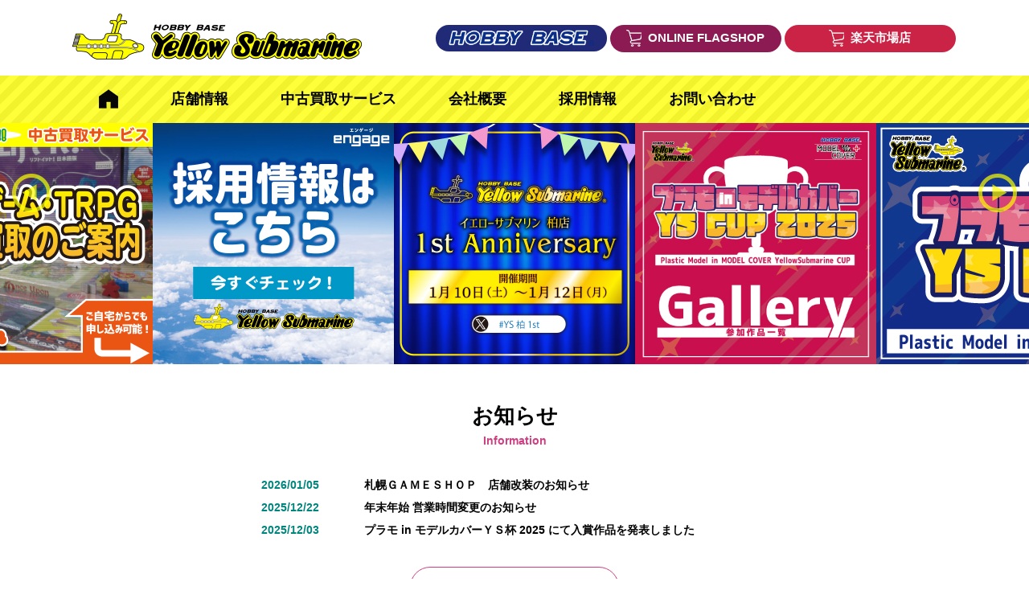

--- FILE ---
content_type: text/html; charset=UTF-8
request_url: https://yellowsubmarine.co.jp/
body_size: 14076
content:
<!DOCTYPE html>
<html lang="ja">
<head>
<meta charset="UTF-8">
<meta name="viewport" content="width=device-width, user-scalable=yes, maximum-scale=1.0, minimum-scale=1.0">
<meta name="description" content="ゲーム・ホビー商品の販売買取はイエローサブマリン">
<title>ゲーム・ホビー商品の販売買取はイエローサブマリン｜委託販売・郵送買取も対応！</title>
<link rel="profile" href="http://gmpg.org/xfn/11">
<link rel="stylesheet" type="text/css" media="all" href="https://yellowsubmarine.co.jp/wp/wp-content/themes/y_sub/style.css">
<link rel="pingback" href="https://yellowsubmarine.co.jp/wp/xmlrpc.php">
<!--[if lt IE 9]>
<script src="https://yellowsubmarine.co.jp/wp/wp-content/themes/y_sub/js/html5.js"></script>
<script src="https://yellowsubmarine.co.jp/wp/wp-content/themes/y_sub/js/css3-mediaqueries.js"></script>
<![endif]-->

<script src="https://yellowsubmarine.co.jp/wp/wp-content/themes/y_sub/js/jquery1.4.4.min.js"></script>
<script src="https://yellowsubmarine.co.jp/wp/wp-content/themes/y_sub/js/script.js"></script>
<script type='text/javascript' src='https://cdnjs.cloudflare.com/ajax/libs/jquery-easing/1.4.1/jquery.easing.min.js?ver=1.4.1'></script>
<script type="text/javascript" src="https://yellowsubmarine.co.jp/wp/wp-content/themes/y_sub/js/jquery.easing.1.3.js"></script>
<script type="text/javascript" src="https://yellowsubmarine.co.jp/wp/wp-content/themes/y_sub/js/jquery.film_roll.min.js"></script>
<script>
$(function() {
fr = new FilmRoll({
container: '#film_roll_slider',
animation: 1500,
interval: 4000,
no_css: true,
//pager: false,
prev: '#film_roll_prev',
next: '#film_roll_next'
});
});
//スライダー追加設定
$(function() {
$("#film_roll_slider,#film_roll_arrow").hover( 
function(){
$("#film_roll_arrow").stop(true).fadeTo('normal', 1.0);
},
function(){
$("#film_roll_arrow").fadeTo('fast', 0);
});
//ページャーのURL設定
$(".film_roll_pager a:eq(0)").attr("href", "#")
$(".film_roll_pager a:eq(1)").attr("href", "#")
$(".film_roll_pager a:eq(2)").attr("href", "#")
$(".film_roll_pager a:eq(3)").attr("href", "#")
$(".film_roll_pager a:eq(4)").attr("href", "#")
});
</script>


<!-- All In One SEO Pack 3.6.2[233,291] -->
<meta name="description"  content="イエローサブマリンでは、ボードゲーム・TRPG・TCG等アナログゲーム商品、プラモデル・フィギュア等ホビー商品の販売買取を行っています。委託販売や郵送買取についてもお気軽にお問い合せください。" />

<meta name="keywords"  content="イエローサブマリン,TRPG,TCG,アナログゲーム,プラモデル,フィギュア,ホビー,委託販売,郵送買取" />

<script type="application/ld+json" class="aioseop-schema">{"@context":"https://schema.org","@graph":[{"@type":"Organization","@id":"https://yellowsubmarine.co.jp/#organization","url":"https://yellowsubmarine.co.jp/","name":"株式会社　ホビーベース　イエローサブマリン","sameAs":[],"logo":{"@type":"ImageObject","@id":"https://yellowsubmarine.co.jp/#logo","url":"https://yellowsubmarine.co.jp/wp/wp-content/uploads/2021/10/logo.png","caption":""},"image":{"@id":"https://yellowsubmarine.co.jp/#logo"},"contactPoint":{"@type":"ContactPoint","telephone":"+048-666-6606","contactType":"none"}},{"@type":"WebSite","@id":"https://yellowsubmarine.co.jp/#website","url":"https://yellowsubmarine.co.jp/","name":"ゲーム・ホビー商品の販売買取はイエローサブマリン","publisher":{"@id":"https://yellowsubmarine.co.jp/#organization"}},{"@type":"WebPage","@id":"https://yellowsubmarine.co.jp#webpage","url":"https://yellowsubmarine.co.jp","inLanguage":"ja","name":"ゲーム・ホビー商品の販売買取はイエローサブマリン","isPartOf":{"@id":"https://yellowsubmarine.co.jp/#website"},"breadcrumb":{"@id":"https://yellowsubmarine.co.jp#breadcrumblist"},"description":"イエローサブマリンでは、ボードゲーム・TRPG・TCG等アナログゲーム商品、プラモデル・フィギュア等ホビー商品の販売買取を行っています。委託販売や郵送買取についてもお気軽にお問い合せください。","datePublished":"2020-06-01T06:30:20+09:00","dateModified":"2020-06-01T06:30:20+09:00","about":{"@id":"https://yellowsubmarine.co.jp/#organization"}},{"@type":"BreadcrumbList","@id":"https://yellowsubmarine.co.jp#breadcrumblist","itemListElement":[{"@type":"ListItem","position":1,"item":{"@type":"WebPage","@id":"https://yellowsubmarine.co.jp/","url":"https://yellowsubmarine.co.jp/","name":"ゲーム・ホビー商品の販売買取はイエローサブマリン｜委託販売・郵送買取も対応！"}}]}]}</script>
<link rel="canonical" href="https://yellowsubmarine.co.jp/" />
			<script type="text/javascript" >
				window.ga=window.ga||function(){(ga.q=ga.q||[]).push(arguments)};ga.l=+new Date;
				ga('create', 'UA-125468418-1', 'auto');
				// Plugins
				
				ga('send', 'pageview');
			</script>
			<script async src="https://www.google-analytics.com/analytics.js"></script>
			<!-- All In One SEO Pack -->
<link rel='dns-prefetch' href='//s.w.org' />
		<script type="text/javascript">
			window._wpemojiSettings = {"baseUrl":"https:\/\/s.w.org\/images\/core\/emoji\/12.0.0-1\/72x72\/","ext":".png","svgUrl":"https:\/\/s.w.org\/images\/core\/emoji\/12.0.0-1\/svg\/","svgExt":".svg","source":{"concatemoji":"https:\/\/yellowsubmarine.co.jp\/wp\/wp-includes\/js\/wp-emoji-release.min.js?ver=5.4.2"}};
			/*! This file is auto-generated */
			!function(e,a,t){var r,n,o,i,p=a.createElement("canvas"),s=p.getContext&&p.getContext("2d");function c(e,t){var a=String.fromCharCode;s.clearRect(0,0,p.width,p.height),s.fillText(a.apply(this,e),0,0);var r=p.toDataURL();return s.clearRect(0,0,p.width,p.height),s.fillText(a.apply(this,t),0,0),r===p.toDataURL()}function l(e){if(!s||!s.fillText)return!1;switch(s.textBaseline="top",s.font="600 32px Arial",e){case"flag":return!c([127987,65039,8205,9895,65039],[127987,65039,8203,9895,65039])&&(!c([55356,56826,55356,56819],[55356,56826,8203,55356,56819])&&!c([55356,57332,56128,56423,56128,56418,56128,56421,56128,56430,56128,56423,56128,56447],[55356,57332,8203,56128,56423,8203,56128,56418,8203,56128,56421,8203,56128,56430,8203,56128,56423,8203,56128,56447]));case"emoji":return!c([55357,56424,55356,57342,8205,55358,56605,8205,55357,56424,55356,57340],[55357,56424,55356,57342,8203,55358,56605,8203,55357,56424,55356,57340])}return!1}function d(e){var t=a.createElement("script");t.src=e,t.defer=t.type="text/javascript",a.getElementsByTagName("head")[0].appendChild(t)}for(i=Array("flag","emoji"),t.supports={everything:!0,everythingExceptFlag:!0},o=0;o<i.length;o++)t.supports[i[o]]=l(i[o]),t.supports.everything=t.supports.everything&&t.supports[i[o]],"flag"!==i[o]&&(t.supports.everythingExceptFlag=t.supports.everythingExceptFlag&&t.supports[i[o]]);t.supports.everythingExceptFlag=t.supports.everythingExceptFlag&&!t.supports.flag,t.DOMReady=!1,t.readyCallback=function(){t.DOMReady=!0},t.supports.everything||(n=function(){t.readyCallback()},a.addEventListener?(a.addEventListener("DOMContentLoaded",n,!1),e.addEventListener("load",n,!1)):(e.attachEvent("onload",n),a.attachEvent("onreadystatechange",function(){"complete"===a.readyState&&t.readyCallback()})),(r=t.source||{}).concatemoji?d(r.concatemoji):r.wpemoji&&r.twemoji&&(d(r.twemoji),d(r.wpemoji)))}(window,document,window._wpemojiSettings);
		</script>
		<style type="text/css">
img.wp-smiley,
img.emoji {
	display: inline !important;
	border: none !important;
	box-shadow: none !important;
	height: 1em !important;
	width: 1em !important;
	margin: 0 .07em !important;
	vertical-align: -0.1em !important;
	background: none !important;
	padding: 0 !important;
}
</style>
	<link rel='stylesheet' id='wp-block-library-css'  href='https://yellowsubmarine.co.jp/wp/wp-includes/css/dist/block-library/style.min.css?ver=5.4.2' type='text/css' media='all' />
<link rel='stylesheet' id='wpdm-font-awesome-css'  href='https://yellowsubmarine.co.jp/wp/wp-content/plugins/download-manager/assets/fontawesome/css/all.min.css?ver=5.4.2' type='text/css' media='all' />
<link rel='stylesheet' id='wpdm-front-bootstrap-css'  href='https://yellowsubmarine.co.jp/wp/wp-content/plugins/download-manager/assets/bootstrap/css/bootstrap.min.css?ver=5.4.2' type='text/css' media='all' />
<link rel='stylesheet' id='wpdm-front-css'  href='https://yellowsubmarine.co.jp/wp/wp-content/plugins/download-manager/assets/css/front.css?ver=5.4.2' type='text/css' media='all' />
<link rel='stylesheet' id='foobox-free-min-css'  href='https://yellowsubmarine.co.jp/wp/wp-content/plugins/foobox-image-lightbox/free/css/foobox.free.min.css?ver=2.7.35' type='text/css' media='all' />
<link rel='stylesheet' id='wp-pagenavi-css'  href='https://yellowsubmarine.co.jp/wp/wp-content/plugins/wp-pagenavi/pagenavi-css.css?ver=2.70' type='text/css' media='all' />
<script type='text/javascript' src='https://yellowsubmarine.co.jp/wp/wp-includes/js/jquery/jquery.js?ver=1.12.4-wp'></script>
<script type='text/javascript' src='https://yellowsubmarine.co.jp/wp/wp-includes/js/jquery/jquery-migrate.min.js?ver=1.4.1'></script>
<script type='text/javascript' src='https://yellowsubmarine.co.jp/wp/wp-content/plugins/download-manager/assets/bootstrap/js/popper.min.js?ver=5.4.2'></script>
<script type='text/javascript' src='https://yellowsubmarine.co.jp/wp/wp-content/plugins/download-manager/assets/bootstrap/js/bootstrap.min.js?ver=5.4.2'></script>
<script type='text/javascript'>
/* <![CDATA[ */
var wpdm_url = {"home":"https:\/\/yellowsubmarine.co.jp\/","site":"https:\/\/yellowsubmarine.co.jp\/wp\/","ajax":"https:\/\/yellowsubmarine.co.jp\/wp\/wp-admin\/admin-ajax.php"};
var wpdm_js = {"spinner":"<i class=\"fas fa-sun fa-spin\"><\/i>"};
/* ]]> */
</script>
<script type='text/javascript' src='https://yellowsubmarine.co.jp/wp/wp-content/plugins/download-manager/assets/js/front.js?ver=3.2.65'></script>
<script type='text/javascript'>
/* Run FooBox FREE (v2.7.35) */
var FOOBOX = window.FOOBOX = {
	ready: true,
	disableOthers: false,
	o: {wordpress: { enabled: true }, countMessage:'image %index of %total', captions: { dataTitle: ["captionTitle","title"], dataDesc: ["captionDesc","description"] }, rel: '', excludes:'.fbx-link,.nofoobox,.nolightbox,a[href*="pinterest.com/pin/create/button/"]', affiliate : { enabled: false }},
	selectors: [
		".foogallery-container.foogallery-lightbox-foobox", ".foogallery-container.foogallery-lightbox-foobox-free", ".gallery", ".wp-block-gallery", ".wp-caption", ".wp-block-image", "a:has(img[class*=wp-image-])", ".foobox"
	],
	pre: function( $ ){
		// Custom JavaScript (Pre)
		
	},
	post: function( $ ){
		// Custom JavaScript (Post)
		
		// Custom Captions Code
		
	},
	custom: function( $ ){
		// Custom Extra JS
		
	}
};
</script>
<script type='text/javascript' src='https://yellowsubmarine.co.jp/wp/wp-content/plugins/foobox-image-lightbox/free/js/foobox.free.min.js?ver=2.7.35'></script>
<link rel='https://api.w.org/' href='https://yellowsubmarine.co.jp/wp-json/' />
<link rel="EditURI" type="application/rsd+xml" title="RSD" href="https://yellowsubmarine.co.jp/wp/xmlrpc.php?rsd" />
<link rel="wlwmanifest" type="application/wlwmanifest+xml" href="https://yellowsubmarine.co.jp/wp/wp-includes/wlwmanifest.xml" /> 
<link rel='shortlink' href='https://yellowsubmarine.co.jp/' />
<link rel="alternate" type="application/json+oembed" href="https://yellowsubmarine.co.jp/wp-json/oembed/1.0/embed?url=https%3A%2F%2Fyellowsubmarine.co.jp%2F" />
<link rel="alternate" type="text/xml+oembed" href="https://yellowsubmarine.co.jp/wp-json/oembed/1.0/embed?url=https%3A%2F%2Fyellowsubmarine.co.jp%2F&#038;format=xml" />
<!-- Favicon Rotator -->
<link rel="shortcut icon" href="https://yellowsubmarine.co.jp/wp/wp-content/uploads/2020/06/fbc.png" />
<link rel="apple-touch-icon-precomposed" href="https://yellowsubmarine.co.jp/wp/wp-content/uploads/2020/06/fbc-2.png" />
<!-- End Favicon Rotator -->
<style type="text/css">.recentcomments a{display:inline !important;padding:0 !important;margin:0 !important;}</style><style>button#responsive-menu-button,
#responsive-menu-container {
    display: none;
    -webkit-text-size-adjust: 100%;
}

@media screen and (max-width:780px) {

    #responsive-menu-container {
        display: block;
        position: fixed;
        top: 0;
        bottom: 0;
        z-index: 99998;
        padding-bottom: 5px;
        margin-bottom: -5px;
        outline: 1px solid transparent;
        overflow-y: auto;
        overflow-x: hidden;
    }

    #responsive-menu-container .responsive-menu-search-box {
        width: 100%;
        padding: 0 2%;
        border-radius: 2px;
        height: 50px;
        -webkit-appearance: none;
    }

    #responsive-menu-container.push-left,
    #responsive-menu-container.slide-left {
        transform: translateX(-100%);
        -ms-transform: translateX(-100%);
        -webkit-transform: translateX(-100%);
        -moz-transform: translateX(-100%);
    }

    .responsive-menu-open #responsive-menu-container.push-left,
    .responsive-menu-open #responsive-menu-container.slide-left {
        transform: translateX(0);
        -ms-transform: translateX(0);
        -webkit-transform: translateX(0);
        -moz-transform: translateX(0);
    }

    #responsive-menu-container.push-top,
    #responsive-menu-container.slide-top {
        transform: translateY(-100%);
        -ms-transform: translateY(-100%);
        -webkit-transform: translateY(-100%);
        -moz-transform: translateY(-100%);
    }

    .responsive-menu-open #responsive-menu-container.push-top,
    .responsive-menu-open #responsive-menu-container.slide-top {
        transform: translateY(0);
        -ms-transform: translateY(0);
        -webkit-transform: translateY(0);
        -moz-transform: translateY(0);
    }

    #responsive-menu-container.push-right,
    #responsive-menu-container.slide-right {
        transform: translateX(100%);
        -ms-transform: translateX(100%);
        -webkit-transform: translateX(100%);
        -moz-transform: translateX(100%);
    }

    .responsive-menu-open #responsive-menu-container.push-right,
    .responsive-menu-open #responsive-menu-container.slide-right {
        transform: translateX(0);
        -ms-transform: translateX(0);
        -webkit-transform: translateX(0);
        -moz-transform: translateX(0);
    }

    #responsive-menu-container.push-bottom,
    #responsive-menu-container.slide-bottom {
        transform: translateY(100%);
        -ms-transform: translateY(100%);
        -webkit-transform: translateY(100%);
        -moz-transform: translateY(100%);
    }

    .responsive-menu-open #responsive-menu-container.push-bottom,
    .responsive-menu-open #responsive-menu-container.slide-bottom {
        transform: translateY(0);
        -ms-transform: translateY(0);
        -webkit-transform: translateY(0);
        -moz-transform: translateY(0);
    }

    #responsive-menu-container,
    #responsive-menu-container:before,
    #responsive-menu-container:after,
    #responsive-menu-container *,
    #responsive-menu-container *:before,
    #responsive-menu-container *:after {
         box-sizing: border-box;
         margin: 0;
         padding: 0;
    }

    #responsive-menu-container #responsive-menu-search-box,
    #responsive-menu-container #responsive-menu-additional-content,
    #responsive-menu-container #responsive-menu-title {
        padding: 25px 5%;
    }

    #responsive-menu-container #responsive-menu,
    #responsive-menu-container #responsive-menu ul {
        width: 100%;
    }
    #responsive-menu-container #responsive-menu ul.responsive-menu-submenu {
        display: none;
    }

    #responsive-menu-container #responsive-menu ul.responsive-menu-submenu.responsive-menu-submenu-open {
         display: block;
    }

    #responsive-menu-container #responsive-menu ul.responsive-menu-submenu-depth-1 a.responsive-menu-item-link {
        padding-left:10%;
    }

    #responsive-menu-container #responsive-menu ul.responsive-menu-submenu-depth-2 a.responsive-menu-item-link {
        padding-left:15%;
    }

    #responsive-menu-container #responsive-menu ul.responsive-menu-submenu-depth-3 a.responsive-menu-item-link {
        padding-left:20%;
    }

    #responsive-menu-container #responsive-menu ul.responsive-menu-submenu-depth-4 a.responsive-menu-item-link {
        padding-left:25%;
    }

    #responsive-menu-container #responsive-menu ul.responsive-menu-submenu-depth-5 a.responsive-menu-item-link {
        padding-left:30%;
    }

    #responsive-menu-container li.responsive-menu-item {
        width: 100%;
        list-style: none;
    }

    #responsive-menu-container li.responsive-menu-item a {
        width: 100%;
        display: block;
        text-decoration: none;
        
        position: relative;
    }


     #responsive-menu-container #responsive-menu li.responsive-menu-item a {            padding: 0 5%;    }

    #responsive-menu-container .responsive-menu-submenu li.responsive-menu-item a {            padding: 0 5%;    }

    #responsive-menu-container li.responsive-menu-item a .fa {
        margin-right: 15px;
    }

    #responsive-menu-container li.responsive-menu-item a .responsive-menu-subarrow {
        position: absolute;
        top: 0;
        bottom: 0;
        text-align: center;
        overflow: hidden;
    }

    #responsive-menu-container li.responsive-menu-item a .responsive-menu-subarrow  .fa {
        margin-right: 0;
    }

    button#responsive-menu-button .responsive-menu-button-icon-inactive {
        display: none;
    }

    button#responsive-menu-button {
        z-index: 99999;
        display: none;
        overflow: hidden;
        outline: none;
    }

    button#responsive-menu-button img {
        max-width: 100%;
    }

    .responsive-menu-label {
        display: inline-block;
        font-weight: 600;
        margin: 0 5px;
        vertical-align: middle;
    }

    .responsive-menu-label .responsive-menu-button-text-open {
        display: none;
    }

    .responsive-menu-accessible {
        display: inline-block;
    }

    .responsive-menu-accessible .responsive-menu-box {
        display: inline-block;
        vertical-align: middle;
    }

    .responsive-menu-label.responsive-menu-label-top,
    .responsive-menu-label.responsive-menu-label-bottom
    {
        display: block;
        margin: 0 auto;
    }

    button#responsive-menu-button {
        padding: 0 0;
        display: inline-block;
        cursor: pointer;
        transition-property: opacity, filter;
        transition-duration: 0.15s;
        transition-timing-function: linear;
        font: inherit;
        color: inherit;
        text-transform: none;
        background-color: transparent;
        border: 0;
        margin: 0;
        overflow: visible;
    }

    .responsive-menu-box {
        width:25px;
        height:19px;
        display: inline-block;
        position: relative;
    }

    .responsive-menu-inner {
        display: block;
        top: 50%;
        margin-top:-1.5px;
    }

    .responsive-menu-inner,
    .responsive-menu-inner::before,
    .responsive-menu-inner::after {
         width:25px;
         height:3px;
         background-color:#ffffff;
         border-radius: 4px;
         position: absolute;
         transition-property: transform;
         transition-duration: 0.15s;
         transition-timing-function: ease;
    }

    .responsive-menu-open .responsive-menu-inner,
    .responsive-menu-open .responsive-menu-inner::before,
    .responsive-menu-open .responsive-menu-inner::after {
        background-color:#ffffff;
    }

    button#responsive-menu-button:hover .responsive-menu-inner,
    button#responsive-menu-button:hover .responsive-menu-inner::before,
    button#responsive-menu-button:hover .responsive-menu-inner::after,
    button#responsive-menu-button:hover .responsive-menu-open .responsive-menu-inner,
    button#responsive-menu-button:hover .responsive-menu-open .responsive-menu-inner::before,
    button#responsive-menu-button:hover .responsive-menu-open .responsive-menu-inner::after,
    button#responsive-menu-button:focus .responsive-menu-inner,
    button#responsive-menu-button:focus .responsive-menu-inner::before,
    button#responsive-menu-button:focus .responsive-menu-inner::after,
    button#responsive-menu-button:focus .responsive-menu-open .responsive-menu-inner,
    button#responsive-menu-button:focus .responsive-menu-open .responsive-menu-inner::before,
    button#responsive-menu-button:focus .responsive-menu-open .responsive-menu-inner::after {
        background-color:#ffffff;
    }

    .responsive-menu-inner::before,
    .responsive-menu-inner::after {
         content: "";
         display: block;
    }

    .responsive-menu-inner::before {
         top:-8px;
    }

    .responsive-menu-inner::after {
         bottom:-8px;
    }.responsive-menu-boring .responsive-menu-inner,
.responsive-menu-boring .responsive-menu-inner::before,
.responsive-menu-boring .responsive-menu-inner::after {
    transition-property: none;
}

.responsive-menu-boring.is-active .responsive-menu-inner {
    transform: rotate(45deg);
}

.responsive-menu-boring.is-active .responsive-menu-inner::before {
    top: 0;
    opacity: 0;
}

.responsive-menu-boring.is-active .responsive-menu-inner::after {
    bottom: 0;
    transform: rotate(-90deg);
}
    button#responsive-menu-button {
        width:56px;
        height:56px;
        position:fixed;
        top:10px;right:3%;            background:#000000    }        .responsive-menu-open button#responsive-menu-button {
            background:#000000
        }        .responsive-menu-open button#responsive-menu-button:hover,
        .responsive-menu-open button#responsive-menu-button:focus,
        button#responsive-menu-button:hover,
        button#responsive-menu-button:focus {
            background:#000000
        }
    button#responsive-menu-button .responsive-menu-box {
        color:#ffffff;
    }

    .responsive-menu-open button#responsive-menu-button .responsive-menu-box {
        color:#ffffff;
    }

    .responsive-menu-label {
        color:#ffffff;
        font-size:14px;
        line-height:13px;    }

    button#responsive-menu-button {
        display: inline-block;
        transition: transform 0.5s, background-color 0.5s;
    }
    #responsive-menu-container {
        width:70%;left: 0;
        transition: transform 0.5s;
        text-align:left;            background:#212121;    }

    #responsive-menu-container #responsive-menu-wrapper {
        background:#212121;
    }

    #responsive-menu-container #responsive-menu-additional-content {
        color:#ffffff;
    }

    #responsive-menu-container .responsive-menu-search-box {
        background:#ffffff;
        border: 2px solid #dadada;
        color:#333333;
    }

    #responsive-menu-container .responsive-menu-search-box:-ms-input-placeholder {
        color:#c7c7cd;
    }

    #responsive-menu-container .responsive-menu-search-box::-webkit-input-placeholder {
        color:#c7c7cd;
    }

    #responsive-menu-container .responsive-menu-search-box:-moz-placeholder {
        color:#c7c7cd;
        opacity: 1;
    }

    #responsive-menu-container .responsive-menu-search-box::-moz-placeholder {
        color:#c7c7cd;
        opacity: 1;
    }

    #responsive-menu-container .responsive-menu-item-link,
    #responsive-menu-container #responsive-menu-title,
    #responsive-menu-container .responsive-menu-subarrow {
        transition: background-color 0.5s, border-color 0.5s, color 0.5s;
    }

    #responsive-menu-container #responsive-menu-title {
        background-color:#212121;
        color:#ffffff;
        font-size:13px;
        text-align:left;
    }

    #responsive-menu-container #responsive-menu-title a {
        color:#ffffff;
        font-size:13px;
        text-decoration: none;
    }

    #responsive-menu-container #responsive-menu-title a:hover {
        color:#ffffff;
    }

    #responsive-menu-container #responsive-menu-title:hover {
        background-color:#212121;
        color:#ffffff;
    }

    #responsive-menu-container #responsive-menu-title:hover a {
        color:#ffffff;
    }

    #responsive-menu-container #responsive-menu-title #responsive-menu-title-image {
        display: inline-block;
        vertical-align: middle;
        max-width: 100%;
        margin-bottom: 15px;
    }

    #responsive-menu-container #responsive-menu-title #responsive-menu-title-image img {            height:37px;            width:236%;        max-width: 100%;
    }

    #responsive-menu-container #responsive-menu > li.responsive-menu-item:first-child > a {
        border-top:1px solid #ffffff;
    }

    #responsive-menu-container #responsive-menu li.responsive-menu-item .responsive-menu-item-link {
        font-size:14px;
    }

    #responsive-menu-container #responsive-menu li.responsive-menu-item a {
        line-height:42px;
        border-bottom:1px solid #ffffff;
        color:#ffffff;
        background-color:#212121;            height:42px;    }

    #responsive-menu-container #responsive-menu li.responsive-menu-item a:hover {
        color:#ffffff;
        background-color:#3f3f3f;
        border-color:#ffffff;
    }

    #responsive-menu-container #responsive-menu li.responsive-menu-item a:hover .responsive-menu-subarrow {
        color:#ffffff;
        border-color:#3f3f3f;
        background-color:#3f3f3f;
    }

    #responsive-menu-container #responsive-menu li.responsive-menu-item a:hover .responsive-menu-subarrow.responsive-menu-subarrow-active {
        color:#ffffff;
        border-color:#3f3f3f;
        background-color:#3f3f3f;
    }

    #responsive-menu-container #responsive-menu li.responsive-menu-item a .responsive-menu-subarrow {right: 0;
        height:39px;
        line-height:39px;
        width:40px;
        color:#ffffff;        border-left:1px solid #212121;
        background-color:#212121;
    }

    #responsive-menu-container #responsive-menu li.responsive-menu-item a .responsive-menu-subarrow.responsive-menu-subarrow-active {
        color:#ffffff;
        border-color:#212121;
        background-color:#212121;
    }

    #responsive-menu-container #responsive-menu li.responsive-menu-item a .responsive-menu-subarrow.responsive-menu-subarrow-active:hover {
        color:#ffffff;
        border-color:#3f3f3f;
        background-color:#3f3f3f;
    }

    #responsive-menu-container #responsive-menu li.responsive-menu-item a .responsive-menu-subarrow:hover {
        color:#ffffff;
        border-color:#3f3f3f;
        background-color:#3f3f3f;
    }

    #responsive-menu-container #responsive-menu li.responsive-menu-current-item > .responsive-menu-item-link {
        background-color:#212121;
        color:#ffffff;
        border-color:#ffffff;
    }

    #responsive-menu-container #responsive-menu li.responsive-menu-current-item > .responsive-menu-item-link:hover {
        background-color:#3f3f3f;
        color:#ffffff;
        border-color:#ffffff;
    }        #responsive-menu-container #responsive-menu ul.responsive-menu-submenu li.responsive-menu-item .responsive-menu-item-link {            font-size:13px;
            text-align:left;
        }

        #responsive-menu-container #responsive-menu ul.responsive-menu-submenu li.responsive-menu-item a {                height:42px;            line-height:40px;
            border-bottom:1px solid #212121;
            color:#ffffff;
            background-color:#212121;
        }

        #responsive-menu-container #responsive-menu ul.responsive-menu-submenu li.responsive-menu-item a:hover {
            color:#ffffff;
            background-color:#3f3f3f;
            border-color:#212121;
        }

        #responsive-menu-container #responsive-menu ul.responsive-menu-submenu li.responsive-menu-item a:hover .responsive-menu-subarrow {
            color:#ffffff;
            border-color:#3f3f3f;
            background-color:#3f3f3f;
        }

        #responsive-menu-container #responsive-menu ul.responsive-menu-submenu li.responsive-menu-item a:hover .responsive-menu-subarrow.responsive-menu-subarrow-active {
            color:#ffffff;
            border-color:#3f3f3f;
            background-color:#3f3f3f;
        }

        #responsive-menu-container #responsive-menu ul.responsive-menu-submenu li.responsive-menu-item a .responsive-menu-subarrow {                left:unset;
                right:0;            height:39px;
            line-height:39px;
            width:40px;
            color:#ffffff;                border-left:1px solid #212121  !important;
                border-right:unset  !important;            background-color:#212121;
        }

        #responsive-menu-container #responsive-menu ul.responsive-menu-submenu li.responsive-menu-item a .responsive-menu-subarrow.responsive-menu-subarrow-active {
            color:#ffffff;
            border-color:#212121;
            background-color:#212121;
        }

        #responsive-menu-container #responsive-menu ul.responsive-menu-submenu li.responsive-menu-item a .responsive-menu-subarrow.responsive-menu-subarrow-active:hover {
            color:#ffffff;
            border-color:#3f3f3f;
            background-color:#3f3f3f;
        }

        #responsive-menu-container #responsive-menu ul.responsive-menu-submenu li.responsive-menu-item a .responsive-menu-subarrow:hover {
            color:#ffffff;
            border-color:#3f3f3f;
            background-color:#3f3f3f;
        }

        #responsive-menu-container #responsive-menu ul.responsive-menu-submenu li.responsive-menu-current-item > .responsive-menu-item-link {
            background-color:#212121;
            color:#ffffff;
            border-color:#212121;
        }

        #responsive-menu-container #responsive-menu ul.responsive-menu-submenu li.responsive-menu-current-item > .responsive-menu-item-link:hover {
            background-color:#3f3f3f;
            color:#ffffff;
            border-color:#3f3f3f;
        }}</style><script>jQuery(document).ready(function($) {

    var ResponsiveMenu = {
        trigger: '#responsive-menu-button',
        animationSpeed:500,
        breakpoint:780,
        pushButton: 'off',
        animationType: 'slide',
        animationSide: 'left',
        pageWrapper: '',
        isOpen: false,
        triggerTypes: 'click',
        activeClass: 'is-active',
        container: '#responsive-menu-container',
        openClass: 'responsive-menu-open',
        accordion: 'off',
        activeArrow: '▲',
        inactiveArrow: '▼',
        wrapper: '#responsive-menu-wrapper',
        closeOnBodyClick: 'off',
        closeOnLinkClick: 'off',
        itemTriggerSubMenu: 'off',
        linkElement: '.responsive-menu-item-link',
        subMenuTransitionTime:200,
        openMenu: function() {
            $(this.trigger).addClass(this.activeClass);
            $('html').addClass(this.openClass);
            $('.responsive-menu-button-icon-active').hide();
            $('.responsive-menu-button-icon-inactive').show();
            this.setButtonTextOpen();
            this.setWrapperTranslate();
            this.isOpen = true;
        },
        closeMenu: function() {
            $(this.trigger).removeClass(this.activeClass);
            $('html').removeClass(this.openClass);
            $('.responsive-menu-button-icon-inactive').hide();
            $('.responsive-menu-button-icon-active').show();
            this.setButtonText();
            this.clearWrapperTranslate();
            this.isOpen = false;
        },
        setButtonText: function() {
            if($('.responsive-menu-button-text-open').length > 0 && $('.responsive-menu-button-text').length > 0) {
                $('.responsive-menu-button-text-open').hide();
                $('.responsive-menu-button-text').show();
            }
        },
        setButtonTextOpen: function() {
            if($('.responsive-menu-button-text').length > 0 && $('.responsive-menu-button-text-open').length > 0) {
                $('.responsive-menu-button-text').hide();
                $('.responsive-menu-button-text-open').show();
            }
        },
        triggerMenu: function() {
            this.isOpen ? this.closeMenu() : this.openMenu();
        },
        triggerSubArrow: function(subarrow) {
            var sub_menu = $(subarrow).parent().siblings('.responsive-menu-submenu');
            var self = this;
            if(this.accordion == 'on') {
                /* Get Top Most Parent and the siblings */
                var top_siblings = sub_menu.parents('.responsive-menu-item-has-children').last().siblings('.responsive-menu-item-has-children');
                var first_siblings = sub_menu.parents('.responsive-menu-item-has-children').first().siblings('.responsive-menu-item-has-children');
                /* Close up just the top level parents to key the rest as it was */
                top_siblings.children('.responsive-menu-submenu').slideUp(self.subMenuTransitionTime, 'linear').removeClass('responsive-menu-submenu-open');
                /* Set each parent arrow to inactive */
                top_siblings.each(function() {
                    $(this).find('.responsive-menu-subarrow').first().html(self.inactiveArrow);
                    $(this).find('.responsive-menu-subarrow').first().removeClass('responsive-menu-subarrow-active');
                });
                /* Now Repeat for the current item siblings */
                first_siblings.children('.responsive-menu-submenu').slideUp(self.subMenuTransitionTime, 'linear').removeClass('responsive-menu-submenu-open');
                first_siblings.each(function() {
                    $(this).find('.responsive-menu-subarrow').first().html(self.inactiveArrow);
                    $(this).find('.responsive-menu-subarrow').first().removeClass('responsive-menu-subarrow-active');
                });
            }
            if(sub_menu.hasClass('responsive-menu-submenu-open')) {
                sub_menu.slideUp(self.subMenuTransitionTime, 'linear').removeClass('responsive-menu-submenu-open');
                $(subarrow).html(this.inactiveArrow);
                $(subarrow).removeClass('responsive-menu-subarrow-active');
            } else {
                sub_menu.slideDown(self.subMenuTransitionTime, 'linear').addClass('responsive-menu-submenu-open');
                $(subarrow).html(this.activeArrow);
                $(subarrow).addClass('responsive-menu-subarrow-active');
            }
        },
        menuHeight: function() {
            return $(this.container).height();
        },
        menuWidth: function() {
            return $(this.container).width();
        },
        wrapperHeight: function() {
            return $(this.wrapper).height();
        },
        setWrapperTranslate: function() {
            switch(this.animationSide) {
                case 'left':
                    translate = 'translateX(' + this.menuWidth() + 'px)'; break;
                case 'right':
                    translate = 'translateX(-' + this.menuWidth() + 'px)'; break;
                case 'top':
                    translate = 'translateY(' + this.wrapperHeight() + 'px)'; break;
                case 'bottom':
                    translate = 'translateY(-' + this.menuHeight() + 'px)'; break;
            }
            if(this.animationType == 'push') {
                $(this.pageWrapper).css({'transform':translate});
                $('html, body').css('overflow-x', 'hidden');
            }
            if(this.pushButton == 'on') {
                $('#responsive-menu-button').css({'transform':translate});
            }
        },
        clearWrapperTranslate: function() {
            var self = this;
            if(this.animationType == 'push') {
                $(this.pageWrapper).css({'transform':''});
                setTimeout(function() {
                    $('html, body').css('overflow-x', '');
                }, self.animationSpeed);
            }
            if(this.pushButton == 'on') {
                $('#responsive-menu-button').css({'transform':''});
            }
        },
        init: function() {
            var self = this;
            $(this.trigger).on(this.triggerTypes, function(e){
                e.stopPropagation();
                self.triggerMenu();
            });
            $(this.trigger).mouseup(function(){
                $(self.trigger).blur();
            });
            $('.responsive-menu-subarrow').on('click', function(e) {
                e.preventDefault();
                e.stopPropagation();
                self.triggerSubArrow(this);
            });
            $(window).resize(function() {
                if($(window).width() > self.breakpoint) {
                    if(self.isOpen){
                        self.closeMenu();
                    }
                } else {
                    if($('.responsive-menu-open').length>0){
                        self.setWrapperTranslate();
                    }
                }
            });
            if(this.closeOnLinkClick == 'on') {
                $(this.linkElement).on('click', function(e) {
                    e.preventDefault();
                    /* Fix for when close menu on parent clicks is on */
                    if(self.itemTriggerSubMenu == 'on' && $(this).is('.responsive-menu-item-has-children > ' + self.linkElement)) {
                        return;
                    }
                    old_href = $(this).attr('href');
                    old_target = typeof $(this).attr('target') == 'undefined' ? '_self' : $(this).attr('target');
                    if(self.isOpen) {
                        if($(e.target).closest('.responsive-menu-subarrow').length) {
                            return;
                        }
                        self.closeMenu();
                        setTimeout(function() {
                            window.open(old_href, old_target);
                        }, self.animationSpeed);
                    }
                });
            }
            if(this.closeOnBodyClick == 'on') {
                $(document).on('click', 'body', function(e) {
                    if(self.isOpen) {
                        if($(e.target).closest('#responsive-menu-container').length || $(e.target).closest('#responsive-menu-button').length) {
                            return;
                        }
                    }
                    self.closeMenu();
                });
            }
            if(this.itemTriggerSubMenu == 'on') {
                $('.responsive-menu-item-has-children > ' + this.linkElement).on('click', function(e) {
                    e.preventDefault();
                    self.triggerSubArrow($(this).children('.responsive-menu-subarrow').first());
                });
            }            if (jQuery('#responsive-menu-button').css('display') != 'none') {
                $('#responsive-menu-button,#responsive-menu a.responsive-menu-item-link, #responsive-menu-wrapper input').focus( function() {
                    $(this).addClass('is-active');
                    $('html').addClass('responsive-menu-open');
                    $('#responsive-menu li').css({"opacity": "1", "margin-left": "0"});
                });

                $('#responsive-menu-button, a.responsive-menu-item-link,#responsive-menu-wrapper input').focusout( function() {
                    if ( $(this).last('#responsive-menu-button a.responsive-menu-item-link') ) {
                        $(this).removeClass('is-active');
                        $('html').removeClass('responsive-menu-open');
                    }
                });
            }            $('#responsive-menu a.responsive-menu-item-link').keydown(function(event) {
                console.log( event.keyCode );
                if ( [13,27,32,35,36,37,38,39,40].indexOf( event.keyCode) == -1) {
                    return;
                }
                var link = $(this);
                switch(event.keyCode) {
                    case 13:                        link.click();
                        break;
                    case 27:                        var dropdown = link.parent('li').parents('.responsive-menu-submenu');
                        if ( dropdown.length > 0 ) {
                            dropdown.hide();
                            dropdown.prev().focus();
                        }
                        break;

                    case 32:                        var dropdown = link.parent('li').find('.responsive-menu-submenu');
                        if ( dropdown.length > 0 ) {
                            dropdown.show();
                            dropdown.find('a, input, button, textarea').first().focus();
                        }
                        break;

                    case 35:                        var dropdown = link.parent('li').find('.responsive-menu-submenu');
                        if ( dropdown.length > 0 ) {
                            dropdown.hide();
                        }
                        $(this).parents('#responsive-menu').find('a.responsive-menu-item-link').filter(':visible').last().focus();
                        break;
                    case 36:                        var dropdown = link.parent('li').find('.responsive-menu-submenu');
                        if( dropdown.length > 0 ) {
                            dropdown.hide();
                        }
                        $(this).parents('#responsive-menu').find('a.responsive-menu-item-link').filter(':visible').first().focus();
                        break;
                    case 37:
                    case 38:
                        event.preventDefault();
                        event.stopPropagation();                        if ( link.parent('li').prevAll('li').filter(':visible').first().length == 0) {
                            link.parent('li').nextAll('li').filter(':visible').last().find('a').first().focus();
                        } else {
                            link.parent('li').prevAll('li').filter(':visible').first().find('a').first().focus();
                        }
                        break;
                    case 39:
                    case 40:
                        event.preventDefault();
                        event.stopPropagation();                        if( link.parent('li').nextAll('li').filter(':visible').first().length == 0) {
                            link.parent('li').prevAll('li').filter(':visible').last().find('a').first().focus();
                        } else {
                            link.parent('li').nextAll('li').filter(':visible').first().find('a').first().focus();
                        }
                        break;
                }
            });
        }
    };
    ResponsiveMenu.init();
});</script><meta name="generator" content="WordPress Download Manager 3.2.65" />
                <link href="https://fonts.googleapis.com/css?family=Rubik"
              rel="stylesheet">
        <style>
            .w3eden .fetfont,
            .w3eden .btn,
            .w3eden .btn.wpdm-front h3.title,
            .w3eden .wpdm-social-lock-box .IN-widget a span:last-child,
            .w3eden #xfilelist .panel-heading,
            .w3eden .wpdm-frontend-tabs a,
            .w3eden .alert:before,
            .w3eden .panel .panel-heading,
            .w3eden .discount-msg,
            .w3eden .panel.dashboard-panel h3,
            .w3eden #wpdm-dashboard-sidebar .list-group-item,
            .w3eden #package-description .wp-switch-editor,
            .w3eden .w3eden.author-dashbboard .nav.nav-tabs li a,
            .w3eden .wpdm_cart thead th,
            .w3eden #csp .list-group-item,
            .w3eden .modal-title {
                font-family: Rubik, -apple-system, BlinkMacSystemFont, "Segoe UI", Roboto, Helvetica, Arial, sans-serif, "Apple Color Emoji", "Segoe UI Emoji", "Segoe UI Symbol";
                text-transform: uppercase;
                font-weight: 700;
            }
            .w3eden #csp .list-group-item {
                text-transform: unset;
            }


        </style>
            <style>
        /* WPDM Link Template Styles */        </style>
                <style>

            :root {
                --color-primary: #4a8eff;
                --color-primary-rgb: 74, 142, 255;
                --color-primary-hover: #5998ff;
                --color-primary-active: #3281ff;
                --color-secondary: #6c757d;
                --color-secondary-rgb: 108, 117, 125;
                --color-secondary-hover: #6c757d;
                --color-secondary-active: #6c757d;
                --color-success: #018e11;
                --color-success-rgb: 1, 142, 17;
                --color-success-hover: #0aad01;
                --color-success-active: #0c8c01;
                --color-info: #2CA8FF;
                --color-info-rgb: 44, 168, 255;
                --color-info-hover: #2CA8FF;
                --color-info-active: #2CA8FF;
                --color-warning: #FFB236;
                --color-warning-rgb: 255, 178, 54;
                --color-warning-hover: #FFB236;
                --color-warning-active: #FFB236;
                --color-danger: #ff5062;
                --color-danger-rgb: 255, 80, 98;
                --color-danger-hover: #ff5062;
                --color-danger-active: #ff5062;
                --color-green: #30b570;
                --color-blue: #0073ff;
                --color-purple: #8557D3;
                --color-red: #ff5062;
                --color-muted: rgba(69, 89, 122, 0.6);
                --wpdm-font: "Rubik", -apple-system, BlinkMacSystemFont, "Segoe UI", Roboto, Helvetica, Arial, sans-serif, "Apple Color Emoji", "Segoe UI Emoji", "Segoe UI Symbol";
            }

            .wpdm-download-link.btn.btn-primary {
                border-radius: 4px;
            }


        </style>
        </head>
<body class="home page-template-default page page-id-83 class-name responsive-menu-slide-left">
<header>
	<div class="inn">
		<div class="l_bx">
			<h1><a href="https://yellowsubmarine.co.jp"><img src="https://yellowsubmarine.co.jp/wp/wp-content/themes/y_sub/images/common/logo.png"></a></h1>
		</div>
		<div class="r_bx">
			<ul>
				<li id="menu-item-50" class="menu-item menu-item-type-custom menu-item-object-custom"><a href="http://www.yellowsubmarine.co.jp/hobbybase/top.htm" target="_blank"><img src="https://yellowsubmarine.co.jp/wp/wp-content/themes/y_sub/images/common/hobbybase_logo.png" alt="HOBBY BASE"></a>
				</li>
				
				<li id="menu-item-51" class="menu-item menu-item-type-custom menu-item-object-custom"><a href="http://shop.yellowsubmarine.co.jp/" target="_blank"><strong><img src="https://yellowsubmarine.co.jp/wp/wp-content/themes/y_sub/images/common/ic_cort.png">ONLINE FLAGSHOP</strong></a>
				</li>
				<li id="menu-item-52" class="menu-item menu-item-type-custom menu-item-object-custom">
					<a href="https://www.rakuten.ne.jp/gold/yellowsubmarine/" target="_blank"><strong><img src="https://yellowsubmarine.co.jp/wp/wp-content/themes/y_sub/images/common/ic_cort.png">楽天市場店</strong></a>
				</li>
			</ul>
			<!--<div class="menu"><ul>
<li id="menu-item-10508" class=""><a><strong></strong></a></li>
<li id="menu-item-9034" class=""><a><strong></strong></a></li>
<li id="menu-item-7358" class=""><a><strong></strong></a></li>
<li id="menu-item-4709" class=""><a><strong></strong></a></li>
<li id="menu-item-5185" class=""><a><strong></strong></a></li>
<li id="menu-item-7464" class=""><a><strong></strong></a></li>
<li id="menu-item-2247" class=""><a><strong></strong></a></li>
<li id="menu-item-2896" class=""><a><strong></strong></a></li>
<li id="menu-item-2719" class=""><a><strong></strong></a></li>
<li id="menu-item-2245" class=""><a><strong></strong></a></li>
<li id="menu-item-2084" class=""><a><strong></strong></a></li>
<li id="menu-item-1085" class=""><a><strong></strong></a></li>
<li id="menu-item-998" class=""><a><strong></strong></a></li>
<li id="menu-item-1000" class=""><a><strong></strong></a></li>
<li id="menu-item-1013" class=""><a><strong></strong></a></li>
<li id="menu-item-1026" class=""><a><strong></strong></a></li>
<li id="menu-item-996" class=""><a><strong></strong></a></li>
<li id="menu-item-1002" class=""><a><strong></strong></a></li>
<li id="menu-item-1016" class=""><a><strong></strong></a></li>
<li id="menu-item-1027" class=""><a><strong></strong></a></li>
<li id="menu-item-993" class=""><a><strong></strong></a></li>
<li id="menu-item-1003" class=""><a><strong></strong></a></li>
<li id="menu-item-1015" class=""><a><strong></strong></a></li>
<li id="menu-item-1025" class=""><a><strong></strong></a></li>
<li id="menu-item-990" class=""><a><strong></strong></a></li>
<li id="menu-item-1004" class=""><a><strong></strong></a></li>
<li id="menu-item-1014" class=""><a><strong></strong></a></li>
<li id="menu-item-1024" class=""><a><strong></strong></a></li>
<li id="menu-item-988" class=""><a><strong></strong></a></li>
<li id="menu-item-1001" class=""><a><strong></strong></a></li>
<li id="menu-item-1012" class=""><a><strong></strong></a></li>
<li id="menu-item-1028" class=""><a><strong></strong></a></li>
<li id="menu-item-986" class=""><a><strong></strong></a></li>
<li id="menu-item-1005" class=""><a><strong></strong></a></li>
<li id="menu-item-1017" class=""><a><strong></strong></a></li>
<li id="menu-item-1029" class=""><a><strong></strong></a></li>
<li id="menu-item-758" class=""><a><strong></strong></a></li>
<li id="menu-item-574" class=""><a><strong></strong></a></li>
<li id="menu-item-580" class=""><a><strong></strong></a></li>
<li id="menu-item-578" class=""><a><strong></strong></a></li>
<li id="menu-item-576" class=""><a><strong></strong></a></li>
<li id="menu-item-561" class=""><a><strong></strong></a></li>
<li id="menu-item-536" class=""><a><strong></strong></a></li>
<li id="menu-item-530" class=""><a><strong></strong></a></li>
<li id="menu-item-541" class=""><a><strong></strong></a></li>
<li id="menu-item-4597" class=""><a><strong></strong></a></li>
<li id="menu-item-551" class=""><a><strong></strong></a></li>
<li id="menu-item-548" class=""><a><strong></strong></a></li>
<li id="menu-item-546" class=""><a><strong></strong></a></li>
<li id="menu-item-513" class=""><a><strong></strong></a></li>
<li id="menu-item-515" class=""><a><strong></strong></a></li>
<li id="menu-item-521" class=""><a><strong></strong></a></li>
<li id="menu-item-519" class=""><a><strong></strong></a></li>
<li id="menu-item-489" class=""><a><strong></strong></a></li>
<li id="menu-item-90" class=""><a><strong></strong></a></li>
<li id="menu-item-85" class=""><a><strong></strong></a></li>
<li id="menu-item-83" class=""><a><strong></strong></a></li>
<li id="menu-item-47" class=""><a><strong></strong></a></li>
</ul></div>
-->
		</div>
	</div>
</header>

<nav id="mainNav">
	<div class="inn">
		<ul><li id="menu-item-7" class="menu-item menu-item-type-custom menu-item-object-custom current-menu-item current_page_item menu-item-home"><a href="https://yellowsubmarine.co.jp/"><strong><img src="https://yellowsubmarine.co.jp/wp/wp-content/uploads/2020/05/nav_home-1.png"></strong></a></li>
<li id="menu-item-8" class="menu-item menu-item-type-custom menu-item-object-custom current-menu-item current_page_item menu-item-home"><a href="https://yellowsubmarine.co.jp/#store"><strong>店舗情報</strong></a></li>
<li id="menu-item-540" class="menu-item menu-item-type-post_type menu-item-object-page"><a href="https://yellowsubmarine.co.jp/purchase/"><strong>中古買取サービス</strong></a></li>
<li id="menu-item-87" class="menu-item menu-item-type-post_type menu-item-object-page"><a href="https://yellowsubmarine.co.jp/company/"><strong>会社概要</strong></a></li>
<li id="menu-item-401" class="menu-item menu-item-type-post_type menu-item-object-page"><a href="https://yellowsubmarine.co.jp/work/"><strong>採用情報</strong></a></li>
<li id="menu-item-1091" class="menu-item menu-item-type-post_type menu-item-object-page"><a href="https://yellowsubmarine.co.jp/contact_archive/"><strong>お問い合わせ</strong></a></li>
</ul>	</div>
</nav>

<article id="class="home page-template-default page page-id-83 responsive-menu-slide-left"">

<div class="pc">
<div id="film_roll_slider">	
<div><a href="https://x.com/hashtag/YS%E6%9F%8F1st?src=hashtag_click"><img src="https://yellowsubmarine.co.jp/wp/wp-content/uploads/2026/01/柏1stアニバ_HP.jpg" alt=""></a></div>
<div><a href=" https://yellowsubmarine.co.jp/mcc2025-gallery/ "><img src="https://yellowsubmarine.co.jp/wp/wp-content/uploads/2025/10/モデカバコンテストバナー_ギャラリー.jpg" alt=""></a></div>
<div><a href="https://yellowsubmarine.co.jp/event/mcc2025/"><img src="https://yellowsubmarine.co.jp/wp/wp-content/uploads/2025/07/モデカバコンテストバナー.jpg" alt=""></a></div>
<div><a href="https://yellowsubmarine.co.jp/ysv-t04/"><img src="https://yellowsubmarine.co.jp/wp/wp-content/uploads/2024/12/2024.12.12極め手ゴールドHPトップ画像-12.jpg" alt=""></a></div>
<div><a href="https://yellowsubmarine.co.jp/joint/"><img src="https://yellowsubmarine.co.jp/wp/wp-content/uploads/2024/08/2023.01.13トップページ用-11.png" alt=""></a></div>
<div><a href="https://yellowsubmarine.co.jp/shipping/"><img src="https://yellowsubmarine.co.jp/wp/wp-content/uploads/2020/08/郵送買取バナー.jpg" alt=""></a></div>
<div><a href="https://en-gage.net/yellowsubmarine_saiyo/"><img src="https://yellowsubmarine.co.jp/wp/wp-content/uploads/2024/01/採用情報.jpg" alt=""></a></div>
	
</div>
<div id="film_roll_arrow">
<a href="#" class="btn_prev" id="film_roll_prev"><img src="https://yellowsubmarine.co.jp/wp/wp-content/themes/y_sub/images/prev01.png" alt="前へ"></a>
<a href="#" class="btn_next" id="film_roll_next"><img src="https://yellowsubmarine.co.jp/wp/wp-content/themes/y_sub/images/next01.png" alt="次へ"></a>
</div>
</div>
<div class="sp">
<div aria-live="assertive" id="soliloquy-container-760" class="soliloquy-container soliloquy-transition-fade  soliloquy-theme-base" style="max-width:600px;max-height:600px;"><ul id="soliloquy-760" class="soliloquy-slider soliloquy-slides soliloquy-wrap soliloquy-clear"><li aria-hidden="true" class="soliloquy-item soliloquy-item-1 soliloquy-image-slide" draggable="false" style="list-style:none"><a href="https://en-gage.net/yellowsubmarine_saiyo/" class="soliloquy-link" title="採用情報"><img id="soliloquy-image-6735" class="soliloquy-image soliloquy-image-1" src="https://yellowsubmarine.co.jp/wp/wp-content/uploads/2024/01/採用情報-1.jpg" alt="採用情報" /></a></li><li aria-hidden="true" class="soliloquy-item soliloquy-item-2 soliloquy-image-slide" draggable="false" style="list-style:none"><a href="https://yellowsubmarine.co.jp/shipping/" class="soliloquy-link" title="郵送買取バナー"><img id="soliloquy-image-6738" class="soliloquy-image soliloquy-image-2" src="https://yellowsubmarine.co.jp/wp/wp-content/uploads/2024/01/郵送買取バナー.jpg" alt="郵送買取バナー" /></a></li><li aria-hidden="true" class="soliloquy-item soliloquy-item-3 soliloquy-image-slide" draggable="false" style="list-style:none"><a href="https://yellowsubmarine.co.jp/joint/" class="soliloquy-link" title="ディーラー支援ページ"><img id="soliloquy-image-8086" class="soliloquy-image soliloquy-image-3" src="https://yellowsubmarine.co.jp/wp/wp-content/uploads/2024/08/2023.01.13トップページ用-11-1-600x600_c.png" alt="ディーラー支援ページ" /></a></li></ul></div><noscript><style type="text/css">#soliloquy-container-760{opacity:1}</style></noscript></div>
                
<section id="info">
  <div class="inn">
    <h2>お知らせ<span>Information</span></h2>
    <ul>      
                      <li>
                <a href="https://yellowsubmarine.co.jp/news/%e6%9c%ad%e5%b9%8c%ef%bd%87%ef%bd%81%ef%bd%8d%ef%bd%85%ef%bd%93%ef%bd%88%ef%bd%8f%ef%bd%90%e3%80%80%e5%ba%97%e8%88%97%e6%94%b9%e8%a3%85%e3%81%ae%e3%81%8a%e7%9f%a5%e3%82%89%e3%81%9b/">
                  <div class="d_t"><span><time datetime="2026-01-05T11:00">2026/01/05</span>札幌ＧＡＭＥＳＨＯＰ　店舗改装のお知らせ</div>
                </a>
              </li>
                      <li>
                <a href="https://yellowsubmarine.co.jp/news/%e5%b9%b4%e6%9c%ab%e5%b9%b4%e5%a7%8b-%e5%96%b6%e6%a5%ad%e6%99%82%e9%96%93%e5%a4%89%e6%9b%b4%e3%81%ae%e3%81%8a%e7%9f%a5%e3%82%89%e3%81%9b-4/">
                  <div class="d_t"><span><time datetime="2025-12-22T17:03">2025/12/22</span>年末年始 営業時間変更のお知らせ</div>
                </a>
              </li>
                      <li>
                <a href="https://yellowsubmarine.co.jp/news/%e3%83%97%e3%83%a9%e3%83%a2-in-%e3%83%a2%e3%83%87%e3%83%ab%e3%82%ab%e3%83%90%e3%83%bc%ef%bd%99%ef%bd%93%e6%9d%af-2025-%e3%81%ab%e3%81%a6%e5%85%a5%e8%b3%9e%e4%bd%9c%e5%93%81%e3%82%92%e7%99%ba%e8%a1%a8/">
                  <div class="d_t"><span><time datetime="2025-12-03T16:55">2025/12/03</span>プラモ in モデルカバーＹＳ杯 2025 にて入賞作品を発表しました</div>
                </a>
              </li>
            </ul>
    <div class="link">
      <a href="https://yellowsubmarine.co.jp/news/">お知らせ一覧を見る</a>
    </div>
  </div>  
</section>

<section id="event">
  <div class="inn">
    <h2>イベント情報<span>Event</span></h2>
    <ul>
                      <li>
                          <a href="https://yellowsubmarine.co.jp/event/chiba-hobbycon43/">
          <img width="600" height="600" src="https://yellowsubmarine.co.jp/wp/wp-content/uploads/2026/01/千葉店プラコン43.jpg" class="attachment-full size-full wp-post-image" alt="" srcset="https://yellowsubmarine.co.jp/wp/wp-content/uploads/2026/01/千葉店プラコン43.jpg 600w, https://yellowsubmarine.co.jp/wp/wp-content/uploads/2026/01/千葉店プラコン43-300x300.jpg 300w, https://yellowsubmarine.co.jp/wp/wp-content/uploads/2026/01/千葉店プラコン43-150x150.jpg 150w" sizes="(max-width: 600px) 100vw, 600px" />          <div class="store">
                  <span class="%e5%8d%83%e8%91%89%e5%ba%97">千葉店</span>          </div>
          <h3>第43回　イエローサブマ…</h3>
          <div class="date">開催日：作品受付期間：2026年3月13日（金）～作品返却：4月19日（日）</div>
          <div class="place">場所：イエローサブマリン千葉店</div>
          <div class="cntt">内容：
            四つの部門で競う、第43回イエローサブマリン千葉店プラ…          </div>
        </a>
        <a href="https://yellowsubmarine.co.jp/event/chiba-hobbycon43/" class="d_link">詳細を見る</a>
      </li>
                      <li>
                          <a href="https://yellowsubmarine.co.jp/event/mizo-ppmixcon/">
          <img width="600" height="600" src="https://yellowsubmarine.co.jp/wp/wp-content/uploads/2026/01/溝口店PPコン.jpg" class="attachment-full size-full wp-post-image" alt="" srcset="https://yellowsubmarine.co.jp/wp/wp-content/uploads/2026/01/溝口店PPコン.jpg 600w, https://yellowsubmarine.co.jp/wp/wp-content/uploads/2026/01/溝口店PPコン-300x300.jpg 300w, https://yellowsubmarine.co.jp/wp/wp-content/uploads/2026/01/溝口店PPコン-150x150.jpg 150w" sizes="(max-width: 600px) 100vw, 600px" />          <div class="store">
                  <span class="%e6%ba%9d%e5%8f%a3%e5%ba%97">溝口店</span>          </div>
          <h3>イエローサブマリン溝口店…</h3>
          <div class="date">開催日：作品受付期間：2026年2月7日（土）～作品返却：2026年3月22日（日）</div>
          <div class="place">場所：イエローサブマリン溝口店</div>
          <div class="cntt">内容：
            イエローサブマリン溝口店、2026年初のプラモデルコン…          </div>
        </a>
        <a href="https://yellowsubmarine.co.jp/event/mizo-ppmixcon/" class="d_link">詳細を見る</a>
      </li>
                      <li>
                          <a href="https://yellowsubmarine.co.jp/event/kashiwa-pmg2/">
          <img width="600" height="600" src="https://yellowsubmarine.co.jp/wp/wp-content/uploads/2025/12/11_柏プラモ展示会2_HP.jpg" class="attachment-full size-full wp-post-image" alt="" srcset="https://yellowsubmarine.co.jp/wp/wp-content/uploads/2025/12/11_柏プラモ展示会2_HP.jpg 600w, https://yellowsubmarine.co.jp/wp/wp-content/uploads/2025/12/11_柏プラモ展示会2_HP-300x300.jpg 300w, https://yellowsubmarine.co.jp/wp/wp-content/uploads/2025/12/11_柏プラモ展示会2_HP-150x150.jpg 150w" sizes="(max-width: 600px) 100vw, 600px" />          <div class="store">
                  <span class="%e6%9f%8f%e5%ba%97">柏店</span>          </div>
          <h3>第２回 イエサブ柏プラモ…</h3>
          <div class="date">開催日：2026年3月22日（日）</div>
          <div class="place">場所：イエローサブマリン柏店　デュエルスペース</div>
          <div class="cntt">内容：
            プラモファン集合！プラモデル作品を見たい方、見せたい方…          </div>
        </a>
        <a href="https://yellowsubmarine.co.jp/event/kashiwa-pmg2/" class="d_link">詳細を見る</a>
      </li>
                      <li>
                          <a href="https://yellowsubmarine.co.jp/event/cm1227/">
          <img width="600" height="600" src="https://yellowsubmarine.co.jp/wp/wp-content/uploads/2025/12/11_カーモデル体験会1227_HP.jpg" class="attachment-full size-full wp-post-image" alt="" srcset="https://yellowsubmarine.co.jp/wp/wp-content/uploads/2025/12/11_カーモデル体験会1227_HP.jpg 600w, https://yellowsubmarine.co.jp/wp/wp-content/uploads/2025/12/11_カーモデル体験会1227_HP-300x300.jpg 300w, https://yellowsubmarine.co.jp/wp/wp-content/uploads/2025/12/11_カーモデル体験会1227_HP-150x150.jpg 150w" sizes="(max-width: 600px) 100vw, 600px" />          <div class="store">
                  <span class="%e6%9f%8f%e5%ba%97">柏店</span>          </div>
          <h3>カーモデル製作体験会…</h3>
          <div class="date">開催日：2025年12月27日（土）　14：00～</div>
          <div class="place">場所：イエローサブマリン柏店</div>
          <div class="cntt">内容：
            参加費無料！冬休みの思い出作りに！初めてプラモデルを作…          </div>
        </a>
        <a href="https://yellowsubmarine.co.jp/event/cm1227/" class="d_link">詳細を見る</a>
      </li>
                                
    </ul>
    <div class="link">
      <a href="https://yellowsubmarine.co.jp/event/">イベント情報一覧を見る</a>
    </div>
    <div class="e_link">
      <a href="https://yellowsubmarine.co.jp/tournament/"><img src="https://yellowsubmarine.co.jp/wp/wp-content/themes/y_sub/images/convention_bnr.png" alt="HOBBY BASE Yellow Submarine 大会情報"></a>
    </div>
  </div>  
</section>

<section id="service">
  <div class="inn">
    <h2>サービス<span>Service</span></h2>
    <ul>
      <li>
        <a href="https://yellowsubmarine.co.jp/shipping/"><img src="https://yellowsubmarine.co.jp/wp/wp-content/themes/y_sub/images/service_bnr02.png" alt="ボードゲーム・TRPG郵送買取のご案内 ボードゲーム各種／TRPG ルールブックなど"></a>
      </li>
      <li>
        <a href="https://yellowsubmarine.co.jp/purchase/"><img src="https://yellowsubmarine.co.jp/wp/wp-content/themes/y_sub/images/service_bnr03.png" alt="中古買取りサービスのご案内 TCG買い取ります！"></a>
      </li>
    </ul>
    <h3 id="list">中古販売買取リスト</h3>
    <ul>
      <li><a href="https://yellowsubmarine.co.jp/reuse/mtg/"><img src="https://yellowsubmarine.co.jp/wp/wp-content/themes/y_sub/images/chuko_bnr01.png" alt="マジック：ザ・ギャザリング"></a></li>
      <li><a href="https://yellowsubmarine.co.jp/reuse/yugio/"><img src="https://yellowsubmarine.co.jp/wp/wp-content/themes/y_sub/images/chuko_bnr02.png" alt="遊戯王"></a></li>
      <li><a href="https://yellowsubmarine.co.jp/reuse/arsenalbase/"><img src="https://yellowsubmarine.co.jp/wp/wp-content/themes/y_sub/images/chuko_bnr06.png" alt="アーセナルベース"></a></li>
		      <li><a href="https://yellowsubmarine.co.jp/reuse/boadgame/"><img src="https://yellowsubmarine.co.jp/wp/wp-content/themes/y_sub/images/chuko_bnr05.png" alt="ボードゲーム"></a></li>
    </ul>
  </div>  
</section>

<hr class="t_line">

<section id="store">
  <div class="inn">
    <h2>店舗情報<span>Shop list</span></h2>

    <div class="store_game">
        <input id="acd-check1" class="acd-check" type="checkbox">
        <label class="acd-label" for="acd-check1"><h3>ゲーム専門店<span>取扱商品：トレーディングカードゲーム・ボードゲーム・TRPG・その他アナログゲーム関連商品</span></h3></label>
          <div class="acd-content">
             <ul>
                                <li>
                  <a href="https://yellowsubmarine.co.jp/shop/%e6%a8%aa%e6%b5%9c%e5%ba%97/">
                    <table>
                      <th>
                        <h4>
                          <span class="kanagawa">神奈川</span>                          横浜店                        </h4>
                      </th>
                      <td>
                          <span class="shp_course_duel">デュエルルーム</span><span class="shp_course_purchase">買取</span>                      </td>
                    </table>
                  </a>
                </li>
                                <li>
                  <a href="https://yellowsubmarine.co.jp/shop/%e6%b1%a0%e8%a2%8b%e3%82%b2%e3%83%bc%e3%83%a0%e3%82%b7%e3%83%a7%e3%83%83%e3%83%97/">
                    <table>
                      <th>
                        <h4>
                          <span class="tokyo">東京</span>                          池袋GAME SHOP                        </h4>
                      </th>
                      <td>
                          <span class="shp_course_duel">デュエルルーム</span><span class="shp_course_purchase">買取</span>                      </td>
                    </table>
                  </a>
                </li>
                                <li>
                  <a href="https://yellowsubmarine.co.jp/shop/%e7%94%ba%e7%94%b0game-shop/">
                    <table>
                      <th>
                        <h4>
                          <span class="tokyo">東京</span>                          町田GAME SHOP                        </h4>
                      </th>
                      <td>
                          <span class="shp_course_duel">デュエルルーム</span><span class="shp_course_purchase">買取</span>                      </td>
                    </table>
                  </a>
                </li>
                                <li>
                  <a href="https://yellowsubmarine.co.jp/shop/%e5%b7%9d%e8%b6%8a%e3%82%ab%e3%83%bc%e3%83%89%e3%82%b7%e3%83%a7%e3%83%83%e3%83%97/">
                    <table>
                      <th>
                        <h4>
                          <span class="saitama">埼玉</span>                          川越カードショップ                        </h4>
                      </th>
                      <td>
                          <span class="shp_course_duel">デュエルルーム</span><span class="shp_course_purchase">買取</span>                      </td>
                    </table>
                  </a>
                </li>
                                <li>
                  <a href="https://yellowsubmarine.co.jp/shop/%e5%8d%83%e8%91%89%e3%82%b2%e3%83%bc%e3%83%a0%e3%82%b7%e3%83%a7%e3%83%83%e3%83%97/">
                    <table>
                      <th>
                        <h4>
                          <span class="chiba">千葉</span>                          千葉ゲームショップ                        </h4>
                      </th>
                      <td>
                          <span class="shp_course_duel">デュエルルーム</span><span class="shp_course_purchase">買取</span>                      </td>
                    </table>
                  </a>
                </li>
                                <li>
                  <a href="https://yellowsubmarine.co.jp/shop/%e6%9c%ad%e5%b9%8cgame-shop/">
                    <table>
                      <th>
                        <h4>
                          <span class="hokkaido">北海道</span>                          札幌GAME SHOP                        </h4>
                      </th>
                      <td>
                          <span class="shp_course_duel">デュエルルーム</span><span class="shp_course_purchase">買取</span>                      </td>
                    </table>
                  </a>
                </li>
                                <li>
                  <a href="https://yellowsubmarine.co.jp/shop/%e7%a7%8b%e8%91%89%e5%8e%9frpg%e3%82%b7%e3%83%a7%e3%83%83%e3%83%97/">
                    <table>
                      <th>
                        <h4>
                          <span class="tokyo">東京</span>                          秋葉原RPGショップ                        </h4>
                      </th>
                      <td>
                          <span class="shp_course_duel">デュエルルーム</span><span class="shp_course_purchase">買取</span>                      </td>
                    </table>
                  </a>
                </li>
                                <li>
                  <a href="https://yellowsubmarine.co.jp/shop/%e4%ba%ac%e9%83%bd%e5%ba%97/">
                    <table>
                      <th>
                        <h4>
                          <span class="kyoto">京都</span>                          京都店                        </h4>
                      </th>
                      <td>
                          <span class="shp_course_duel">デュエルルーム</span><span class="shp_course_purchase">買取</span>                      </td>
                    </table>
                  </a>
                </li>
                                <li>
                  <a href="https://yellowsubmarine.co.jp/shop/%e3%81%aa%e3%82%93%e3%81%b0%e5%ba%97/">
                    <table>
                      <th>
                        <h4>
                          <span class="osaka">大阪</span>                          なんば店                        </h4>
                      </th>
                      <td>
                          <span class="shp_course_duel">デュエルルーム</span><span class="shp_course_purchase">買取</span>                      </td>
                    </table>
                  </a>
                </li>
                                <li>
                  <a href="https://yellowsubmarine.co.jp/shop/%e5%90%8d%e5%8f%a4%e5%b1%8bgame-shop/">
                    <table>
                      <th>
                        <h4>
                          <span class="aichi">愛知</span>                          名古屋GAME SHOP                        </h4>
                      </th>
                      <td>
                          <span class="shp_course_duel">デュエルルーム</span><span class="shp_course_purchase">買取</span>                      </td>
                    </table>
                  </a>
                </li>
                                <li>
                  <a href="https://yellowsubmarine.co.jp/shop/%e5%a7%ab%e8%b7%af%e5%ba%97/">
                    <table>
                      <th>
                        <h4>
                          <span class="hyougo">兵庫</span>                          姫路店                        </h4>
                      </th>
                      <td>
                          <span class="shp_course_duel">デュエルルーム</span><span class="shp_course_purchase">買取</span>                      </td>
                    </table>
                  </a>
                </li>
                                <li>
                  <a href="https://yellowsubmarine.co.jp/shop/%e3%83%9e%e3%82%b8%e3%83%83%e3%82%ab%e3%83%bc%e3%82%ba%e7%a6%8f%e5%b2%a1%e5%ba%97/">
                    <table>
                      <th>
                        <h4>
                          <span class="fukuoka">福岡</span>                          マジッカーズ福岡店                        </h4>
                      </th>
                      <td>
                          <span class="shp_course_duel">デュエルルーム</span><span class="shp_course_purchase">買取</span>                      </td>
                    </table>
                  </a>
                </li>
                                              </ul>
          </div>
    </div>

    <div class="store_grand">      
        <input id="acd-check2" class="acd-check" type="checkbox">
        <label class="acd-label" for="acd-check2"><h3>総合店<span>取扱商品：ゲーム関連商品／ホビー関連商品　共に取扱い</span></h3></label>
          <div class="acd-content">
             <ul>
                                <li>
                  <a href="https://yellowsubmarine.co.jp/shop/shinjuku/">
                    <table>
                      <th>
                        <h4>
                          <span class="tokyo">東京</span>                          新宿店                        </h4>
                      </th>
                      <td>
                          <span class="shp_course_duel">デュエルルーム</span><span class="shp_course_purchase">買取</span>                      </td>
                    </table>
                  </a>
                </li>
                                <li>
                  <a href="https://yellowsubmarine.co.jp/shop/%e6%a8%aa%e6%b5%9c%e3%83%a0%e3%83%bc%e3%83%93%e3%83%ab%e5%ba%97/">
                    <table>
                      <th>
                        <h4>
                          <span class="kanagawa">神奈川</span>                          横浜ムービル店                        </h4>
                      </th>
                      <td>
                          <span class="shp_course_duel">デュエルルーム</span><span class="shp_course_purchase">買取</span>                      </td>
                    </table>
                  </a>
                </li>
                                <li>
                  <a href="https://yellowsubmarine.co.jp/shop/%e5%a4%a7%e5%ae%ae%e6%9c%ac%e5%ba%97%ef%bc%86%e3%83%97%e3%83%ac%e3%82%a4%e3%82%bd%e3%83%95%e3%83%88%e5%ae%ae%e5%8e%9f%e5%ba%97/">
                    <table>
                      <th>
                        <h4>
                          <span class="saitama">埼玉</span>                          大宮本店・プレイソフト宮原店                        </h4>
                      </th>
                      <td>
                          <span class="shp_course_duel">デュエルルーム</span><span class="shp_course_purchase">買取</span>                      </td>
                    </table>
                  </a>
                </li>
                                <li>
                  <a href="https://yellowsubmarine.co.jp/shop/%e5%ae%87%e9%83%bd%e5%ae%ae%e5%ba%97/">
                    <table>
                      <th>
                        <h4>
                          <span class="tochigi">栃木</span>                          宇都宮店                        </h4>
                      </th>
                      <td>
                          <span class="shp_course_duel">デュエルルーム</span><span class="shp_course_purchase">買取</span>                      </td>
                    </table>
                  </a>
                </li>
                                <li>
                  <a href="https://yellowsubmarine.co.jp/shop/%e7%a7%8b%e8%91%89%e5%8e%9f%e6%9c%ac%e5%ba%97%e2%98%85%e3%83%9f%e3%83%b3%e3%83%88/">
                    <table>
                      <th>
                        <h4>
                          <span class="tokyo">東京</span>                          秋葉原本店★ミント                        </h4>
                      </th>
                      <td>
                          <span class="shp_course_duel">デュエルルーム</span><span class="shp_course_purchase">買取</span>                      </td>
                    </table>
                  </a>
                </li>
                                <li>
                  <a href="https://yellowsubmarine.co.jp/shop/%e6%9f%8f%e5%ba%97/">
                    <table>
                      <th>
                        <h4>
                          <span class="chiba">千葉</span>                          柏店                        </h4>
                      </th>
                      <td>
                          <span class="shp_course_duel">デュエルルーム</span><span class="shp_course_purchase">買取</span>                      </td>
                    </table>
                  </a>
                </li>
                                <li>
                  <a href="https://yellowsubmarine.co.jp/shop/%e7%ab%8b%e5%b7%9d%e5%ba%97/">
                    <table>
                      <th>
                        <h4>
                          <span class="tokyo">東京</span>                          立川店                        </h4>
                      </th>
                      <td>
                          <span class="shp_course_duel">デュエルルーム</span><span class="shp_course_purchase">買取</span>                      </td>
                    </table>
                  </a>
                </li>
                                <li>
                  <a href="https://yellowsubmarine.co.jp/shop/%e5%b7%9d%e5%b4%8e%e5%ba%97/">
                    <table>
                      <th>
                        <h4>
                          <span class="kanagawa">神奈川</span>                          川崎店                        </h4>
                      </th>
                      <td>
                          <span class="shp_course_duel">デュエルルーム</span><span class="shp_course_purchase">買取</span>                      </td>
                    </table>
                  </a>
                </li>
                                <li>
                  <a href="https://yellowsubmarine.co.jp/shop/%e6%ba%9d%e5%8f%a3%e5%ba%97/">
                    <table>
                      <th>
                        <h4>
                          <span class="kanagawa">神奈川</span>                          溝口店                        </h4>
                      </th>
                      <td>
                          <span class="shp_course_duel">デュエルルーム</span><span class="shp_course_purchase">買取</span>                      </td>
                    </table>
                  </a>
                </li>
                                <li>
                  <a href="https://yellowsubmarine.co.jp/shop/%e3%81%aa%e3%82%93%e3%81%b0%ef%bc%93%e5%8f%b7%e5%ba%97/">
                    <table>
                      <th>
                        <h4>
                          <span class="osaka">大阪</span>                          なんば本店                        </h4>
                      </th>
                      <td>
                          <span class="shp_course_duel">デュエルルーム</span><span class="shp_course_purchase">買取</span>                      </td>
                    </table>
                  </a>
                </li>
                                <li>
                  <a href="https://yellowsubmarine.co.jp/shop/%e4%b8%89%e5%ae%ae%e5%ba%97/">
                    <table>
                      <th>
                        <h4>
                          <span class="hyougo">兵庫</span>                          三宮店                        </h4>
                      </th>
                      <td>
                          <span class="shp_course_duel">デュエルルーム</span><span class="shp_course_purchase">買取</span>                      </td>
                    </table>
                  </a>
                </li>
                                <li>
                  <a href="https://yellowsubmarine.co.jp/shop/%e5%ba%83%e5%b3%b6%e5%ba%97/">
                    <table>
                      <th>
                        <h4>
                          <span class="hiroshima">広島</span>                          広島店                        </h4>
                      </th>
                      <td>
                          <span class="shp_course_duel">デュエルルーム</span><span class="shp_course_purchase">買取</span>                      </td>
                    </table>
                  </a>
                </li>
                                              </ul>
          </div>
    </div><!--class="store_grand"-->

    <div class="store_hobby">
        <input id="acd-check3" class="acd-check" type="checkbox">
        <label class="acd-label" for="acd-check3"><h3>ホビー専門店<span>取扱商品：プラモデル・トイ・フィギュア・模型工具／材料・その他ホビー関連商品</span></h3></label>
          <div class="acd-content">
             <ul>
                                <li>
                  <a href="https://yellowsubmarine.co.jp/shop/%e5%8d%83%e8%91%89%e5%ba%97/">
                    <table>
                      <th>
                        <h4>
                          <span class="chiba">千葉</span>                          千葉店                        </h4>
                      </th>
                      <td>
                          <span class="shp_course_purchase">買取</span>                      </td>
                    </table>
                  </a>
                </li>
                                              </ul>
          </div>
    </div><!--class="store_grand"-->
    <div class="link">
      <a href="https://yellowsubmarine.co.jp/about_store/">店舗についてのお問い合わせ</a>
    </div>
  </div>  
</section>
</article>
	<!-- フッター -->
	<footer>
		<div class="foot_shop">
			<div class="inn">
				<ul>
					<li>通信販売サイト：</li>
					<!--<li><a href="http://shop.yellowsubmarine.co.jp/" target="_blank">HOBBY BASE</a></li>-->
					<li><a href="http://shop.yellowsubmarine.co.jp/" target="_blank">ONLINE FLAGSHOP</a></li>
					<li><a href="https://www.rakuten.ne.jp/gold/yellowsubmarine/" target="_blank">楽天市場店</a></li>
				</ul>
			</div>
		</div>
		<div class="foot_nav">
			<div class="inn">
				<ul><li id="menu-item-7" class="menu-item menu-item-type-custom menu-item-object-custom current-menu-item current_page_item menu-item-home"><a href="https://yellowsubmarine.co.jp/"><strong><img src="https://yellowsubmarine.co.jp/wp/wp-content/uploads/2020/05/nav_home-1.png"></strong></a></li>
<li id="menu-item-8" class="menu-item menu-item-type-custom menu-item-object-custom current-menu-item current_page_item menu-item-home"><a href="https://yellowsubmarine.co.jp/#store"><strong>店舗情報</strong></a></li>
<li id="menu-item-540" class="menu-item menu-item-type-post_type menu-item-object-page"><a href="https://yellowsubmarine.co.jp/purchase/"><strong>中古買取サービス</strong></a></li>
<li id="menu-item-87" class="menu-item menu-item-type-post_type menu-item-object-page"><a href="https://yellowsubmarine.co.jp/company/"><strong>会社概要</strong></a></li>
<li id="menu-item-401" class="menu-item menu-item-type-post_type menu-item-object-page"><a href="https://yellowsubmarine.co.jp/work/"><strong>採用情報</strong></a></li>
<li id="menu-item-1091" class="menu-item menu-item-type-post_type menu-item-object-page"><a href="https://yellowsubmarine.co.jp/contact_archive/"><strong>お問い合わせ</strong></a></li>
</ul>				<ul>
					<li><a href="https://www.savechildren.or.jp/" target="_blank"><img src="https://yellowsubmarine.co.jp/wp/wp-content/themes/y_sub/images/common/foot_bnr01.png"></a></li>
					<li><a href="https://modelers-g.jp/" target="_blank"><img src="https://yellowsubmarine.co.jp/wp/wp-content/themes/y_sub/images/common/foot_bnr02.png"></a></li>
				</ul>
			</div>
		</div>
	</footer>
	<!-- / footer -->

	<small id="copyright"><div class="inn">Copyright&#169; ゲーム・ホビー商品の販売買取はイエローサブマリン All Rights Reserved.</div></small>


            <script>
                jQuery(function($){

                    
                });
            </script>
            <div id="fb-root"></div>
            <button id="responsive-menu-button"  tabindex="1"
        class="responsive-menu-button responsive-menu-boring responsive-menu-accessible"
        type="button"
        aria-label="Menu">
    <span class="responsive-menu-box"><span class="responsive-menu-inner"></span>
    </span></button><div id="responsive-menu-container" class="slide-left">
    <div id="responsive-menu-wrapper" role="navigation" aria-label="sp_menu">    <div id="responsive-menu-title">            <div id="responsive-menu-title-image"><img alt="株式会社　ホビーベース　イエローサブマリン" src="https://yellowsubmarine.co.jp/wp/wp-content/uploads/2020/06/logo.png" /></div>    </div><ul id="responsive-menu" role="menubar" aria-label="sp_menu" ><li id="responsive-menu-item-402" class=" menu-item menu-item-type-post_type menu-item-object-page menu-item-home current-menu-item page_item page-item-83 current_page_item responsive-menu-item responsive-menu-current-item"  role="none"><a href="https://yellowsubmarine.co.jp/" class="responsive-menu-item-link" tabindex="1" role="menuitem">TOP</a></li><li id="responsive-menu-item-433" class=" menu-item menu-item-type-custom menu-item-object-custom current-menu-item current_page_item menu-item-home responsive-menu-item responsive-menu-current-item"  role="none"><a href="https://yellowsubmarine.co.jp/#store" class="responsive-menu-item-link" tabindex="1" role="menuitem">店舗情報</a></li><li id="responsive-menu-item-539" class=" menu-item menu-item-type-post_type menu-item-object-page responsive-menu-item"  role="none"><a href="https://yellowsubmarine.co.jp/purchase/" class="responsive-menu-item-link" tabindex="1" role="menuitem">中古買取サービス</a></li><li id="responsive-menu-item-6733" class=" menu-item menu-item-type-custom menu-item-object-custom responsive-menu-item"  role="none"><a href="https://yellowsubmarine.co.jp/consignment/" class="responsive-menu-item-link" tabindex="1" role="menuitem">委託受付ご案内</a></li><li id="responsive-menu-item-535" class=" menu-item menu-item-type-post_type menu-item-object-page responsive-menu-item"  role="none"><a href="https://yellowsubmarine.co.jp/shipping/" class="responsive-menu-item-link" tabindex="1" role="menuitem">郵送買取のご案内</a></li><li id="responsive-menu-item-405" class=" menu-item menu-item-type-post_type menu-item-object-page responsive-menu-item"  role="none"><a href="https://yellowsubmarine.co.jp/company/" class="responsive-menu-item-link" tabindex="1" role="menuitem">会社概要</a></li><li id="responsive-menu-item-404" class=" menu-item menu-item-type-post_type menu-item-object-page responsive-menu-item"  role="none"><a href="https://yellowsubmarine.co.jp/work/" class="responsive-menu-item-link" tabindex="1" role="menuitem">採用情報</a></li><li id="responsive-menu-item-1090" class=" menu-item menu-item-type-post_type menu-item-object-page responsive-menu-item"  role="none"><a href="https://yellowsubmarine.co.jp/contact_archive/" class="responsive-menu-item-link" tabindex="1" role="menuitem">お問い合わせ</a></li><li id="responsive-menu-item-403" class=" menu-item menu-item-type-post_type menu-item-object-page responsive-menu-item"  role="none"><a href="https://yellowsubmarine.co.jp/news/" class="responsive-menu-item-link" tabindex="1" role="menuitem">お知らせ</a></li><li id="responsive-menu-item-503" class=" menu-item menu-item-type-post_type menu-item-object-page responsive-menu-item"  role="none"><a href="https://yellowsubmarine.co.jp/tournament/" class="responsive-menu-item-link" tabindex="1" role="menuitem">大会情報一覧</a></li><li id="responsive-menu-item-565" class=" menu-item menu-item-type-custom menu-item-object-custom current-menu-item current_page_item menu-item-home responsive-menu-item responsive-menu-current-item"  role="none"><a href="https://yellowsubmarine.co.jp/#list" class="responsive-menu-item-link" tabindex="1" role="menuitem">中古販売買取リスト</a></li><li id="responsive-menu-item-506" class=" menu-item menu-item-type-custom menu-item-object-custom responsive-menu-item"  role="none"><a target="_blank" href="http://shop.yellowsubmarine.co.jp/" class="responsive-menu-item-link" tabindex="1" role="menuitem">ONLINE FLAGSHOP</a></li><li id="responsive-menu-item-571" class=" menu-item menu-item-type-custom menu-item-object-custom responsive-menu-item"  role="none"><a target="_blank" href="http://www.yellowsubmarine.co.jp/hobbybase/top.htm" class="responsive-menu-item-link" tabindex="1" role="menuitem">HOBBY BASE</a></li><li id="responsive-menu-item-507" class=" menu-item menu-item-type-custom menu-item-object-custom responsive-menu-item"  role="none"><a target="_blank" href="https://www.rakuten.ne.jp/gold/yellowsubmarine/" class="responsive-menu-item-link" tabindex="1" role="menuitem">楽天市場店</a></li></ul><div id="responsive-menu-additional-content"></div>    </div>
</div>
<link rel='stylesheet' id='soliloquy-lite-style-css'  href='https://yellowsubmarine.co.jp/wp/wp-content/plugins/soliloquy-lite/assets/css/soliloquy.css?ver=2.6.1' type='text/css' media='all' />
<script type='text/javascript' src='https://yellowsubmarine.co.jp/wp/wp-includes/js/dist/vendor/wp-polyfill.min.js?ver=7.4.4'></script>
<script type='text/javascript'>
( 'fetch' in window ) || document.write( '<script src="https://yellowsubmarine.co.jp/wp/wp-includes/js/dist/vendor/wp-polyfill-fetch.min.js?ver=3.0.0"></scr' + 'ipt>' );( document.contains ) || document.write( '<script src="https://yellowsubmarine.co.jp/wp/wp-includes/js/dist/vendor/wp-polyfill-node-contains.min.js?ver=3.42.0"></scr' + 'ipt>' );( window.DOMRect ) || document.write( '<script src="https://yellowsubmarine.co.jp/wp/wp-includes/js/dist/vendor/wp-polyfill-dom-rect.min.js?ver=3.42.0"></scr' + 'ipt>' );( window.URL && window.URL.prototype && window.URLSearchParams ) || document.write( '<script src="https://yellowsubmarine.co.jp/wp/wp-includes/js/dist/vendor/wp-polyfill-url.min.js?ver=3.6.4"></scr' + 'ipt>' );( window.FormData && window.FormData.prototype.keys ) || document.write( '<script src="https://yellowsubmarine.co.jp/wp/wp-includes/js/dist/vendor/wp-polyfill-formdata.min.js?ver=3.0.12"></scr' + 'ipt>' );( Element.prototype.matches && Element.prototype.closest ) || document.write( '<script src="https://yellowsubmarine.co.jp/wp/wp-includes/js/dist/vendor/wp-polyfill-element-closest.min.js?ver=2.0.2"></scr' + 'ipt>' );
</script>
<script type='text/javascript' src='https://yellowsubmarine.co.jp/wp/wp-includes/js/dist/i18n.min.js?ver=cced130522e86c87a37cd7b8397b882c'></script>
<script type='text/javascript' src='https://yellowsubmarine.co.jp/wp/wp-includes/js/jquery/jquery.form.min.js?ver=4.2.1'></script>
<script type='text/javascript' src='https://yellowsubmarine.co.jp/wp/wp-includes/js/wp-embed.min.js?ver=5.4.2'></script>
<script type='text/javascript' src='https://yellowsubmarine.co.jp/wp/wp-content/plugins/soliloquy-lite/assets/js/min/soliloquy-min.js?ver=2.6.1'></script>
			<script type="text/javascript">
			if ( typeof soliloquy_slider === 'undefined' || false === soliloquy_slider ) {soliloquy_slider = {};}jQuery('#soliloquy-container-760').css('height', Math.round(jQuery('#soliloquy-container-760').width()/(600/600)));jQuery(window).load(function(){var $ = jQuery;var soliloquy_container_760 = $('#soliloquy-container-760'),soliloquy_760 = $('#soliloquy-760');soliloquy_slider['760'] = soliloquy_760.soliloquy({slideSelector: '.soliloquy-item',speed: 1000,pause: 4000,auto: 1,useCSS: 0,keyboard: true,adaptiveHeight: 1,adaptiveHeightSpeed: 400,infiniteLoop: 1,mode: 'fade',pager: 1,controls: 1,nextText: '',prevText: '',startText: '',stopText: '',onSliderLoad: function(currentIndex){soliloquy_container_760.find('.soliloquy-active-slide').removeClass('soliloquy-active-slide').attr('aria-hidden','true');soliloquy_container_760.css({'height':'auto','background-image':'none'});if ( soliloquy_container_760.find('.soliloquy-slider li').length > 1 ) {soliloquy_container_760.find('.soliloquy-controls').fadeTo(300, 1);}soliloquy_760.find('.soliloquy-item:not(.soliloquy-clone):eq(' + currentIndex + ')').addClass('soliloquy-active-slide').attr('aria-hidden','false');soliloquy_container_760.find('.soliloquy-clone').find('*').removeAttr('id');soliloquy_container_760.find('.soliloquy-controls-direction').attr('aria-label','carousel buttons').attr('aria-controls', 'soliloquy-container-760');soliloquy_container_760.find('.soliloquy-controls-direction a.soliloquy-prev').attr('aria-label','previous');soliloquy_container_760.find('.soliloquy-controls-direction a.soliloquy-next').attr('aria-label','next');},onSlideBefore: function(element, oldIndex, newIndex){soliloquy_container_760.find('.soliloquy-active-slide').removeClass('soliloquy-active-slide').attr('aria-hidden','true');$(element).addClass('soliloquy-active-slide').attr('aria-hidden','false');},onSlideAfter: function(element, oldIndex, newIndex){},});});			</script>
			<script>
jQuery(function ($) {
$('.article-title').on('click', function () {
  /*クリックでコンテンツを開閉*/
  $(this).next().slideToggle(200);
  /*矢印の向きを変更*/
  $(this).toggleClass('open');
});
});
</script>
</body>
</html>

--- FILE ---
content_type: text/css
request_url: https://yellowsubmarine.co.jp/wp/wp-content/themes/y_sub/style.css
body_size: 9626
content:
@charset "utf-8";
/*
Theme Name: Yellow Submarine
Theme URI: 
Description: Yellow Submarine
Author:
Author URI: 
Tags: simple
*/

/* =Reset default browser CSS.
Based on work by Eric Meyer:http://meyerweb.com/eric/tools/css/reset/index.html
-------------------------------------------------------------- */
html{
  scroll-behavior: smooth;
}
html, body, div, span, applet, object, iframe, h1, h2, h3, h4, h5, h6, p, blockquote, pre, a, abbr, acronym, address, big, cite, code, del, dfn, em, font, ins, kbd, q, s, samp, small, strike, strong, sub, sup, tt, var, dl, dt, dd, ol, ul, li, fieldset, form, label, legend, table, caption, tbody, tfoot, thead, tr, th, td{box-sizing: border-box;border:0;font-family:inherit;font-size:100%;font-style:inherit;font-weight:inherit;margin:0;outline:0;padding:0;vertical-align:baseline;}
:focus{
	outline:0;
	box-sizing: border-box;
}

ol, ul {
    list-style: none;
    font-size: 0;
}
table{border-collapse:separate;border-spacing:0;}
caption, th, td{font-weight:normal;text-align:left;}
blockquote:before, blockquote:after,q:before, q:after{content:"";}
blockquote, q{quotes:"" "";}
a img{border:0;}
figure{margin:0}
article, aside, details, figcaption, figure, footer, header, hgroup, menu, nav, section{display:block;}

/* メイン画像スライダー設定
------------------------------------------------------------*/
.film_roll_wrapper { overflow: hidden; }
.film_roll_shuttle { position: relative; }
.film_roll_child {
    display: inline-block;
    margin-right: 0px;
    height: 300px !important;
    width: auto !important;
}
.film_roll_child img {
    height: 300px;
}
.btn_prev, .btn_next {
    position: absolute;
    top: 30%;
    width: 48px;
    height: 48px;
}
.btn_prev { left: 15px; }
.btn_next { right: 15px; }
.btn_prev:hover, .btn_next:hover { opacity: 0.7; }
.film_roll_pager { text-align: center; }
.film_roll_pager span { display: none; }
/*#film_roll_arrow { display: none; }*/


/* パソコンで見たときは"pc"のclassがついた画像が表示される */
.pc { display: block !important; }
.sp { display: none !important; }
/* スマートフォンで見たときは"sp"のclassがついた画像が表示される */
@media only screen and (max-width: 780px) {
.pc { display: none !important; }
.sp { display: block !important; }
}
/*高さ調整*/
.film_roll_wrapper {
    min-height: unset !important;
    height: 300px;
}
@media only screen and (max-width: 780px) {
/*.metaslider .flex-control-nav {
    display: none;
}*/
.metaslider .flexslider {
    margin: 0 !important;
}
}

/* -------------------------------------------------------------- */

body {
    color: #000;
    font-size: 13px;
    line-height: 1.5;
    -webkit-text-size-adjust: 100%;
    font-family: "游ゴシック体", YuGothic, "游ゴシック Medium", "Yu Gothic Medium", "游ゴシック", "Yu Gothic", "メイリオ", sans-serif;
}


/* リンク設定
------------------------------------------------------------*/
a {
    color: #000;
    text-decoration: none;
  transition-property: all;
  transition: 0.3s linear;
}
a:hover {
    color: rgba(165, 165, 165, 0.8588235294117647);
    opacity: 0.4;
}
a:active, a:focus {outline:0;}


/* フォーム
------------------------------------------------------------*/
input, textarea{
vertical-align:middle;
max-width:90%;
line-height:24px;
height:24px;
padding:1px 5px;
border:1px solid #ccc;
border-radius:3px;
-webkit-border-radius:3px;
-moz-border-radius:3px;
font-size:100%;
color:#555;
}

textarea{
height:auto;
line-height:1.5;
}

input[type="submit"],input[type="reset"],input[type="button"]{
padding:3px 10px;
background:#cf6a88;
border:0;
border-radius:3px;
-webkit-border-radius:3px;
-moz-border-radius:3px;
line-height:1.5;
height:auto;
font-size:110%;
color:#fff;
}

input[type="submit"]:hover,input[type="reset"]:hover,input[type="button"]:hover{
background:#a74864;
cursor:pointer;
}


/* 全体
------------------------------------------------------------*/
#wrapper{
margin:0 auto;
padding:0 1%;
width:98%;
position:relative;
}

/* page navigation
------------------------------------------------------------*/
.pagenav {
    overflow: hidden;
    width: 100%;
    margin: 40px 0 16px;
    font-size: 14px;
}

.prev {
    float: left;
    background: #eaeaea;
    width: 30%;
    text-align: center;
    padding: 16px 0;
    margin: 0 !important;
}
.next {
    float: right;
    background: #eaeaea;
    width: 30%;
    text-align: center;
    padding: 16px 0;
    margin: 0 !important;
}

#pageLinks{
clear:both;
text-align:center;
}

/*===========================================================================

20200520 TOP

===========================================================================*/
header {
    display: block !important;
    padding: 17px 0 15px 0;
}
.inn {
    width: 1100px;
    margin: 0 auto;
    overflow: hidden;
}
header .l_bx {
    float: left;
}
header .r_bx {
    float: right;
    width: 59.3%;
}
header .r_bx ul {
    display: flex;
    flex-wrap: wrap;
    padding-top: 14px;
}
header .r_bx ul li {
    flex: 100%;
    max-width: 213px;
    margin-left: 4px;
}
header .r_bx a {
    display: block;
    margin: 0px 0 5px 0;
    color: #fff;
    padding: 5px 16px 4px 16px;
    text-align: center;
    border-radius: 30px;
    font-size: 15px;
    font-weight: bold;
}
header .r_bx a img {
    vertical-align: middle;
    margin: 1px 8px 3px 0px;
}
header .r_bx li:first-child a {
    background: #212A76;
}
header .r_bx li:nth-child(2) a {
    background: #8d1b53;
}
header .r_bx li:nth-child(3) a {
    background: #cb2346;
}
header .r_bx li:nth-child(4) a {
    background: #cf3983;
}
header .r_bx li:first-child a:hover,
header .r_bx li:nth-child(2) a:hover,
header .r_bx li:nth-child(3) a:hover,
header .r_bx li:nth-child(4) a:hover
{
    opacity: 0.5;
}
header .r_bx ul li#menu-item-50 a img {
    width: 100%;
}

@media only screen and (max-width: 780px) {
.inn {
    width: 100%;
    margin: 0 auto;
    overflow: hidden;
}
header .r_bx {
    display: none;
}
header .l_bx {
    float: none;
    width: 70%;
}
h1 img {
    width: 100%;
}
header .l_bx {
    float: none;
    width: 70%;
    padding: 0 20px;
}
}


/* navi
------------------------------------------------------------*/
nav#mainNav {
    background: url(images/common/bg_yellow.jpg);
    padding: 16px 3%;
}
nav#mainNav li {
    display: inline-block;
    margin: 0px 32.5px;
    vertical-align: middle;
    text-align: center;
}
nav#mainNav li:first-child {
    line-height: 1px;
}
nav#mainNav li a {
    font-size: 18px;
    font-weight: bold;
}
@media only screen and (max-width: 780px) {
nav#mainNav {
	display:none;
}
}

/* foot
------------------------------------------------------------*/
.foot_shop {
    background: #000;
    padding: 16px 3%;
    text-align: center;
}
.foot_shop li {
    font-size: 14px;
    font-weight: bold;
    color: #fff;
    display: inline-block;
    margin: 0 8px;
}
.foot_shop li a {
    color: #fff;
}
.foot_shop li a:hover {
    color: rgba(165, 165, 165, 0.8588235294117647);
}
.foot_nav {
    padding: 24px 3%;
    text-align: center;
    background: #eaeaea;
}
.foot_nav li {
    font-size: 14px;
    display: inline-block;
    margin: 0 10px;
}
.foot_nav li a {
    font-weight: bold;
}
.foot_nav li:first-child {
    display: none;
}
.foot_nav ul:nth-child(2) {
    margin-top: 24px;
}
.foot_nav ul:nth-child(2) li {
    display: inline-block;
}
.foot_nav ul:nth-child(2) li a:hover {
    opacity: 0.5;
}
#copyright {
    clear: both;
    padding: 10px 0 10px 0;
    text-align: center;
    font-size: 12px;
    font-weight: bold;
    color: #555;
    background: #ffff39;
    display: block;
}

@media only screen and (max-width: 780px) {
.foot_shop li {
    font-size: 11px;
    font-weight: bold;
    color: #fff;
    display: inline-block;
    margin: 0px 2px;
}
.foot_nav ul:first-child {
    display: none;
}
.foot_nav {
    padding: 8px 3%;
    text-align: center;
    background: #eaeaea;
}
.foot_nav li a {
    font-weight: bold;
    line-height: 0px;
    display: block;
}
.foot_nav ul:nth-child(2) {
    margin-top: 0;
}
}


/* front-page
------------------------------------------------------------*/
section {
    font-size: 18px;
    line-height: 28px;
    padding: 50px 3%;
}
section h2 {
    font-size: 26px;
    text-align: center;
    font-weight: bold;
    margin-bottom: 24px;
}
section h2 span {
    display: block;
    font-size: 14px;
    color: #d03e82;
}
section#att {
    background: url(images/bg_gray.jpg);
    text-align: center;
    padding: 48px 3% 48px 3%;
    font-weight: bold;
}
p.att_ttl {
    color: #ad0000;
    margin-bottom: 24px;
}
section#info ul {
    width: 630px;
    margin: 0 auto 32px auto;
}
section#info li {
    font-size: 14px;
}
section#info .d_t {
    font-weight: bold;
}
section#info .d_t span {
    color: #00857d;
    margin-right: 56px;
}
section .link {
    text-align: center;
}
section .link a {
    font-size: 18px;
    font-weight: bold;
    color: #d03e82;
    padding: 10px 48px;
    border: 1px solid #d03e82;
    border-radius: 30px;
    display: inline-block;
    width: auto;
    margin: 0 auto;
}
section .link a:hover {
    background: rgba(208, 62, 130, 0.5607843137254902);
    border: 1px solid rgba(208, 62, 130, 0.5607843137254902);
    color: #fff;
}
section#event {
    background: url(images/common/bg_yellow.jpg);
}
section#event ul {
    display: flex;
    flex-wrap: wrap;
    margin-bottom: 40px;
}
section#event ul li {
    flex: 100%;
    max-width: 23%;
    font-size: 14px;
    padding: 8px;
    margin: 0 8px;
    background: #fff;
    position: relative;
}
span.end_card01 {
    position: absolute;
    -ms-writing-mode: tb-rl;
    writing-mode: vertical-rl;
    font-size: 20px;
    color: #ffffff;
    border: 1px solid #00000000;
    padding: 31px 27px;
    background: #555555db;
    border-radius: 12px;
    transform: rotate(22deg);
    bottom: 10%;
    left: 30%;
    width: 33%;
    z-index: 1000;
    box-shadow: 4px 4px 2px 2px rgba(193, 123, 123, 0.2);
    font-weight: bold;
}
span.end_card02 {
    position: absolute;
    -ms-writing-mode: tb-rl;
    writing-mode: vertical-rl;
    font-size: 20px;
    color: #ffffff;
    border: 1px solid #00000000;
    padding: 12px 29px;
    background: #555555db;
    border-radius: 12px;
    transform: rotate(22deg);
    bottom: 10%;
    left: 30%;
    width: 33%;
    z-index: 1000;
    box-shadow: 4px 4px 2px 2px rgba(123, 136, 193, 0.2);
    font-weight: bold;
}
section#event ul li img {
    width: 100%;
    height: 235px;
    object-fit: cover;
}
section#event .store {
}
section#event .store span {
    color: #008dcf;
    border: #008dcf solid 1px;
    padding: 4px 8px;
    display: inline;
}
section#event .store span.e_type_pm {
    background: none;
    font-weight: normal;
    border-radius: inherit;
    border: #00857d solid 1px;
    color: #00857d;
}
section#event h3 {
    font-size: 17px;
    margin-top: 6px;
    font-weight: bold;
}
section#event .cntt {
    margin-bottom: 8px;
}
section#event ul li div {
    line-height: 22px;
}
section#event ul li a.d_link {
    display: block;
    text-align: center;
    color: #2580bb;
    font-weight: bold;
    font-size: 15px;
    background: #dfdfdf;
    padding: 4px 0;
}
section#event ul li a.d_link:hover {
    opacity: 0.5;
}
section#event .link a {
    background: #fff;
}
section#event .link a:hover {
    background: rgb(208, 62, 130);
    border: 1px solid rgba(208, 62, 130, 0.5607843137254902);
    color: #fff;
}
.e_link {
    text-align: center;
}
section#service ul:first-of-type {
    display: flex;
    flex-wrap: wrap;
    margin-bottom: 16px;
}
section#service ul:first-of-type li {
    flex: 100%;
    max-width: 31.3%;
    margin: 0 1%;
}
section#service ul li img {
    width: 100%;
}
section#service h3 {
    background: url(images/bg_black.jpg);
    font-size: 20px;
    font-weight: bold;
    color: #fff;
    padding: 8px 3%;
    margin-bottom: 24px;
    text-align: center;
}
section#service ul:nth-of-type(2) {
    display: flex;
    flex-wrap: wrap;
}
section#service ul:nth-of-type(2) li {
    flex: 100%;
    max-width: 18%;
    margin: 0 1%;
}
hr.t_line {
    width: 1100px;
}
section#store .store_game h3 {
    font-size: 20px;
    font-weight: bold;
    color: #fff;
    padding: 8px 3%;
    margin-bottom: 24px;
    text-align: center;
    background: #000000;
}
section#store .store_game h3 span {
    font-size: 12px;
    display: block;
}
section#store .store_grand h3 {
    font-size: 20px;
    font-weight: bold;
    color: #fff;
    padding: 8px 3%;
    margin-bottom: 24px;
    text-align: center;
    background: #5c5c5c;
}
section#store .store_grand h3 span {
    font-size: 12px;
    display: block;
}
section#store .store_hobby h3 {
    font-size: 20px;
    font-weight: bold;
    color: #fff;
    padding: 8px 3%;
    margin-bottom: 24px;
    text-align: center;
    background: #acacac;
}
section#store .store_hobby h3 span {
    font-size: 12px;
    display: block;
}
section#store li {
    font-size: 14px;
}
span.tokyo {
    background: #000000;
    color: #fff;
    padding: 4px 8px;
    margin-right: 1px;
    font-size: 12px;
}
span.kanagawa {
    background: #000000;
    color: #fff;
    padding: 4px 8px;
    margin-right: 8px;
    font-size: 12px;
}
span.chiba {
    background: #000000;
    color: #fff;
    padding: 4px 8px;
    margin-right: 8px;
    font-size: 12px;
}
span.saitama {
    background: #000000;
    color: #fff;
    padding: 4px 8px;
    margin-right: 8px;
    font-size: 12px;
}
span.tochigi {
    background: #000000;
    color: #fff;
    padding: 4px 8px;
    margin-right: 8px;
    font-size: 12px;
}
span.osaka {
    background: #000000;
    color: #fff;
    padding: 4px 8px;
    margin-right: 8px;
    font-size: 12px;
}
span.hyougo {
    background: #000000;
    color: #fff;
    padding: 4px 8px;
    margin-right: 8px;
    font-size: 12px;
}
span.kyoto {
    background: #000000;
    color: #fff;
    padding: 4px 8px;
    margin-right: 8px;
    font-size: 12px;
}
span.aichi {
    background: #000000;
    color: #fff;
    padding: 4px 8px;
    margin-right: 8px;
    font-size: 12px;
}
span.hokkaido {
    background: #000000;
    color: #fff;
    padding: 4px 8px;
    margin-right: 8px;
    font-size: 12px;
}
span.fukuoka {
    background: #000000;
    color: #fff;
    padding: 4px 8px;
    margin-right: 8px;
    font-size: 12px;
}
span.hiroshima {
    background: #000000;
    color: #fff;
    padding: 4px 8px;
    margin-right: 8px;
    font-size: 12px;
}
h4 span {
    background: #000000;
    color: #fff;
    padding: 4px 8px;
    margin-right: 8px;
    font-size: 12px;
}
section#store ul li table {
    width: 100%;
    border-collapse: collapse;
}
section#store li td {
    font-size: 15px;
    font-weight: bold;
    display: block;
    border: 1px #a1a1a1 solid;
    padding: 5px;
}
section#store li th {
    font-size: 15px;
    font-weight: bold;
    display: block;
    border: 1px #a1a1a1 solid;
    padding: 5px;
    background: #ffff39;
}
section#store ul {
    display: flex;
    flex-wrap: wrap;
    margin-bottom: 0;
}
section#store ul li {
    flex: 100%;
    max-width: 23%;
    margin: 0 1% 20px;
}
section#store ul li h4 {
    font-size: 13px;
}
span.shp_course_purchase {
    background: #03aea8;
    color: #fff;
    padding: 4px 8px;
    margin-right: 8px;
    font-size: 11px;
    font-weight: normal;
}
span.shp_course_duel {
    background: #cf3983;
    color: #fff;
    padding: 4px 8px;
    margin-right: 8px;
    font-size: 11px;
    font-weight: normal;
}
@media only screen and (max-width: 780px) {
section#att {
    text-align: left;
}
section#info ul {
    width: 100%;
}
section#info .d_t span {
    margin-right: 0;
    display: block;
}
section#event ul li img {
    width: 100%;
    height: auto;
    object-fit: contain;
}
section#event ul li {
    flex: 100%;
    max-width: 48%;
    font-size: 14px;
    padding: 2%;
    margin: 1%;
    background: #fff;
}
span.end_card01 {
    position: absolute;
    -ms-writing-mode: tb-rl;
    writing-mode: vertical-rl;
    font-size: 18px;
    color: #ffffff;
    border: 1px solid #00000000;
    padding: 36px 27px;
    background: #555555db;
    border-radius: 12px;
    transform: rotate(22deg);
    bottom: 10%;
    left: 0;
    width: 47%;
    z-index: 1000;
    box-shadow: 4px 4px 2px 2px rgba(193, 123, 123, 0.2);
    font-weight: bold;
}
span.end_card02 {
    position: absolute;
    -ms-writing-mode: tb-rl;
    writing-mode: vertical-rl;
    font-size: 18px;
    color: #ffffff;
    border: 1px solid #00000000;
    padding: 18px 29px;
    background: #555555db;
    border-radius: 12px;
    transform: rotate(22deg);
    bottom: 10%;
    left: -2%;
    width: 48%;
    z-index: 1000;
    box-shadow: 4px 4px 2px 2px rgba(123, 136, 193, 0.2);
    font-weight: bold;
}
section#event .store {
    color: #008dcf;
    border: #008dcf solid 1px;
    padding: 4px 8px;
    display: inline;
    font-size: 10px;
}
section#event h3 {
    font-size: 12px;
    margin-top: 0;
    font-weight: bold;
}
section#event ul li div {
    line-height: 17px;
    font-size: 10px;
    font-weight: bold;
}
section#event ul li a.d_link {
    display: block;
    text-align: center;
    color: #2580bb;
    font-weight: bold;
    font-size: 10px;
    background: #dfdfdf;
    padding: 0px 0;
}
.e_link {
    margin-top: 40px;
}
.e_link img {
    width: 100%;
}
section#service ul:first-of-type li {
    flex: 100%;
    max-width: 100%;
    margin: 0;
}
section#service ul:nth-of-type(2) li {
    flex: 100%;
    max-width: 48%;
    margin: 0 auto;
}
section#store ul li {
    flex: 100%;
    max-width: 48%;
    margin: 0 1% 8px 1%;
}
section#store li th {
    font-size: 12px;
    height: 77px;
}
span.buy {
    font-size: 11px;
}
span.duel {
    font-size: 11px;
}
section#store .store_grand h4 span.area {
    font-size: 11px;
}
section#store .store_hobby h4 span.area {
    font-size: 11px;
}
section#store .store_game h4 span.area {
    font-size: 11px;
}
section#store h4 span {
    display: block;
    text-align: center;
    padding: 0 !important;
    line-height: 21px;
    margin-bottom: 10px;
}
section#store ul li h4 {
    font-size: 13px;
    line-height: 17px;
    text-align: center;
}

hr.t_line {
    width: 80%;
}
section .link a {
    font-size: 16px;
    font-weight: bold;
    color: #d03e82;
    padding: 10px 48px;
    border: 1px solid #d03e82;
    border-radius: 30px;
    display: block;
    width: 90%;
    margin: 0 auto;
}
}

/*top 店舗情報*/

.acd-check{
    display: none;
}
.acd-label {
    color: #fff;
    display: block;
    margin-bottom: 1px;
    position: relative;
}
.acd-label:after {
    box-sizing: border-box;
    content: '';
    display: block;
    position: absolute;
    right: 15px;
    top: 23px;
    background-image: url(images/plus.png);
    display: block;
    height: 25px;
    width: 25px;
    background-size: 100%;
    background-repeat: no-repeat;
}
.acd-content {
    display: block;
    height: 0;
    opacity: 0;
    padding: 0 10px;
    transition: 1s;
    visibility: hidden;
}
.acd-check:checked + .acd-label:after {
    content: '';
    background-image: url(images/minus.png);
}
.acd-check:checked + .acd-label + .acd-content {
    height: auto;
    opacity: 1;
    padding: 0;
    visibility: visible;
    margin-bottom: 40px;
}

@media screen and (max-width: 780px){
.acd-label:after {
    box-sizing: border-box;
    content: '';
    display: block;
    position: absolute;
    right: 14px;
    top: 13px;
    background-image: url(images/plus.png);
    display: block;
    height: 20px;
    width: 20px;
    background-size: 100%;
    background-repeat: no-repeat;
}
}

/* 会社概要
------------------------------------------------------------*/
.page_kv {
    width: 100%;
    text-align: center;
    background-size: cover;
    background-position: center;
}
.page_kv .page_ttl {
    font-size: 32px;
    font-weight: bold;
    padding: 100px 0;
    color: #000;
    background: rgba(255, 255, 255, 0.6392156862745098);
}
.page_kv .page_ttl span {
    font-size: 50%;
    display: block;
    color: #d03e82;
}
table.prf {
    width: 80%;
    margin: 0 auto;
}
table.prf th {
    padding: 16px 0;
    width: 30%;
    vertical-align: middle;
    border-bottom: 1px solid #dadada;
    font-size: 16px;
    font-weight: bold;
    text-align: center;
}
table.prf td {
    width: 70%;
    padding: 16px 24px;
    border-bottom: 1px solid #dadada;
    font-size: 14px;
}
@media screen and (max-width: 559px){
table.prf {
    width: 100%;
    margin: 0 auto;
}
table.prf th {
    padding: 16px 1%;
    width: 100%;
    vertical-align: middle;
    font-size: 14px;
    text-align: center;
    display: block;
}
table.prf td {
    width: 100%;
    padding: 16px 24px;
    font-size: 14px;
    line-height: 24px;
    display: block;
    margin-bottom: 60px;
    text-align: center;
}
}

/* お知らせ
------------------------------------------------------------*/
section ul {
    font-size: 100%;
}
section#news_list li {
    border-bottom: 1px #ccc dotted;
    padding: 24px 3% 16px;
    width: 80%;
    margin: 0 auto;
}
section#news_list li time {
    font-size: 14px;
}
section#news_list span {
    color: #00857d;
    margin-right: 56px;
    font-weight: bold;
}
@media only screen and (max-width: 780px) {
section#news_list span {
    display: block;
}
section#news_list li {
    width: 100%;
}
section {
    font-size: 16px;
}
}
/* お知らせ詳細
------------------------------------------------------------*/
section#news_dtail time {
    font-size: 14px;
}
section#news_dtail span {
    color: #00857d;
    margin-right: 56px;
    font-weight: bold;
}
section#news_dtail .content {
    font-size: 16px;
}

/* 店舗情報SINGLE
------------------------------------------------------------*/
div#single_kv {
    padding: 180px 0;
}
.single-shop .single_kv_img .page_kv {
    background-repeat: no-repeat;
    background-size: 100%;
    background-position: center;
}
.single_kv_img .page_kv {
    background: url(images/single_kvimg.jpg);
}
section#shop_dtail00 {
    background: #f6f6f6;
}
section#shop_dtail00 ul {
    display: flex;
    flex-wrap: wrap;
}
section#shop_dtail00 ul li {
    flex: 48%;
    max-width: 48%;
    margin: 0 1%;
}
section#shop_dtail00 ul li img {
    width: 100%;
    height: 380px;
    object-fit: cover;
    object-position: top;
    border-radius: 5px;
}
section#shop_dtail01 ul {
    display: flex;
    flex-wrap: wrap;
}
section#shop_dtail01 ul li {
    flex: 48%;
    max-width: 48%;
    height: 400px;
    margin: 0 auto 24px;
}
li.twt {
    position: relative;
    width: 100%;
    height: 380px;
    /* padding-top: 56.25%; */
}
li.twt iframe {
    position: absolute;
    top: 0;
    right: 0;
    width: 100% !important;
    height: 100% !important;
}
li.ifrm {
    position: relative;
    width: 100%;
    height: auto;
    /* padding-top: 56.25%; */
}
li.ifrm iframe {
    position: absolute;
    top: 0;
    right: 0;
    width: 100% !important;
    height: 100% !important;
}
section#shop_dtail01 ul li.ifrm {
    border: 1px #ccc solid;
    border-radius: 10px;
}
section#shop_dtail01 ul li.ifrm iframe {
    border-radius: 10px;
}
section#shop_dtail01 ul li img {
    height: auto;
    width: 100%;
    border-radius: 5px;
}
section#shop_dtail01 ul li.twt > div {
    height: 100%;
}
.single-shop table {
    border-collapse: collapse;
}
.bar span {
    font-size: 16px;
    font-weight: bold;
    padding: 8px 16px;
}
span.shp_n {
    display: block;
}
section#shop_dtail01 {
    padding: 48px 3% 32px 3%;
    font-weight: bold;
}
section#shop_dtail02 {
    background: #f6f6f6;
}
section#shop_dtail02 p {
    font-size: 14px;
    width: 65%;
    margin: 0 auto 24px;
    font-weight: bold;
}
section#shop_dtail02 h3 {
    width: 65%;
    background: url(images/bg_black.jpg);
    font-size: 16px;
    font-weight: bold;
    color: #fff;
    padding: 4px 3%;
    margin: 0 auto 24px;
    text-align: center;
}
.dt_info {
    margin-bottom: 60px;
}
.dt_info table td a {
    display: block;
}
.dt_map {
    margin-bottom: 60px;
}
img.icn_tel {
    width: 25px;
    vertical-align: middle;
    margin-right: 8px;
    padding-bottom: 4px;
}
.dt_info table td a {
    display: block;
    margin-bottom: 8px;
}
section#shop_dtail03 ul {
    display: flex;
    flex-wrap: wrap;
}
section#shop_dtail03 ul li {
    flex: 31%;
    margin: 0 auto 24px;
    max-width: 31%;
}
section#shop_dtail03 ul li img {
    width: 100%;
    height: 250px;
    object-fit: cover;
}

@media only screen and (max-width: 780px) {
.single_kv_img .page_kv {
    background: url(images/single_kvimg.jpg);
    background-position: center;
    background-repeat: no-repeat;
    background-size: cover;
}
.single_kv_img .page_kv #single_kv {
    font-size: 20px;
    padding: 50px 3%;
}
section#shop_dtail01 ul li {
    flex: 100%;
    max-width: 100%;
    margin: 0 0 24px;
}
section#shop_dtail01 table {
    width: 100%;
    margin-bottom: 40px;
}
section#shop_dtail01 li table td {
    display: block;
    text-align: center;
    width: 100%;
}
section#shop_dtail01 li table th {
    display: block;
    width: 100%;
}
section#shop_dtail01 li table th {
    display: block;
    width: 100%;
    border-top: none;
    border-bottom: none;
}
section#shop_dtail02 p {
    width: 100%;
    margin: 0 auto 24px;
}
section#shop_dtail02 h3 {
    width: 100%;
}
.dt_map {
    margin-bottom: 0;
}
section#shop_dtail00 ul li {
    flex: 100%;
    max-width: 100%;
    margin-bottom: 24px;
}
section#shop_dtail03 ul li {
    flex: 100%;
    max-width: 100%;
}
table.prf th {
    background: #dadada;
}
.dt_info {
    margin-bottom: 0;
}
li.ifrm {
    position: relative;
    width: 100%;
    height: 400px;
    padding-top: 56.25%;
}
}
/* 採用情報一覧
------------------------------------------------------------*/
div#wrk_link ul {
    font-size: 100%;
    display: flex;
    flex-wrap: wrap;
}
div#wrk_link ul li {
    flex: 14%;
    max-width: 15%;
    text-align: center;
    margin: 1%;
}
div#wrk_link ul li a {
    display: block;
    background: #eee;
    font-size: 14px;
    font-weight: bold;
    padding: 8px 0;
}
.bg_g {
    background: #f6f6f6;
}
.bg_w {
    background: none;
}
div#rcrt_list ul li {
    border-bottom: 1px #ccc dotted;
    padding: 24px 3% 16px;
    width: 80%;
    margin: 0 auto;
}
div#rcrt_list h2 {
    margin-bottom: 40px;
    color: #ffffff;
    padding: 5px 1%;
    font-size: 16px;
    background: #5c5c5c;
}
.wrk_box {
    width: 100%;
    overflow: hidden;
}
h3.tmp {
    display: inline-block;
    font-weight: bold;
    background: #8d1b53;
    color: #fff;
    padding: 4px 8px;
    font-size: 14px;
    border-radius: 5px;
    margin-right: 8px;
}
.w_ttl p {
    font-size: 14px;
    font-weight: bold;
    margin-bottom: 16px;
}
span.part_time {
    margin: 0 8px;
    display: inline-block;
    font-weight: bold;
    background: #00857d;
    color: #fff;
    padding: 4px 8px;
    font-size: 14px;
    border-radius: 5px;
}
span.contract {
    margin: 0 8px;
    display: inline-block;
    font-weight: bold;
    background: #004dbe;
    color: #fff;
    padding: 4px 8px;
    font-size: 14px;
    border-radius: 5px;
}
p.cmmnt {
    display: inline;
    margin-left: 16px;
    font-size: 14px;
}
p.cmmnt span {
    color: #00857d;
    margin-right: 56px;
    font-weight: bold;
    font-size: 14px;
}
.rc_none {
    text-align: center;
    font-weight: bold;
}
@media only screen and (max-width: 780px) {
div#rcrt_list ul li {
    border-bottom: 1px #ccc dotted;
    padding: 24px 3% 16px;
    width: 100%;
    margin: 0 auto;
}
h3.tmp {
    display: inline-block;
    font-weight: bold;
    background: #8d1b53;
    color: #fff;
    padding: 4px 8px;
    font-size: 12px;
    border-radius: 5px;
    margin-right: 0;
}
span.part_time {
    margin: 0 4px;
    display: inline-block;
    font-weight: bold;
    background: #00857d;
    color: #fff;
    padding: 4px 4px;
    font-size: 10px;
    border-radius: 5px;
}
span.contract {
    margin: 0px 4px;
    display: inline-block;
    font-weight: bold;
    background: #004dbe;
    color: #fff;
    padding: 4px 4px;
    font-size: 10px;
    border-radius: 5px;
}
p.cmmnt span {
    color: #00857d;
    margin-right: 0;
    font-weight: bold;
}
p.cmmnt span {
    color: #00857d;
    margin-right: 0;
    font-weight: bold;
    display: block;
}
p.cmmnt {
    display: block;
    margin-left: 0;
    margin-top: 11px;
    font-size: 14px;
}
}


/* 採用情報詳細
------------------------------------------------------------*/
th.cmmt {
    font-size: 20px !important;
}
.w_img ul {
    display: flex;
}
.w_img ul li {
    flex: 23%;
    max-width: 100%;
    margin: 1% 16px;
}
.w_img ul li img {
    height: 100% ;
    width: 100% ;
    object-fit: cover;
    border-radius: 5px;
}
@media only screen and (max-width: 780px) {
table.prf th.cmmt {
    background: none;
    margin-bottom: 32px;
    border: none;
}
.w_img ul li {
    flex: 100%;
    max-width: 100%;
    margin: 0;
}
.w_img ul {
    display: block;
}
.single-work table.prf td {
    text-align: left;
}
.single-work table.prf td.c_c {
    text-align: center;
}
}
/* イベント情報
------------------------------------------------------------*/

span.e_type_pm {
    margin: 0 8px;
    display: inline-block;
    font-weight: bold;
    background: #00857d;
    color: #fff;
    padding: 4px 8px;
    font-size: 14px;
    border-radius: 5px;
}
table.event_list {
    width: 100%;
    border-collapse: collapse;
}
table.event_list th, table.event_list td {
    border: 1px solid #dadada;
    padding: 8px 8px;
    text-align: center;
    font-size: 14px;
}
table.event_list th {
    width: 15%;
}
table.event_list td:first-of-type {
    width: 15%;
}
table.event_list td:nth-of-type(2) {
    width: 40%;
}
table.event_list td:nth-of-type(2) a {
    display: block;
    font-weight: bold;
}
table.event_list td:last-of-type {
    width: 30%;
}
.rc_none + table.event_list {
    display: none;
}

@media only screen and (max-width: 780px) {
table.event_list th, table.event_list td {
    border: 1px solid #dadada;
    padding: 8px 8px;
    text-align: center;
    font-size: 14px;
    display: block;
    width: 100% !important;
    border-bottom: none;
}
table.event_list tr {
    display: block;
    margin-bottom: 40px;
    border-bottom: 1px solid #dadada;
}
table.event_list tr:first-child {
    display: none;
}
}
/* イベントページ
------------------------------------------------------------*/
.post-type-archive-event section#event ul li {
    margin-bottom: 16px;
}
.wp-pagenavi a:hover, .wp-pagenavi span.current {
    border-color: #bdbdbd;
    background: #000;
    color: #bdbdbd;
}
.wp-pagenavi a, .wp-pagenavi span {
    text-decoration: none;
    border: 1px solid #bdbdbd;
    padding: 3px 5px;
    margin: 2px;
    background: #fff;
}
/* イベント詳細
------------------------------------------------------------*/
.single-event table.prf th.event_img {
}

.single-event section#event_dtail00 {
    background: #f6f6f6;
}
th.event_img img {
    width: 60%;
    height: auto;
}
section#event_dtail01 p {
    width: 80%;
    margin: 0 auto;
    font-size: 14px;
}
section#event_dtail02 {
    background: #f6f6f6;
}
section#event_dtail02 p {
    width: 80%;
    margin: 0 auto;
    font-size: 14px;
}
section#event_dtail03 p {
    width: 80%;
    margin: 0 auto;
    font-size: 14px;
}
section#event_dtail03 img {
    max-width: 100%;
    height: auto;
    margin: 24px auto;
    display: block;
}
section#event_dtail01 h2, section#event_dtail02 h2, section#event_dtail03 h2 {
    width: 100%;
    background: url(images/bg_black.jpg);
    font-size: 16px;
    font-weight: bold;
    color: #fff;
    padding: 4px 3%;
    margin: 0 auto 24px;
    text-align: center;
}
/*イベント詳細エディタ内*/
section#event_dtail03 table {
    border-collapse: collapse;
    width: 100%;
}
section#event_dtail03 table td, section#event_dtail03 table th {
    border: 1px solid #d5d5d5;
    font-size: 14px;
    padding: 8px 1%;
}
section#event_dtail03 table th {
    background: #b5b5b5;
}
section#event_dtail03 table {
    border-collapse: collapse;
    width: 100%;
    margin: 32px 0;
}

@media only screen and (max-width: 780px) {
.single-event table.prf th.event_img {
    background: none;
}
th.event_img img {
    width: 100%;
    height: auto;
}
section#event_dtail01 p,section#event_dtail02 p,section#event_dtail03 p {
    width: 100%;
    margin: 0 auto;
    font-size: 14px;
}
section#event_dtail03 img {
    width: 100%;
    height: auto;
    margin: 24px auto;
    display: block;
}
section#event_dtail03 table tr {
    display: block;
    margin-bottom: 16px;
}
section#event_dtail03 table th {
    background: #d5d5d5;
    display: block;
    text-align: center;
}
section#event_dtail03 table td, section#event_dtail03 table th {
    border: 1px solid #d5d5d5;
    font-size: 14px;
    padding: 8px 1%;
    border-bottom: none;
}
section#event_dtail03 table td:last-child{
    border: 1px solid #d5d5d5;
}
}
/* イベント詳細
------------------------------------------------------------*/
.page-template-page-tournament div#wrk_link {
    background: url(images/bg_gray.jpg);
    margin-bottom: 8px;
    padding: 32px 0;
}
.page-template-page-tournament div#wrk_link ul {
    font-size: 100%;
    display: flex;
    flex-wrap: wrap;
}
.page-template-page-tournament div#wrk_link ul li {
    flex: 31%;
    max-width: 31%;
    text-align: center;
    margin: 1% auto;
}
.page-template-page-tournament div#wrk_link ul li a {
    display: block;
    background: #ffffffc4;
    font-size: 12px;
    font-weight: bold;
    padding: 8px 0;
    border: #b8b8b8 1px solid;
}
.page-template-page-tournament div#rcrt_list h2 {
    margin-bottom: 0;
    color: #ffffff;
    padding: 5px 1%;
    font-size: 16px;
    background: #5c5c5c;
}
.page-template-page-tournament #rcrt_list ul li {
    border-bottom: 1px #ccc dotted;
    padding: 24px 8px 16px;
    width: 80%;
    margin: 0 auto;
}
table.tmt_box {
    border-collapse: collapse;
    font-size: 14px;
    width: 100%;
}
tr.listttl th, tr.listttl td {
    text-align: center;
    font-weight: bold;
}
table.tmt_box td, table.tmt_box th {
    vertical-align: middle;
    padding: 4px 8px;
    border: 1px #b8b8b8 solid;
}
table.tmt_box th {
    font-weight: bold;
    color: #00857d;
    text-align: center;
}
table.tmt_box td:nth-of-type(3), table.tmt_box td:nth-of-type(4), table.tmt_box td:nth-of-type(5) {
    text-align: center;
}
table.tmt_box td:first-of-type {
    font-weight: bold;
    color: #d03e82;
}
table.tmt_box td:nth-of-type(2) {
    font-weight: bold;
    width: 17%;
}


.accordion-container {
    position: relative;
    border-top: none;
    outline: 0;
    cursor: pointer;
}

.accordion-container .article-title {
  display: block;
  position: relative;
  margin: 0;
  padding: 0.625em 0.625em 0.625em 2em;
  font-size: 1.25em;
  font-weight: normal;
  color: #fff;
  background: #000;
  cursor: pointer;
}

.accordion-container .article-title:hover,
.accordion-container .article-title:active,
.accordion-container .content-entry.open .article-title {
  background-color: #00aaa7;
  color: white;
}

.accordion-container .article-title:hover i:before,
.accordion-container .article-title:hover i:active,
.accordion-container .content-entry.open i {
  color: white;
}

.article-title{
  position: relative;
}

.article-title:after {
    content: "";
    position: absolute;
    right: 25px;
    top: 32%;
    transition: all 0.2s ease-in-out;
    display: block;
    width: 8px;
    height: 8px;
    border-top: solid 2px #fff;
    border-right: solid 2px #fff;
    -webkit-transform: rotate(135deg);
    transform: rotate(135deg);
}

.article-title.open:after {
  -webkit-transform: rotate(-45deg);
  transform: rotate(-45deg);
  top: 45%;
}
.accordion-content {
    display: none;
    padding-left: 0;
}

/* CSS for CodePen */
.accordion-container {
}


@media only screen and (max-width: 780px) {
.page-template-page-tournament div#wrk_link ul li {
    flex: 48%;
    max-width: 48%;
    text-align: center;
    margin: 1%;
}
.page-template-page-tournament div#wrk_link ul li a {
    display: block;
    font-size: 10px;
    font-weight: bold;
    padding: 5px 0;
}
.page-template-page-tournament section {
    font-size: 18px;
    line-height: 28px;
    padding: 24px 3%;
}
.page-template-page-tournament div#rcrt_list h2 {
    margin-bottom: 0;
    color: #ffffff;
    padding: 4px 1%;
    font-size: 14px;
    font-weight: bold;
    background: #5c5c5c;
}
tr.listttl {
    display: none;
}
table.tmt_box td, table.tmt_box th {
    display: block;
    width: 100%;
    text-align: center;
    border-bottom: none;
}
table.tmt_box td:last-of-type {
    margin-bottom: 24px;
    text-align: left;
    border-bottom: 1px #b8b8b8 solid;
}
.accordion-content {
    padding-left: 0;
}
.page-template-page-tournament h3.tmp {
    display: inline-block;
    font-weight: bold;
    background: #8d1b53;
    color: #fff;
    padding: 0px 8px;
    font-size: 12px;
    border-radius: 5px;
    margin-right: 0;
}
table.tmt_box td:nth-of-type(2) {
    font-weight: bold;
    width: 100%;
}
}

@media only screen and (max-width: 780px) {
#responsive-menu-container #responsive-menu li.responsive-menu-item .responsive-menu-item-link:after {
    content: '>';
    position: absolute;
    right: 5%;
    font-size: 16px;
    top: -1px;
}
}

/* 問合せ
------------------------------------------------------------*/
.entry-content {
    width: 100%;
    margin: 0 auto;
    margin-bottom: 100px;
}
form {
    width: 95%;
    margin: 40px auto 0 auto;
}
.content-form fieldset {
    border: 1px solid #dddddd;
    padding: 10px 0 0 10px;
    margin: 0 0 1.5rem 0;
    width: 98%;
}
.content-form legend {
    font-size: 1.1rem;
    font-weight: bold;
    padding: 0 5px;
}
.content-form .required {
    color: #fff;
    background: #f00;
    font-size: 12px;
    padding: 4px;
    margin: 0 8px;
    border-radius: 5px;
}
.content-form table {
    border: none;
    border-collapse: separate;
    border-spacing: 5px;
    margin: 0 0 5px 0;
    width: 99%;
}
.content-form th {
    font-size: 14px;
    font-weight: bold;
    line-height: 2.2rem;
    padding-right: 10px;
    text-align: left;
    vertical-align: top;
    width: 40%;
}
.content-form td {
    font-size: 0.9rem;
}
.content-form th, .content-form td {
    border-top: none;
    border-right: 1px solid #dddddd;
    border-bottom: 1px solid #dddddd;
    border-left: none;
    padding: 16px 0 16px 3%;
    vertical-align: middle;
}
.content-form input, .content-form textarea {
    padding: 3px;
    margin-bottom: 3px;
    font-size: 1rem;
}
.content-form input, .content-form textarea {
    font-size: 14px !important;
}
#mailform {
    width: 1000px;
    margin: 10px auto;
    font-size: 16px;
}
#mailform div {
    width: 80%;
    text-align: center;
    font-size: 16px;
    margin: 20px auto;
}
#mailform .submitbut input {
    color: #d03e82;
    padding: 10px 48px;
    border: 1px solid #d03e82;
    border-radius: 30px;
    display: block;
    width: 310px;
    margin: 0 auto;
    background: #fff;
    font-weight: bold;
    font-size: 18px !important;
    text-decoration: none;
    transition-property: all;
    transition: 0.3s linear;
}
#mailform .submitbut input:hover {
    background: rgba(208, 62, 130, 0.5607843137254902);
    border: 1px solid rgba(208, 62, 130, 0.5607843137254902);
    color: #fff;
}
.pp_detail {
    height: 180px;
    overflow-y: scroll;
    border: 1px solid #dddddd;
    margin-bottom: 24px;
}
div#policy {
    font-size: 14px;
}
div#policy p {
    margin-bottom: 16px;
}
.pp_detail strong {
    font-size: 16px;
    font-weight: bold;
    display: block;
    padding: 8px 3%;
    text-align: center;
    margin-bottom: 16px;
}
.pp_detail {
    padding: 8px 3%;
    height: 180px;
    overflow-y: scroll;
    border: 1px solid #dddddd;
    margin-bottom: 24px;
}
.submitbut {
    text-align: center;
    font-size: 18px;
}
.agree {
    text-align: center;
    margin-bottom: 16px;
}
.check {
    text-align: center;
    font-size: 18px;
}
select {
    width: 60%;
    height: 33px;
    border: 1px solid #ccc;
}
tr.post_n input#zip {
    width: 10%;
}
tr.post_n input#zip1 {
    width: 10%;
    margin-left: 4px;
}
.bank_ttl {
    color: #fff;
    font-weight: bold;
    background: url(images/bg_black.jpg);
    text-align: center;
    padding: 4px 0;
    margin-right: 16px;
}
.att02 {
    font-size: 12px;
    display: block;
    width: 100%;
    line-height: 18px;
    margin-bottom: 24px;
}
@media screen and (max-width: 780px){
form {
    width: 100%;
    margin: 40px auto 0 auto;
}
.content-form fieldset {
    border: 1px solid #dddddd;
    padding: 8px 4px;
    margin: 0 0 1.5rem 0;
    width: 98%;
}.content-form th, .content-form td {
    display: block;
    width: 100%;
    text-align: center;
    padding: 8px 0;
    border-right: none;
    border-left: none;
}
/*.content-form input, .content-form textarea, input {
    width: 100%;
}*/
fieldset#booking_client-fieldset input,
fieldset#booking_client-fieldset textarea{
    width: 100%;
}
span.mwform-tel-field input[type="text"] {
    width: 27% !important;
}
td {
    display: block;
    width: 100%;
    text-align: center;
    padding: 8px;
    border-right: none;
}
.mwform-tel-field input[type="text"], .mwform-zip-field input[type="text"] {
    display: inline-block;
    width: 24%;
}
.submitbut {
    text-align: center;
    font-size: 14px;
    margin: 0;
}
#mailform {
    width: 100%;
    margin: 10px auto;
    font-size: 16px;
}
select {
    width: 93%;
    height: 36px;
}
tr.check input#C_g-1,tr.check input#C_g-2,tr.check input#C_g-3 {
    width: 5%;
}
input#a_t-1 {
    width: 5% !important;
}
input#a_t-2 {
    width: 5% !important;
}

}


/* 郵送買取
------------------------------------------------------------*/
section#shipping h2 {
    margin-bottom: 40px;
    line-height: 34px;
}
section#shipping {
    font-size: 14px;
}
section#shipping:nth-of-type(odd) {
    background: #f6f6f6;
}
.shipping_detail {
    width: 100%;
    margin: 0px auto;
}
section#shipping h3 {
    background: url(images/bg_black.jpg);
    font-size: 16px;
    font-weight: bold;
    color: #fff;
    padding: 5px 1%;
    margin-bottom: 24px;
    text-align: center;
}
section#shipping ul.price_link {
    display: flex;
    flex-wrap: wrap;
    margin-bottom: 16px;
}
section#shipping ul.price_link li {
    flex: 100%;
    max-width: 20%;
    margin: 0 auto;
}
section#shipping ul.price_link li img {
    width: 100%;
}

.shipping_detail ul.take1 {
    display: flex;
}
.shipping_detail ul.take1 li {
    flex: 48%;
    max-width: 48%;
    overflow: hidden;
    margin: 0 1%;
    padding: 1%;
    border: solid 1px #ccc;
}
.shipping_detail .l_b {
    float: left;
    width: 28%;
}
.shipping_detail .r_b {
    float: right;
    width: 70%;
    font-size: 14px;
}
.shipping_detail .l_b img {
    width: 100%;
}
.shipping_detail .r_b span {
    display: block;
}
.shipping_detail ul.take2 {
    display: flex;
}
.shipping_detail ul.take2 li {
    flex: 48%;
    max-width: 48%;
    overflow: hidden;
    margin: 0 1%;
    padding: 1%;
    border: solid 1px #ccc;
}
p.exp {
    text-align: center;
    border-bottom: #acacac solid 2px;
    color: #5c5c5c;
    font-weight: bold;
    width: 80%;
    margin: 0 auto 32px;
}
.shipping_detail ul.take2 h4 {
    background: #5c5c5c;
    font-weight: bold;
    color: #fff;
    text-align: center;
    font-size: 16px;
    padding: 4px;
    margin-bottom: 16px;
}
.shipping_detail ul.take2 li img {
    width: 100%;
    height: 160px;
    object-fit: cover;
}
.shipping_detail ul.take2 li a {
    background: #ff5315;
    display: block;
    border-radius: 5px;
    text-align: center;
    color: #fff;
    font-weight: bold;
    padding: 8px 0;
    border-bottom: 3px solid #a72c00;
    margin-top: 16px;
}
.shipping_detail ul.take2 li span {
    font-weight: bold;
    color: #ff5315;
}
.att {
    font-size: 12px;
    display: block;
    width: 100%;
    line-height: 24px;
}
.att span {
    font-size: 16px;
    display: block;
    font-weight: bold;
    margin: 16px 0 8px 0;
    color: #5c5c5c;
}

@media screen and (max-width: 780px){
.shipping_detail ul.take1 {
    display: block;
}
.shipping_detail ul.take1 li {
    flex: 100%;
    max-width: 100%;
    overflow: hidden;
    margin: 0 0 8px 0;
    padding: 1%;
    border: solid 1px #ccc;
}
.shipping_detail .r_b {
    float: right;
    width: 69%;
    font-size: 14px;
}
.shipping_detail .l_b {
    float: left;
    width: 28%;
    margin-right: 8px;
}
.shipping_detail {
    width: 100%;
    margin: 0px auto;
}
p.exp {
    text-align: left;
    border-bottom: #acacac solid 2px;
    color: #acacac;
    font-weight: bold;
    width: 100%;
    margin: 0 auto 32px;
    font-size: 12px;
    padding: 0 3%;
    line-height: 20px;
}
.shipping_detail ul.take2 {
    display: block;
}
.shipping_detail ul.take2 {
    display: block;
}
.shipping_detail ul.take2 li {
    flex: 100%;
    max-width: 100%;
    overflow: hidden;
    margin: 0 0 30px;
    padding: 1%;
    border: solid 1px #ccc;
}
.shipping_detail ul.take2 li p {
    margin-bottom: 8px;
}
.shipping_detail ul.take2 li p {
    margin-bottom: 8px;
    padding: 2%;
}
.shipping_detail ul.take2 li a {
    background: #ff5315;
    display: block;
    border-radius: 5px;
    text-align: center;
    color: #fff;
    font-weight: bold;
    padding: 8px 0;
    border-bottom: 3px solid #a72c00;
    margin: 0 auto 1%;
    width: 98%;
}
span.ttl {
    text-align: center;
}
section#shipping ul.price_link li {
    flex: 100%;
    max-width: 50%;
    margin: 0 auto;
}
}
/* 中古買取サービス
------------------------------------------------------------*/

section#purchase {
    font-size: 14px;
}
section#purchase:nth-of-type(odd) {
    background: #f6f6f6;
}
section#purchase h2 {
    margin-bottom: 40px;
    line-height: 34px;
}
section#purchase h3 {
    background: url(images/bg_black.jpg);
    font-size: 16px;
    font-weight: bold;
    color: #fff;
    padding: 5px 1%;
    margin-bottom: 24px;
    text-align: center;
}
.purchase_detail {
    width: 100%;
    margin: 0px auto;
}
.purchase_detail ul.take1 {
    display: flex;
    flex-wrap: wrap;
}
.purchase_detail ul.take1 li {
    flex: 48%;
    max-width: 48%;
    overflow: hidden;
    margin: 0px 1% 16px;
    padding: 1%;
    border: solid 1px #ccc;
}
.purchase_detail .l_b {
    float: left;
    width: 28%;
}
.purchase_detail .l_b img {
    width: 100%;
}
.purchase_detail .r_b {
    float: right;
    width: 70%;
    font-size: 14px;
}
.purchase_detail ul.take2  {
    display: flex;
}
.purchase_detail ul.take2 li {
    flex: 48%;
    max-width: 48%;
    overflow: hidden;
    margin: 0 1%;
    padding: 1%;
    border: solid 1px #ccc;
}
.purchase_detail ul.take2 h4 {
    background: #5c5c5c;
    font-weight: bold;
    color: #fff;
    text-align: center;
    font-size: 16px;
    padding: 4px;
    margin-bottom: 16px;
}
.purchase_detail ul.take2 li img {
    width: 100%;
    height: auto;
}
.purchase_detail ul.take2 li span {
    font-weight: bold;
    color: #ff5315;
}
.purchase_detail ul.take2 li a {
    background: #ff5315;
    display: block;
    border-radius: 5px;
    text-align: center;
    color: #fff;
    font-weight: bold;
    padding: 8px 0;
    border-bottom: 3px solid #a72c00;
    margin-top: 16px;
}
.att span + span {
    display: inline;
    color: #5c5c5c;
    margin: 0 4px;
    font-size: 14px;
}
.att a {
    font-weight: bold;
    margin: 0 4px;
    font-size: 16px;
    color: #fe5847;
}
section#purchase:nth-of-type(3) p.exp {
    text-align: left;
    width: 100%;
    border: none;
    color: #000;
}
section#purchase:nth-of-type(3) p.exp a {
    color: #ff5315;
    font-size: 16px;
    margin: 0 4px;
}

@media screen and (max-width: 780px){
.purchase_detail {
    width: 100%;
    margin: 0px auto;
}
.purchase_detail ul.take1 {
    display: block;
}
.purchase_detail ul.take1 li {
    flex: 100%;
    max-width: 100%;
    overflow: hidden;
    margin: 0 0 8px 0;
    padding: 1%;
    border: solid 1px #ccc;
}
.purchase_detail .l_b {
    float: left;
    width: 28%;
    margin-right: 8px;
}
.purchase_detail .r_b {
    float: right;
    width: 69%;
    font-size: 14px;
}
.purchase_detail ul.take2 {
    display: block;
}
.purchase_detail ul.take2 li {
    flex: 100%;
    max-width: 100%;
    overflow: hidden;
    margin: 0 0 30px;
    padding: 1%;
    border: solid 1px #ccc;
}
.purchase_detail ul.take2 li p {
    margin-bottom: 8px;
    padding: 2%;
}
.purchase_detail ul.take2 li a {
    background: #ff5315;
    display: block;
    border-radius: 5px;
    text-align: center;
    color: #fff;
    font-weight: bold;
    padding: 8px 0;
    border-bottom: 3px solid #a72c00;
    margin: 0 auto 1%;
    width: 98%;
}

}

/* 委託受付ご案内
------------------------------------------------------------*/

section#cnsg {
    font-size: 14px;
}
section#cnsg h2 + p {
    font-weight: bold;
    text-align: center;
    margin-bottom: 40px;
}
section#cnsg:nth-of-type(odd) {
    background: #f6f6f6;
}
section#cnsg h2 {
    margin-bottom: 30px;
    line-height: 34px;
}
section#cnsg h3 {
    background: url(images/bg_black.jpg);
    font-size: 16px;
    font-weight: bold;
    color: #fff;
    padding: 5px 1%;
    margin-bottom: 24px;
    text-align: center;
}
.cnsg_detail {
    width: 100%;
    margin: 0px auto;
}
.cnsg_detail ul.take1 {
    display: flex;
    flex-wrap: wrap;
}
.cnsg_detail ul.take1 li {
    flex: 48%;
    max-width: 48%;
    overflow: hidden;
    margin: 0px 1% 16px;
    padding: 1%;
    border: solid 1px #ccc;
}
.cnsg_detail .l_b {
    float: left;
    width: 28%;
}
.cnsg_detail .l_b img {
    width: 100%;
}
.cnsg_detail .r_b {
    float: right;
    width: 70%;
    font-size: 14px;
}
.cnsg_detail ul.take2 {
    display: flex;
    flex-wrap: wrap;
}
.cnsg_detail ul.take2 li {
    flex: 48%;
    max-width: 48%;
    overflow: hidden;
    margin: 0 auto 2%;
    padding: 1%;
    border: solid 1px #ccc;
}
.cnsg_detail ul.take2 h4 {
    background: #5c5c5c;
    font-weight: bold;
    color: #fff;
    text-align: center;
    font-size: 16px;
    padding: 4px;
    margin-bottom: 16px;
}
.cnsg_detail ul.take2 li img {
    width: 100%;
    height: auto;
}
.cnsg_detail ul.take2 li span {
    font-weight: bold;
    color: #ff5315;
}
.cnsg_detail ul.take2 li a {
    background: #ff5315;
    display: block;
    border-radius: 5px;
    text-align: center;
    color: #fff;
    font-weight: bold;
    padding: 8px 0;
    border-bottom: 3px solid #a72c00;
    margin-top: 16px;
}
.att span + span {
    display: inline;
    color: #5c5c5c;
    margin: 0 4px;
    font-size: 14px;
}
.att a {
    font-weight: bold;
    margin: 0 4px;
    font-size: 16px;
    color: #fe5847;
}
.cnsg_detail ul.take2 p {
    padding: 2%;
}
.cnsg_detail ul.take3 {
    display: flex;
    flex-wrap: wrap;
}
.cnsg_detail ul.take3 li {
    flex: 31%;
    max-width: 31%;
    overflow: hidden;
    margin: 0 auto 1%;
    padding: 1%;
    border: solid 1px #ccc;
}
.cnsg_detail ul.take3 h4 {
    background: #5c5c5c;
    font-weight: bold;
    color: #fff;
    text-align: center;
    font-size: 16px;
    padding: 8px 40px;
    margin-bottom: 16px;
}
.cnsg_detail ul.take4 {
    display: block;
}
.cnsg_detail ul.take4 li {
    overflow: hidden;
    margin: 0 auto 4%;
    padding: 1%;
    border-bottom: 1px #ccc dotted;
    width: 80%;
}
.cnsg_detail ul.take4 h4 {
    font-weight: bold;
    color: #5c5c5c;
    text-align: left;
    font-size: 16px;
    padding: 4px 0 4px 16px;
    margin-bottom: 16px;
    border-left: 10px solid #5c5c5c;
    border-bottom: 1px solid #5c5c5c;
}
p.exp02 {
    text-align: left;
    border-bottom: #acacac solid 2px;
    color: #5c5c5c;
    font-weight: bold;
    width: 80%;
    margin: 0 auto 32px;
}
@media screen and (max-width: 780px){
.cnsg_detail {
    width: 100%;
    margin: 0px auto;
}
.cnsg_detail ul.take1 {
    display: block;
}
.cnsg_detail ul.take1 li {
    flex: 100%;
    max-width: 100%;
    overflow: hidden;
    margin: 0 0 8px 0;
    padding: 1%;
    border: solid 1px #ccc;
}
.cnsg_detail .l_b {
    float: left;
    width: 28%;
    margin-right: 8px;
}
.cnsg_detail .r_b {
    float: right;
    width: 69%;
    font-size: 14px;
}
.cnsg_detail ul.take2 {
    display: block;
}
.cnsg_detail ul.take2 li {
    flex: 100%;
    max-width: 100%;
    overflow: hidden;
    margin: 0 0 30px;
    padding: 1%;
    border: solid 1px #ccc;
}
.cnsg_detail ul.take2 li p {
    margin-bottom: 8px;
    padding: 2%;
}
.cnsg_detail ul.take2 li a {
    background: #ff5315;
    display: block;
    border-radius: 5px;
    text-align: center;
    color: #fff;
    font-weight: bold;
    padding: 8px 0;
    border-bottom: 3px solid #a72c00;
    margin: 0 auto 1%;
    width: 98%;
}
.cnsg_detail ul.take3 li {
    flex: 100%;
    max-width: 100%;
    overflow: hidden;
    margin: 0 auto 30px;
    padding: 1%;
    border: solid 1px #ccc;
}
.cnsg_detail ul.take3 li p {
    padding: 2%;
}
.cnsg_detail ul li:last-child {
    margin-bottom: 0;
}
.cnsg_detail ul.take4 li {
    overflow: hidden;
    margin: 0 auto 30px;
    padding: 1%;
    border-bottom: 1px #ccc dotted;
    width: 100%;
}
.cnsg_detail ul.take4 li p {
    padding: 2%;
}
p.exp {
    text-align: center;
}
p.exp02 {
    text-align: left;
    border-bottom: #acacac solid 2px;
    color: #acacac;
    font-weight: bold;
    width: 100%;
    margin: 0 auto 32px;
    font-size: 12px;
    padding: 0 3%;
    line-height: 20px;
}
}

/* リストページ
------------------------------------------------------------*/
.list_page table {
    width: 100%;
    margin-bottom: 24px;
    border-collapse: collapse;
    font-size: 14px;
}
.list_page table td {
    border: 1px #ccc solid;
    padding: 8px 1%;
    vertical-align: middle;
}
.list_page table tr:first-child {
    background: #000;
}
.list_page table tr:first-child td {
    color: #fff;
    text-align: center;
    font-weight: bold;
}
.list_page table tr:first-child td {
    color: #fff;
    text-align: center;
    font-weight: bold;
}
.list_page table tr:nth-child(even) {
    background: #f6f6f6;
}
.list_page .store_game ul li table td, .list_page .store_grand ul li table td, .list_page .store_hobby ul li table td {
    background: #fff;
}
@media screen and (max-width: 780px){
.list_page table td {
    border: 1px #ccc solid;
    padding: 8px 1%;
    display: table-cell;
    width: 25%;
}
.list_page table td:nth-child(3) {
    width: 40%;
}
.list_page table tr:first-child td {
    color: #fff;
    text-align: center;
    font-weight: bold;
    font-size: 12px;
}
.list_page .store_game ul li table td,
.list_page .store_grand ul li table td,
.list_page .store_hobby ul li table td
 {
    border: 1px #ccc solid;
    padding: 8px 1%;
    display: table-cell;
    width: 100%;
    background: #fff;
}
}

/* 大会情報リンク
------------------------------------------------------------*/
.page-template-page-tournament div#wrk_link ul li:first-child a:before,
.page-template-page-tournament div#wrk_link ul li:nth-child(2) a:before,
.page-template-page-tournament div#wrk_link ul li:nth-child(3) a:before,
.page-template-page-tournament div#wrk_link ul li:nth-child(4) a:before,
.page-template-page-tournament div#wrk_link ul li:nth-child(5) a:before,
.page-template-page-tournament div#wrk_link ul li:nth-child(6) a:before,
.page-template-page-tournament div#wrk_link ul li:nth-child(18) a:before,
.page-template-page-tournament div#wrk_link ul li:nth-child(19) a:before {
    content: '東京';
    background: #fdfe38;
    padding: 2px 4px;
}

.page-template-page-tournament div#wrk_link ul li:nth-child(7) a:before,
.page-template-page-tournament div#wrk_link ul li:nth-child(20) a:before{
    content: '神奈川';
    background: #fdfe38;
    padding: 2px 4px;
}

.page-template-page-tournament div#wrk_link ul li:nth-child(8) a:before,
.page-template-page-tournament div#wrk_link ul li:nth-child(21) a:before,
.page-template-page-tournament div#wrk_link ul li:nth-child(26) a:before{
    content: '千葉';
    background: #fdfe38;
    padding: 2px 4px;
}

.page-template-page-tournament div#wrk_link ul li:nth-child(9) a:before,
.page-template-page-tournament div#wrk_link ul li:nth-child(22) a:before{
    content: '埼玉';
    background: #fdfe38;
    padding: 2px 4px;
}

.page-template-page-tournament div#wrk_link ul li:nth-child(10) a:before,
.page-template-page-tournament div#wrk_link ul li:nth-child(25) a:before{
    content: '栃木';
    background: #fdfe38;
    padding: 2px 4px;
}

.page-template-page-tournament div#wrk_link ul li:nth-child(11) a:before,
.page-template-page-tournament div#wrk_link ul li:nth-child(12) a:before,
.page-template-page-tournament div#wrk_link ul li:nth-child(27) a:before{
    content: '大阪';
    background: #fdfe38;
    padding: 2px 4px;
}

.page-template-page-tournament div#wrk_link ul li:nth-child(13) a:before,
.page-template-page-tournament div#wrk_link ul li:nth-child(23) a:before{
    content: '兵庫';
    background: #fdfe38;
    padding: 2px 4px;
}

.page-template-page-tournament div#wrk_link ul li:nth-child(14) a:before{
    content: '京都';
    background: #fdfe38;
    padding: 2px 4px;
}

.page-template-page-tournament div#wrk_link ul li:nth-child(15) a:before{
    content: '愛知';
    background: #fdfe38;
    padding: 2px 4px;
}

.page-template-page-tournament div#wrk_link ul li:nth-child(16) a:before{
    content: '福岡';
    background: #fdfe38;
    padding: 2px 4px;
}

.page-template-page-tournament div#wrk_link ul li:nth-child(17) a:before{
    content: '北海道';
    background: #fdfe38;
    padding: 2px 4px;
}

.page-template-page-tournament div#wrk_link ul li:nth-child(24) a:before{
    content: '広島';
    background: #fdfe38;
    padding: 2px 4px;
}

@media screen and (max-width: 780px){
.page-template-page-tournament div#wrk_link ul li:first-child a:before, .page-template-page-tournament div#wrk_link ul li:nth-child(2) a:before, .page-template-page-tournament div#wrk_link ul li:nth-child(3) a:before, .page-template-page-tournament div#wrk_link ul li:nth-child(4) a:before, .page-template-page-tournament div#wrk_link ul li:nth-child(5) a:before, .page-template-page-tournament div#wrk_link ul li:nth-child(6) a:before, .page-template-page-tournament div#wrk_link ul li:nth-child(18) a:before, .page-template-page-tournament div#wrk_link ul li:nth-child(19) a:before {
    content: '東京';
    background: #fdfe38;
    padding: 2px 1px;
}
}
/* 大会情報変更
------------------------------------------------------------*/
div#rcrt_list h3 {
    background: #eaeaea;
    text-align: center;
    padding: 8px 3%;
    font-weight: bold;
    margin-bottom: 16px;
}
div#rcrt_list table tr.t_ttl th,
div#rcrt_list table tr.t_ttl td {
    text-align: center;
    font-weight: bold;
}
div#rcrt_list table {
    border-collapse: collapse;
    font-size: 14px;
}
div#rcrt_list table th {
    font-weight: bold;
    width: 15%;
}
div#rcrt_list table th {
    font-weight: bold;
    width: 15%;
    border: 1px solid #a8a8a8;
    padding: 0 8px;
    vertical-align: middle;
    background: #eaeaea;
    text-align: center;
}
div#rcrt_list table th a {
    text-decoration-line: underline;
}
div#rcrt_list table td {
    padding: 4px 8px;
    border: 1px solid #a8a8a8;
    vertical-align: middle;
}
div#rcrt_list table td.t_game {
    font-size: 10px;
    line-height: 16px;
}
div#rcrt_list table td.t_game span {
    background: #4e999e;
    margin: 2px 2px;
    display: inline-block;
    padding: 4px 6px;
    border-radius: 5px;
    color: #fff;
    font-weight: bold;
}
div#rcrt_list table td:first-of-type {
    width: 15%;
    text-align: center;
}
h2.shop_link {
    width: 70%;
    margin: 0 auto;
}
@media screen and (max-width: 780px){
div#rcrt_list table tr.t_ttl {
    display: none;
}
div#rcrt_list table tr {
    display: block;
    margin-bottom: 40px;
}
div#rcrt_list table {
    border-collapse: collapse;
    font-size: 12px;
}
div#rcrt_list table th {
    display: block;
    width: 100%;
    text-align: center;
}
div#rcrt_list table td {
    display: block;
    width: 100% !important;
    border-top: none;
}

}

/* 大会情報リストHTML
------------------------------------------------------------*/
.tmt_list table {
    width: 100%;
    margin-bottom: 24px;
    border-collapse: collapse;
    font-size: 12px;
}
.tmt_list table tr:first-child {
    background: #000;
}
.tmt_list table tr:first-child td {
    color: #fff;
    text-align: center;
    font-weight: bold;
}
.tmt_list table tr:nth-child(even) {
    background: #f6f6f6;
}
.tmt_list table td {
    border: 1px #ccc solid;
    padding: 8px 1%;
    vertical-align: middle;
}
.tmt_list table tr td:first-child {
    width: 6%;
}
.tmt_list table tr td:nth-child(2) {
    width: 20%;
}
.tmt_list table tr td:nth-child(3) {
    width: 20%;
}
.tmt_list table tr td:nth-child(4),
.tmt_list table tr td:nth-child(5),
.tmt_list table tr td:nth-child(6),
.tmt_list table tr td:nth-child(7) {
    width: 6%;
    text-align: center;
}
.tmt_list table tr td:nth-child(8){
}
section#page_df .txt_df {
    background: #ddddd2;
}

@media screen and (max-width: 780px){
.sp_roll {
    overflow-x: scroll;
}
section#page_df .sp_roll table {
    width: 1000px;
}
section#page_df .sp_roll table td,section#page_df .sp_roll table th {
    display: table-cell;
    width: auto;
}
.tmt_list table td {
    border: 1px #ccc solid;
    padding: 8px 1%;
    vertical-align: middle;
    display: table-cell;
    font-size: 12px;
}
.tmt_list table {
    width: 1000px;
    margin-bottom: 24px;
    border-collapse: collapse;
    font-size: 12px;
}
.tmt_list table tr td:first-child {
    width: 10%;
}
.tmt_list table tr td:nth-child(2) {
    width: 20%;
}
.tmt_list table tr td:nth-child(3) {
    width: 20%;
}
.tmt_list table tr td:nth-child(4),
.tmt_list table tr td:nth-child(5),
.tmt_list table tr td:nth-child(6),
.tmt_list table tr td:nth-child(7) {
    width: 7%;
}
.tmt_list table tr td:nth-child(8) {
}
}
.store_game table tr td:nth-child(2),
.store_grand table tr td:nth-child(2),
.store_hobby table tr td:nth-child(2) {
    width: 100% !important;
    border-top: none !important;
    background: #fff !important;
}




/* page.php
------------------------------------------------------------*/

section#page_df table {
    border-collapse: collapse;
    margin: 0 auto;
    width: 100%;
}
section#page_df img {
    max-width: 100%;
    margin: 32px auto;
    display: block;
}
section#page_df table td {
    padding: 8px 8px;
}
section#page_df table td {
    padding: 8px 8px;
    border: 1px solid #dbdbdb;
}
section#page_df .ttl_r {
    margin: 10px 0;
    color: #ff0000;
    font-weight: bold;
}
section#page_df .bg_bk {
    background: #333333;
}
section#page_df .txt_df {
    background: #ddddd2;
    padding: 3%;
}
section#page_df .txt_df a {
    font-weight: bold;
    color: #f00;
}

@media screen and (max-width: 780px){
    section#page_df {
    width: 100%;
    box-sizing: border-box;
}
section#page_df img {
    max-width: 100%;
    margin: 16px auto;
    display: unset;
    width: 100%;
    height: auto;
}
section#page_df .txt_df {
    background: #ddddd2;
    padding: 3%;
}
}


/* 会社概要変更
------------------------------------------------------------*/
table.prf th {
    padding: 16px 8px;
    width: 30%;
    vertical-align: middle;
    border-bottom: 1px solid #dadada;
    font-size: 14px;
    font-weight: bold;
    text-align: left;
}
table.prf td {
    width: auto;
    padding: 16px 24px;
    border-bottom: 1px solid #dadada;
    font-size: 14px;
}
table.prf td {
    width: auto;
    padding: 16px 24px;
    border-bottom: 1px solid #dadada;
    font-size: 14px;
    vertical-align: middle;
}
@media screen and (max-width: 780px){
table.prf td {
    width: 100%;
    padding: 16px 24px;
    font-size: 14px;
    line-height: 24px;
    display: block;
    margin-bottom: 0;
    text-align: center;
}
table.prf td:nth-of-type(2) {
    margin-bottom: 56px;
}
table.prf th {
    background: #dadada;
    width: 100% !important;
    text-align: center !important;
}
table.prf tr.sp_none {
    display: none;
}
}

/* 会社概要変更
------------------------------------------------------------*/
.dt_info table td a {
    margin-bottom: 8px;
    display: initial;
}


/* イベント情報変更
------------------------------------------------------------*/
th.event_img img {
    width: 60%;
    height: auto;
    margin: 0 auto;
    display: block;
}

/* 中古買取サービス修正
------------------------------------------------------------*/
section#purchase ul.price_link {
    display: flex;
    flex-wrap: wrap;
    margin-bottom: 16px;
}
section#purchase ul.price_link li {
    flex: 100%;
    max-width: 18%;
    margin: 0 1%;
}
section#purchase ul.price_link li img{
    width: 100%;
}
@media screen and (max-width: 780px){
section#purchase ul.price_link li {
    flex: 48%;
    max-width: 48%;
    margin: 0 1%;
}
}

/* 買い取り価格、大会情報→店舗へのリンク修正
------------------------------------------------------------*/
h2.shop_link {
    width: 70%;
    margin: 0 auto;
}
h2.shop_link a {
    background: #ffff39;
    display: block;
    font-size: 22px;
    border-radius: 25px;
    border-bottom: 5px solid #84843d;
    padding: 8px 3%;
}
section h2 span {
    display: block;
    font-size: 14px;
    color: #d03e82;
    line-height: 34px;
}


/* 問い合わせ一覧
------------------------------------------------------------*/
p.txt_ctn {
    font-size: 16px;
    padding-left: 3%;
    margin-bottom: 30px;
}
p.txt_ctn span {
    display: block;
    color: #ef0000;
    font-weight: bold;
    padding-left: 8px;
}
section#cntct_achv ul {
    text-align: center;
}
section#cntct_achv ul li {
    display: inline-block;
    margin: 0 1% 32px;
    width: 47%;
    vertical-align: middle;
    position: relative;
    height: 120px;
    background: #f6f6f6;
}

section#cntct_achv ul li h3 {
    font-size: 18px;
    text-align: center;
    font-weight: bold;
    /*padding: 6%;*/
    display: table-cell;
    width: 100%;
    vertical-align: middle;
}
section#cntct_achv ul li h3 span.pc {
    display: inline !important;
}
section#cntct_achv ul li a {
    display: table;
    box-sizing: border-box;
    border: 1px solid #d3d3d3;
    width: 100%;
    height: 100%;
    border-radius: 10px;
    background-image: url(images/bk_pt_pp_l.png),url(images/bk_pt_bl_r.png);
    background-repeat: no-repeat, no-repeat;
    background-position: top left, bottom right;
}
/*section#cntct_achv ul li:nth-of-type(odd) a {
    background-image: url(images/bk_pt_bl_l.png),url(images/bk_pt_bl_r.png);
    background-repeat: no-repeat, no-repeat;
    background-position: top left, bottom right;
}
section#cntct_achv ul li:nth-of-type(even) a {
    background-image: url(images/bk_pt_pp_l.png),url(images/bk_pt_pp_r.png);
    background-repeat: no-repeat, no-repeat;
    background-position: top left, bottom right;
}*/
section#cntct_achv ul li a:hover {
    color: rgb(0 0 0);
    opacity: 0.4;
    background-color: #f8f933 !important;
}
@media screen and (max-width: 780px){
section#cntct_achv ul li {
    display: inline-block;
    margin: 0 1% 24px;
    width: 47%;
    vertical-align: middle;
    position: relative;
    height: 160px;
}
section#cntct_achv ul li h3 {
    font-size: 14px;
    text-align: center;
    font-weight: bold;
    padding: 6%;
    display: table-cell;
    width: 100%;
    vertical-align: middle;
}
p.txt_ctn {
    font-size: 12px;
    padding-left: 3%;
    margin-bottom: 30px;
}

/*iPhone　CSSリセット*/
input[type="submit"],
input[type="button"] {
  border-radius: 0;
  -webkit-box-sizing: content-box;
  -webkit-appearance: button;
  appearance: button;
  border: none;
  box-sizing: border-box;
  cursor: pointer;
}
input[type="submit"]::-webkit-search-decoration,
input[type="button"]::-webkit-search-decoration {
  display: none;
}
input[type="submit"]::focus,
input[type="button"]::focus {
  outline-offset: -2px;
}

/*select {
    -webkit-appearance: none;
    -moz-appearance: none;
    appearance: none;
    border: none;
    outline: none;
    background: transparent;
}*/

button,
input[type="submit"] {
    -webkit-appearance: none;
    -moz-appearance: none;
    appearance: none;
    padding: 0;
    border: none;
    outline: none;
    background: transparent;
}
/*
input[type="radio"] {
    display: none;
}
input[type="radio"]:checked + label {
    background: #ff0000;
}
*/
section#cntct_achv ul li h3 span.pc {
    display: none !important;
}
}


--- FILE ---
content_type: application/javascript
request_url: https://yellowsubmarine.co.jp/wp/wp-content/plugins/soliloquy-lite/assets/js/min/soliloquy-min.js?ver=2.6.1
body_size: 8298
content:
function soliloquyIsMobile(){var e=!1;return function(t){(/(android|bb\d+|meego).+mobile|avantgo|bada\/|blackberry|blazer|compal|elaine|fennec|hiptop|iemobile|ip(hone|od)|iris|kindle|lge |maemo|midp|mmp|mobile.+firefox|netfront|opera m(ob|in)i|palm( os)?|phone|p(ixi|re)\/|plucker|pocket|psp|series(4|6)0|symbian|treo|up\.(browser|link)|vodafone|wap|windows (ce|phone)|xda|xiino/i.test(t)||/1207|6310|6590|3gso|4thp|50[1-6]i|770s|802s|a wa|abac|ac(er|oo|s\-)|ai(ko|rn)|al(av|ca|co)|amoi|an(ex|ny|yw)|aptu|ar(ch|go)|as(te|us)|attw|au(di|\-m|r |s )|avan|be(ck|ll|nq)|bi(lb|rd)|bl(ac|az)|br(e|v)w|bumb|bw\-(n|u)|c55\/|capi|ccwa|cdm\-|cell|chtm|cldc|cmd\-|co(mp|nd)|craw|da(it|ll|ng)|dbte|dc\-s|devi|dica|dmob|do(c|p)o|ds(12|\-d)|el(49|ai)|em(l2|ul)|er(ic|k0)|esl8|ez([4-7]0|os|wa|ze)|fetc|fly(\-|_)|g1 u|g560|gene|gf\-5|g\-mo|go(\.w|od)|gr(ad|un)|haie|hcit|hd\-(m|p|t)|hei\-|hi(pt|ta)|hp( i|ip)|hs\-c|ht(c(\-| |_|a|g|p|s|t)|tp)|hu(aw|tc)|i\-(20|go|ma)|i230|iac( |\-|\/)|ibro|idea|ig01|ikom|im1k|inno|ipaq|iris|ja(t|v)a|jbro|jemu|jigs|kddi|keji|kgt( |\/)|klon|kpt |kwc\-|kyo(c|k)|le(no|xi)|lg( g|\/(k|l|u)|50|54|\-[a-w])|libw|lynx|m1\-w|m3ga|m50\/|ma(te|ui|xo)|mc(01|21|ca)|m\-cr|me(rc|ri)|mi(o8|oa|ts)|mmef|mo(01|02|bi|de|do|t(\-| |o|v)|zz)|mt(50|p1|v )|mwbp|mywa|n10[0-2]|n20[2-3]|n30(0|2)|n50(0|2|5)|n7(0(0|1)|10)|ne((c|m)\-|on|tf|wf|wg|wt)|nok(6|i)|nzph|o2im|op(ti|wv)|oran|owg1|p800|pan(a|d|t)|pdxg|pg(13|\-([1-8]|c))|phil|pire|pl(ay|uc)|pn\-2|po(ck|rt|se)|prox|psio|pt\-g|qa\-a|qc(07|12|21|32|60|\-[2-7]|i\-)|qtek|r380|r600|raks|rim9|ro(ve|zo)|s55\/|sa(ge|ma|mm|ms|ny|va)|sc(01|h\-|oo|p\-)|sdk\/|se(c(\-|0|1)|47|mc|nd|ri)|sgh\-|shar|sie(\-|m)|sk\-0|sl(45|id)|sm(al|ar|b3|it|t5)|so(ft|ny)|sp(01|h\-|v\-|v )|sy(01|mb)|t2(18|50)|t6(00|10|18)|ta(gt|lk)|tcl\-|tdg\-|tel(i|m)|tim\-|t\-mo|to(pl|sh)|ts(70|m\-|m3|m5)|tx\-9|up(\.b|g1|si)|utst|v400|v750|veri|vi(rg|te)|vk(40|5[0-3]|\-v)|vm40|voda|vulc|vx(52|53|60|61|70|80|81|83|85|98)|w3c(\-| )|webc|whit|wi(g |nc|nw)|wmlb|wonu|x700|yas\-|your|zeto|zte\-/i.test(t.substr(0,4)))&&(e=!0)}(navigator.userAgent||navigator.vendor||window.opera),e}function soliloquyYouTubeVids(e,t,i,s,n,$,o){$("#"+n).show().css({display:"block","z-index":"1210"}),player=o,YT.Player&&void 0===soliloquy_youtube[t]&&(soliloquy_youtube[t]=new YT.Player(n,{videoId:t,playerVars:e,events:{onStateChange:soliloquyYouTubeOnStateChange}}))}function soliloquyYouTubeOnStateChange(e){var t=jQuery(e.target.getIframe()).data("soliloquy-slider-id");e.data!==YT.PlayerState.PAUSED&&e.data!==YT.PlayerState.ENDED||soliloquy_slider[t]&&soliloquy_slider[t].getSetting("auto")&&soliloquy_slider[t].startAuto(),e.data!==YT.PlayerState.PLAYING&&e.data!==YT.PlayerState.BUFFERING||soliloquy_slider[t]&&soliloquy_slider[t].stopAuto()}function onYouTubeIframeAPIReady(){}function soliloquyVimeoVids(e,t,i,s,n,$){if($("#"+n).show().css({display:"block","z-index":"1210"}),$f){var o={};$.each($("#"+n)[0].attributes,function(e,t){o[t.nodeName]=t.nodeValue}),e.player_id=n,o.src="//player.vimeo.com/video/"+t+"?"+$.param(e),o.frameborder=0,$("#"+n).replaceWith(function(){return $("<iframe />",o).append($(this).contents())}),soliloquy_vimeo[t]=$f($("#"+n)[0]);var l=$("#"+n).data("soliloquy-slider-id");soliloquy_vimeo[t].addEvent("ready",function(){soliloquy_slider[l]&&soliloquy_slider[l].stopAuto(),soliloquy_vimeo[t].addEvent("play",function(){soliloquy_slider[l]&&soliloquy_slider[l].stopAuto()}),soliloquy_vimeo[t].addEvent("pause",function(){soliloquy_slider[l].getSetting("auto")&&soliloquy_slider[l].startAuto()}),soliloquy_vimeo[t].addEvent("finish",function(){soliloquy_slider[l].getSetting("auto")&&soliloquy_slider[l].startAuto()})})}}function soliloquyVimeoSliderPause(e){var t=jQuery("#"+e).data("soliloquy-slider-id");soliloquy_slider[t]&&soliloquy_slider[t].stopAuto()}function soliloquyVimeoSliderStart(e){var t=jQuery("#"+e).data("soliloquy-slider-id");soliloquy_slider[t]&&soliloquy_slider[t].getSetting("auto")&&soliloquy_slider[t].startAuto()}function soliloquyWistiaVids(e,t,i,s,n,$){if($("#"+n).show().css({display:"block","z-index":"1210"}),wistiaEmbeds){var o={};$.each($("#"+n)[0].attributes,function(e,t){o[t.nodeName]=t.nodeValue}),e.container=n,o.src="//fast.wistia.net/embed/iframe/"+t+"?"+$.param(e),o.frameborder=0,$("#"+n).replaceWith(function(){return $("<iframe />",o).addClass("wistia_embed").append($(this).contents())}),wistiaEmbeds.onFind(function(e){t===e.hashedId()&&(soliloquy_wistia[t]=e,soliloquy_wistia[t].bind("play",function(){var e=$(this.container).data("soliloquy-slider-id");soliloquy_slider[e]&&soliloquy_slider[e].stopAuto()}),soliloquy_wistia[t].bind("pause",function(){var e=$(this.container).data("soliloquy-slider-id");soliloquy_slider[e]&&soliloquy_slider[e].getSetting("auto")&&soliloquy_slider[e].startAuto()}),soliloquy_wistia[t].bind("end",function(){var e=$(this.container).data("soliloquy-slider-id");soliloquy_slider[e]&&soliloquy_slider[e].getSetting("auto")&&soliloquy_slider[e].startAuto()}),e.play())})}}function soliloquyLocalVids(e,t,i,s,n,$){$("#"+n).show().css({display:"block","z-index":"1210"});var o={};$.each($("#"+n)[0].attributes,function(e,t){o[t.nodeName]=t.nodeValue});var l=[];1===e.playpause&&l.push("playpause"),1===e.progress&&l.push("progress"),1===e.current&&l.push("current"),1===e.duration&&l.push("duration"),1===e.volume&&l.push("volume"),1===e.fullscreen&&l.push("fullscreen"),soliloquy_local[t]=new MediaElementPlayer("video#"+n,{features:l,success:function(t,i){1==e.autoplay&&t.play()}})}function soliloquyInitManually(){jQuery(document).ready(function($){var soliloquy_sliders=[];$(".soliloquy-outer-container[data-soliloquy-loaded='0']").each(function(){soliloquy_sliders.push($(".soliloquy-container",$(this)).attr("id").replace(/^\D+/g,""))}),soliloquy_sliders.length>0&&$.post(soliloquy_ajax.ajax,{action:"soliloquy_init_sliders",ajax_nonce:soliloquy_ajax.ajax_nonce,ids:soliloquy_sliders},function(response){"-1"!==response&&"0"!==response&&eval(response)})})}!function($,e,t,s){var n={},o={keyboard:!1,mode:"horizontal",slideSelector:"",infiniteLoop:!0,hideControlOnEnd:!1,speed:500,captionSpeed:0,easing:null,slideMargin:0,startSlide:0,randomStart:!1,captions:!1,ticker:!1,tickerHover:!1,adaptiveHeight:!1,adaptiveHeightSpeed:500,video:!1,useCSS:!0,preloadImages:"visible",responsive:!0,slideZIndex:50,wrapperClass:"soliloquy-wrapper",touchEnabled:!0,swipeThreshold:50,oneToOneTouch:!0,preventDefaultSwipeX:!0,preventDefaultSwipeY:!1,pager:!0,pagerType:"full",pagerShortSeparator:" / ",pagerSelector:null,buildPager:null,pagerCustom:null,controls:!0,nextText:"Next",prevText:"Prev",nextSelector:null,prevSelector:null,autoControls:!1,startText:"Start",stopText:"Stop",autoControlsCombine:!1,autoControlsSelector:null,auto:!1,pause:4e3,autoStart:!0,autoDirection:"next",autoHover:!1,autoDelay:0,autoSlideForOnePage:!1,minSlides:1,maxSlides:1,moveSlides:0,slideWidth:0,onSliderLoad:function(){},onSlideBefore:function(){},onSlideAfter:function(){},onSlideNext:function(){},onSlidePrev:function(){},onSliderResize:function(){}};$.fn.soliloquy=function(s){if(0===this.length)return this;if(this.length>1)return this.each(function(){$(this).soliloquy(s)}),this;var n={},l=this,a=$(e).width(),r=$(e).height(),d=function(){n.settings=$.extend({},o,s),n.settings.slideWidth=parseInt(n.settings.slideWidth),n.children=l.children(n.settings.slideSelector),n.children.length<n.settings.minSlides&&(n.settings.minSlides=n.children.length),n.children.length<n.settings.maxSlides&&(n.settings.maxSlides=n.children.length),n.settings.randomStart&&(n.settings.startSlide=Math.floor(Math.random()*n.children.length)),n.active={index:n.settings.startSlide},n.carousel=n.settings.minSlides>1||n.settings.maxSlides>1,n.carousel&&(n.settings.preloadImages="all"),n.minThreshold=n.settings.minSlides*n.settings.slideWidth+(n.settings.minSlides-1)*n.settings.slideMargin,n.maxThreshold=n.settings.maxSlides*n.settings.slideWidth+(n.settings.maxSlides-1)*n.settings.slideMargin,n.working=!1,n.controls={},n.interval=null,n.animProp="vertical"==n.settings.mode?"top":"left",n.usingCSS=n.settings.useCSS&&"fade"!=n.settings.mode&&function(){var e=t.createElement("div"),i=["WebkitPerspective","MozPerspective","OPerspective","msPerspective"];for(var s in i)if(void 0!==e.style[i[s]])return n.cssPrefix=i[s].replace("Perspective","").toLowerCase(),n.animProp="-"+n.cssPrefix+"-transform",!0;return!1}(),"vertical"==n.settings.mode&&(n.settings.maxSlides=n.settings.minSlides),l.data("origStyle",l.attr("style")),l.children(n.settings.slideSelector).each(function(){$(this).data("origStyle",$(this).attr("style"))}),c()},c=function(){l.wrap('<div class="'+n.settings.wrapperClass+'"><div class="soliloquy-viewport"></div></div>'),n.viewport=l.parent(),n.loader=$('<div class="soliloquy-loading" />'),n.viewport.prepend(n.loader),l.css({width:"horizontal"==n.settings.mode?100*n.children.length+215+"%":"auto",position:"relative"}),n.usingCSS&&n.settings.easing?l.css("-"+n.cssPrefix+"-transition-timing-function",n.settings.easing):n.settings.easing||(n.settings.easing="swing");var e=f();n.viewport.css({width:"100%",position:"relative"}),"fade"!=n.settings.mode&&n.viewport.css({overflow:"hidden"}),n.viewport.parent().css({maxWidth:p()}),n.settings.pager||n.viewport.parent().css({margin:"0 auto 0px"}),n.children.css({float:"left",listStyle:"none",position:"relative"}),n.children.css("width",v()),"horizontal"==n.settings.mode&&n.settings.slideMargin>0&&n.children.css("marginRight",n.settings.slideMargin),"vertical"==n.settings.mode&&n.settings.slideMargin>0&&n.children.css("marginBottom",n.settings.slideMargin),"fade"==n.settings.mode&&(n.children.css({zIndex:0,display:"none",marginRight:"-100%",width:"100%"}),n.children.eq(n.settings.startSlide).css({zIndex:n.settings.slideZIndex,display:"block"})),n.controls.el=$('<div class="soliloquy-controls" />'),n.settings.captions&&k(),n.active.last=n.settings.startSlide==m()-1;var t=n.children.eq(n.settings.startSlide);"all"==n.settings.preloadImages&&(t=n.children),n.settings.ticker?n.settings.pager=!1:(n.settings.pager&&q(),n.settings.controls&&b(),n.settings.auto&&n.settings.autoControls&&T(),(n.settings.controls||n.settings.autoControls||n.settings.pager)&&n.viewport.after(n.controls.el)),u(t,g)},u=function(e,t){var i=e.find('img:not([src=""]), iframe').length,s=0;if(0===i)return void t();e.find('img:not([src=""]), iframe').each(function(){$(this).one("load error",function(){++s===i&&t()}).each(function(){this.complete&&$(this).load()})})},g=function(){if(n.settings.infiniteLoop&&"fade"!=n.settings.mode&&!n.settings.ticker&&n.children.length>1){var t="vertical"==n.settings.mode?n.settings.minSlides:n.settings.maxSlides,i=n.children.slice(0,t).clone(!0).addClass("soliloquy-clone"),s=n.children.slice(-t).clone(!0).addClass("soliloquy-clone");l.append(i).prepend(s)}n.loader.remove(),x(),"vertical"==n.settings.mode&&(n.settings.adaptiveHeight=!0),n.viewport.height(h()),l.redrawSlider(),n.settings.onSliderLoad(n.active.index),n.initialized=!0,n.settings.responsive&&$(e).bind("resize",V),n.settings.auto&&n.settings.autoStart&&(m()>1||n.settings.autoSlideForOnePage)&&H(),n.settings.ticker&&L(),n.settings.pager&&M(n.settings.startSlide),n.settings.controls&&D(),n.settings.touchEnabled&&!n.settings.ticker&&Y(),n.settings.keyboard&&!n.settings.ticker&&$("body").on("keydown",function(e){if("textarea"!=e.target.type&&"input"!=e.target.type)return 39==e.keyCode?(E(e),!1):37==e.keyCode?(C(e),!1):void 0})},h=function(){var e=0,t=$();if("vertical"==n.settings.mode||n.settings.adaptiveHeight)if(n.carousel){var s=1==n.settings.moveSlides?n.active.index:n.active.index*y();for(t=n.children.eq(s),i=1;i<=n.settings.maxSlides-1;i++)t=s+i>=n.children.length?t.add(n.children.eq(i-1)):t.add(n.children.eq(s+i))}else t=n.children.eq(n.active.index);else t=n.children;return"vertical"==n.settings.mode?(t.each(function(t){e+=$(this).outerHeight()}),n.settings.slideMargin>0&&(e+=n.settings.slideMargin*(n.settings.minSlides-1))):e=Math.max.apply(Math,t.map(function(){return $(this).outerHeight(!1)}).get()),"border-box"==n.viewport.css("box-sizing")?e+=parseFloat(n.viewport.css("padding-top"))+parseFloat(n.viewport.css("padding-bottom"))+parseFloat(n.viewport.css("border-top-width"))+parseFloat(n.viewport.css("border-bottom-width")):"padding-box"==n.viewport.css("box-sizing")&&(e+=parseFloat(n.viewport.css("padding-top"))+parseFloat(n.viewport.css("padding-bottom"))),e},p=function(){var e="100%";return n.settings.slideWidth>0&&(e="horizontal"==n.settings.mode?n.settings.maxSlides*n.settings.slideWidth+(n.settings.maxSlides-1)*n.settings.slideMargin:n.settings.slideWidth),"fade"==n.settings.mode?"100%":e},v=function(){var e=n.settings.slideWidth,t=n.viewport.width();return 0===n.settings.slideWidth||n.settings.slideWidth>t&&!n.carousel||"vertical"===n.settings.mode?e=t:n.settings.maxSlides>1&&"horizontal"===n.settings.mode&&(t>n.maxThreshold||t<n.minThreshold&&(e=(t-n.settings.slideMargin*(n.settings.minSlides-1))/n.settings.minSlides)),"fade"==n.settings.mode?"100%":e},f=function(){var e=1;if("horizontal"===n.settings.mode&&n.settings.slideWidth>0)if(n.viewport.width()<n.minThreshold)e=n.settings.minSlides;else if(n.viewport.width()>n.maxThreshold)e=n.settings.maxSlides;else{var t=n.children.first().width()+n.settings.slideMargin;e=Math.floor((n.viewport.width()+n.settings.slideMargin)/t)}else"vertical"===n.settings.mode&&(e=n.settings.minSlides);return e},m=function(){var e=0;if(n.settings.moveSlides>0)if(n.settings.infiniteLoop)e=Math.ceil(n.children.length/y());else for(var t=0,i=0;t<n.children.length;)++e,t=i+f(),i+=n.settings.moveSlides<=f()?n.settings.moveSlides:f();else e=Math.ceil(n.children.length/f());return e},y=function(){return n.settings.moveSlides>0&&n.settings.moveSlides<=f()?n.settings.moveSlides:f()},x=function(){if(n.children.length>n.settings.maxSlides&&n.active.last&&!n.settings.infiniteLoop){if("horizontal"===n.settings.mode){var e=n.children.last(),t=e.position();S(-(t.left-(n.viewport.width()-e.outerWidth())),"reset",0)}else if("vertical"===n.settings.mode){var i=n.children.length-n.settings.minSlides,t=n.children.eq(i).position();S(-t.top,"reset",0)}}else if(n.settings.infiniteLoop){var s=n.active.index*y(),t=n.children.eq(s).position();n.active.index===m()-1&&(n.active.last=!0),void 0!=t&&("horizontal"===n.settings.mode&&n.children.length<=1?(t.left=n.active.index*n.children.eq(s).outerWidth(!0),S(-t.left,"reset",0)):"horizontal"!==n.settings.mode||n.carousel?"vertical"===n.settings.mode?(t.top=(n.active.index+1)*n.children.eq(s).outerHeight(!0),S(-t.top,"reset",0)):n.carousel&&"horizontal"===n.settings.mode&&n.settings.infiniteLoop&&(t.left=(n.active.index+1)*n.children.eq(s).outerWidth(!0),S(-t.left*n.settings.maxSlides,"reset",0)):(t.left=(n.active.index+1)*n.children.eq(s).outerWidth(!0),S(-t.left,"reset",0)))}else{var s=n.active.index,t=n.children.eq(s).position();n.active.index===m()-1&&(n.active.last=!0),void 0!=t&&("horizontal"!==n.settings.mode||n.carousel?"vertical"===n.settings.mode&&(t.top=n.active.index*n.children.eq(s).outerHeight(!0),S(-t.top,"reset",0)):(t.left=n.active.index*n.children.eq(s).outerWidth(!0),S(-t.left,"reset",0)))}},S=function(e,t,i,s){if(n.usingCSS){var o="vertical"===n.settings.mode?"translate3d(0, "+e+"px, 0)":"translate3d("+e+"px, 0, 0)";l.css("-"+n.cssPrefix+"-transition-duration",i/1e3+"s"),"slide"===t?(l.css(n.animProp,o),l.bind("transitionend webkitTransitionEnd oTransitionEnd MSTransitionEnd",function(){l.unbind("transitionend webkitTransitionEnd oTransitionEnd MSTransitionEnd"),I()})):"reset"===t?l.css(n.animProp,o):"ticker"===t&&(l.css("-"+n.cssPrefix+"-transition-timing-function","linear"),l.css(n.animProp,o),l.bind("transitionend webkitTransitionEnd oTransitionEnd MSTransitionEnd",function(){l.unbind("transitionend webkitTransitionEnd oTransitionEnd MSTransitionEnd"),S(s.resetValue,"reset",0),W()}))}else{var a={};a[n.animProp]=e,"slide"===t?l.animate(a,i,n.settings.easing,function(){I()}):"reset"===t?l.css(n.animProp,e):"ticker"===t&&l.animate(a,speed,"linear",function(){S(s.resetValue,"reset",0),W()})}},w=function(){for(var e="",t=m(),i=0;i<t;i++){var s="";n.settings.buildPager&&$.isFunction(n.settings.buildPager)?(s=n.settings.buildPager(i),n.pagerEl.addClass("soliloquy-custom-pager")):(s=i+1,n.pagerEl.addClass("soliloquy-default-pager")),e+='<div class="soliloquy-pager-item"><a href="" data-slide-index="'+i+'" class="soliloquy-pager-link" tabindex="0"><span>'+s+"</span></a></div>"}n.pagerEl.html(e)},q=function(){n.settings.pagerCustom?n.pagerEl=$(n.settings.pagerCustom):n.pagerEl=$('<div class="soliloquy-pager" />'),n.settings.pagerSelector?$(n.settings.pagerSelector).html(n.pagerEl):n.controls.el.addClass("soliloquy-has-pager").append(n.pagerEl),n.settings.pagerCustom||w(),n.pagerEl.on("click","a",_)},b=function(){n.controls.next=$('<a class="soliloquy-next" href="" tabindex="0"><span>'+n.settings.nextText+"</span></a>"),n.controls.prev=$('<a class="soliloquy-prev" href="" tabindex="0"><span>'+n.settings.prevText+"</span></a>"),n.controls.next.bind("click",E),n.controls.prev.bind("click",C),n.settings.nextSelector&&$(n.settings.nextSelector).append(n.controls.next),n.settings.prevSelector&&$(n.settings.prevSelector).append(n.controls.prev),n.settings.nextSelector||n.settings.prevSelector||(n.controls.directionEl=$('<div class="soliloquy-controls-direction" />'),n.controls.directionEl.append(n.controls.prev).append(n.controls.next),n.controls.el.addClass("soliloquy-has-controls-direction").append(n.controls.directionEl))},T=function(){n.controls.start=$('<div class="soliloquy-controls-auto-item"><a class="soliloquy-start" href="" aria-label="play" tabindex="0"><span>'+n.settings.startText+"</span></a></div>"),n.controls.stop=$('<div class="soliloquy-controls-auto-item"><a class="soliloquy-stop" href="" aria-label="pause" tabindex="0"><span>'+n.settings.stopText+"</span></a></div>"),n.controls.autoEl=$('<div class="soliloquy-controls-auto" />'),n.controls.autoEl.on("click",".soliloquy-start",z),n.controls.autoEl.on("click",".soliloquy-stop",P),n.settings.autoControlsCombine?n.controls.autoEl.append(n.controls.start):n.controls.autoEl.append(n.controls.start).append(n.controls.stop),n.settings.autoControlsSelector?$(n.settings.autoControlsSelector).html(n.controls.autoEl):n.controls.el.addClass("soliloquy-has-controls-auto").append(n.controls.autoEl),A(n.settings.autoStart?"stop":"start")},k=function(){n.children.each(function(e){var t=$(this).find("img:first").attr("title");void 0!=t&&(""+t).length&&$(this).append('<div class="soliloquy-caption"><span>'+t+"</span></div>")})},E=function(e){n.settings.auto&&l.stopAuto(),l.goToNextSlide(),e.preventDefault()},C=function(e){n.settings.auto&&l.stopAuto(),l.goToPrevSlide(),e.preventDefault()},z=function(e){l.startAuto(),e.preventDefault()},P=function(e){l.stopAuto(),e.preventDefault()},_=function(e){n.settings.auto&&l.stopAuto();var t=$(e.currentTarget);if(void 0!==t.attr("data-slide-index")){var i=parseInt(t.attr("data-slide-index"));i!=n.active.index&&l.goToSlide(i),e.preventDefault()}},M=function(e){var t=n.children.length;if("short"===n.settings.pagerType)return n.settings.maxSlides>1&&(t=Math.ceil(n.children.length/n.settings.maxSlides)),void n.pagerEl.html(e+1+n.settings.pagerShortSeparator+t);n.pagerEl.find("a").removeClass("active"),n.pagerEl.each(function(t,i){$(i).find("a").eq(e).addClass("active")})},I=function(){if(n.settings.infiniteLoop){var e="";0===n.active.index?e=n.children.eq(0).position():n.active.index==m()-1&&n.carousel?e=n.children.eq((m()-1)*y()).position():n.active.index==n.children.length-1&&(e=n.children.eq(n.children.length-1).position()),e&&("horizontal"===n.settings.mode?S(-e.left,"reset",0):"vertical"===n.settings.mode&&S(-e.top,"reset",0))}n.working=!1,"fade"==n.settings.mode&&n.viewport.css({overflow:""}),n.settings.onSlideAfter(n.children.eq(n.active.index),n.oldIndex,n.active.index)},A=function(e){n.settings.autoControlsCombine?n.controls.autoEl&&n.controls.autoEl.html(n.controls[e]):(n.controls.autoEl.find("a").removeClass("active"),n.controls.autoEl.find("a:not(.soliloquy-"+e+")").addClass("active"))},D=function(){1==m()?(n.controls.prev.addClass("disabled"),n.controls.next.addClass("disabled")):!n.settings.infiniteLoop&&n.settings.hideControlOnEnd&&(0==n.active.index?(n.controls.prev.addClass("disabled"),n.controls.next.removeClass("disabled")):n.active.index==m()-1?(n.controls.next.addClass("disabled"),n.controls.prev.removeClass("disabled")):(n.controls.prev.removeClass("disabled"),n.controls.next.removeClass("disabled")))},H=function(){if(n.settings.autoDelay>0)var e=setTimeout(l.startAuto,n.settings.autoDelay);else l.startAuto();n.settings.autoHover&&l.hover(function(){n.interval&&(l.stopAuto(!0),n.autoPaused=!0)},function(){n.autoPaused&&(l.startAuto(!0),n.autoPaused=null)})},L=function(){var e=0;if("next"==n.settings.autoDirection)l.append(n.children.clone().addClass("soliloquy-clone"));else{l.prepend(n.children.clone().addClass("soliloquy-clone"));var t=n.children.first().position();e="horizontal"==n.settings.mode?-t.left:-t.top}S(e,"reset",0),n.settings.pager=!1,n.settings.controls=!1,n.settings.autoControls=!1,n.settings.tickerHover&&!n.usingCSS&&n.viewport.hover(function(){l.stop()},function(){var e=0;n.children.each(function(t){e+="horizontal"==n.settings.mode?$(this).outerWidth(!0):$(this).outerHeight(!0)});var t=n.settings.speed/e,i="horizontal"==n.settings.mode?"left":"top",s=t*(e-Math.abs(parseInt(l.css(i))));W(s)}),W()},W=function(e){speed=e||n.settings.speed;var t={left:0,top:0},i={left:0,top:0};"next"==n.settings.autoDirection?t=l.find(".soliloquy-clone").first().position():i=n.children.first().position();var s="horizontal"==n.settings.mode?-t.left:-t.top,o="horizontal"==n.settings.mode?-i.left:-i.top,a={resetValue:o};S(s,"ticker",speed,a)},Y=function(){n.touch={start:{x:0,y:0},end:{x:0,y:0}},n.viewport.bind("touchstart",j)},j=function(e){if(n.working)e.preventDefault();else{n.touch.originalPos=l.position();var t=e.originalEvent;n.touch.start.x=t.changedTouches[0].pageX,n.touch.start.y=t.changedTouches[0].pageY,n.viewport.bind("touchmove",O),n.viewport.bind("touchend",N)}},O=function(e){var t=e.originalEvent,i=Math.abs(t.changedTouches[0].pageX-n.touch.start.x),s=Math.abs(t.changedTouches[0].pageY-n.touch.start.y);if(3*i>s&&n.settings.preventDefaultSwipeX?e.preventDefault():3*s>i&&n.settings.preventDefaultSwipeY&&e.preventDefault(),"fade"!=n.settings.mode&&n.settings.oneToOneTouch){var o=0;if("horizontal"==n.settings.mode){var l=t.changedTouches[0].pageX-n.touch.start.x;o=n.touch.originalPos.left+l}else{var l=t.changedTouches[0].pageY-n.touch.start.y;o=n.touch.originalPos.top+l}S(o,"reset",0)}},N=function(e){n.viewport.unbind("touchmove",O);var t=e.originalEvent,i=0;if(n.touch.end.x=t.changedTouches[0].pageX,n.touch.end.y=t.changedTouches[0].pageY,"fade"==n.settings.mode){var s=Math.abs(n.touch.start.x-n.touch.end.x);s>=n.settings.swipeThreshold&&(n.touch.start.x>n.touch.end.x?l.goToNextSlide():l.goToPrevSlide(),l.stopAuto())}else{var s=0;"horizontal"==n.settings.mode?(s=n.touch.end.x-n.touch.start.x,i=n.touch.originalPos.left):(s=n.touch.end.y-n.touch.start.y,i=n.touch.originalPos.top),!n.settings.infiniteLoop&&(0==n.active.index&&s>0||n.active.last&&s<0)?S(i,"reset",200):Math.abs(s)>=n.settings.swipeThreshold?(s<0?l.goToNextSlide():l.goToPrevSlide(),l.stopAuto()):S(i,"reset",200)}n.viewport.unbind("touchend",N)},V=function(t){if(n.initialized){var i=$(e).width(),s=$(e).height();a==i&&r==s||(a=i,r=s,l.redrawSlider(),n.settings.onSliderResize.call(l,n.active.index))}};return l.goToSlide=function(e,t){if(!n.working&&n.active.index!=e)if(n.working=!0,n.oldIndex=n.active.index,e<0?n.active.index=m()-1:e>=m()?n.active.index=0:n.active.index=e,n.settings.onSlideBefore(n.children.eq(n.active.index),n.oldIndex,n.active.index,n.children.eq(n.oldIndex)),"next"==t?n.settings.onSlideNext(n.children.eq(n.active.index),n.oldIndex,n.active.index):"prev"==t&&n.settings.onSlidePrev(n.children.eq(n.active.index),n.oldIndex,n.active.index),n.active.last=n.active.index>=m()-1,n.settings.pager&&M(n.active.index),n.settings.controls&&D(),"fade"==n.settings.mode)n.viewport.css({overflow:"hidden"}),n.settings.adaptiveHeight&&n.viewport.height()!=h()&&n.viewport.animate({height:h()},n.settings.adaptiveHeightSpeed),n.children.filter(":visible").fadeOut(n.settings.speed).css({zIndex:0}),n.children.eq(n.active.index).css("zIndex",n.settings.slideZIndex+1).fadeIn(n.settings.speed,function(){$(this).css("zIndex",n.settings.slideZIndex),I()});else{n.settings.adaptiveHeight&&n.viewport.height()!=h()&&n.viewport.animate({height:h()},n.settings.adaptiveHeightSpeed);var i=0,s={left:0,top:0};if(!n.settings.infiniteLoop&&n.carousel&&n.active.last)if("horizontal"==n.settings.mode){var o=n.children.eq(n.children.length-1);s=o.position(),i=n.viewport.width()-o.outerWidth()}else{var a=n.children.length-n.settings.minSlides;s=n.children.eq(a).position()}else if(n.carousel&&n.active.last&&"prev"==t){var r=1==n.settings.moveSlides?n.settings.maxSlides-y():(m()-1)*y()-(n.children.length-n.settings.maxSlides),o=l.children(".soliloquy-clone").eq(r);s=o.position()}else if("next"==t&&0==n.active.index)s=l.find("> .soliloquy-clone").eq(n.settings.maxSlides).position(),n.active.last=!1;else if(e>=0){var d=e*y();s=n.children.eq(d).position()}if(void 0!==s){var c="horizontal"==n.settings.mode?-(s.left-i):-s.top;S(c,"slide",n.settings.speed)}}},l.goToNextSlide=function(){if(n.settings.infiniteLoop||!n.active.last){var e=parseInt(n.active.index)+1;l.goToSlide(e,"next")}},l.goToPrevSlide=function(){if(n.settings.infiniteLoop||0!=n.active.index){var e=parseInt(n.active.index)-1;l.goToSlide(e,"prev")}},l.startAuto=function(e){n.interval||(n.interval=setInterval(function(){"next"==n.settings.autoDirection?l.goToNextSlide():l.goToPrevSlide()},n.settings.pause),n.settings.autoControls&&1!=e&&A("stop"))},l.stopAuto=function(e){n.interval&&(clearInterval(n.interval),n.interval=null,n.settings.autoControls&&1!=e&&A("start"))},l.getCurrentSlide=function(){return n.active.index},l.getCurrentSlideElement=function(){return n.children.eq(n.active.index)},l.getSlideCount=function(){return n.children.length},l.redrawSlider=function(){n.children.add(l.find(".soliloquy-clone")).width(v()),n.viewport.css("height",h()),n.settings.ticker||x(),n.active.last&&(n.active.index=m()-1),n.active.index>=m()&&(n.active.last=!0),n.settings.pager&&!n.settings.pagerCustom&&(w(),M(n.active.index))},l.destroySlider=function(){n.initialized&&(n.initialized=!1,$(".soliloquy-clone",this).remove(),n.children.each(function(){void 0!==$(this).data("origStyle")?$(this).attr("style",$(this).data("origStyle")):$(this).removeAttr("style")}),void 0!==$(this).data("origStyle")?this.attr("style",$(this).data("origStyle")):$(this).removeAttr("style"),$(this).unwrap().unwrap(),n.controls.el&&n.controls.el.remove(),n.controls.next&&n.controls.next.remove(),n.controls.prev&&n.controls.prev.remove(),n.pagerEl&&n.settings.controls&&n.pagerEl.remove(),$(".soliloquy-caption",this).remove(),n.controls.autoEl&&n.controls.autoEl.remove(),clearInterval(n.interval),n.settings.responsive&&$(e).unbind("resize",V))},l.reloadSlider=function(e){void 0!==e&&(s=e),l.destroySlider(),d()},l.getSetting=function(e){return!!n.settings[e]&&n.settings[e]},d(),this}}(jQuery,window,document),function(e){"function"==typeof define&&define.amd?define(["jquery"],e):"object"==typeof exports?module.exports=e:e(jQuery)}(function($){function e(e){var s=e||window.event,n=o.call(arguments,1),r=0,c=0,u=0,g=0,h=0,p=0;if(e=$.event.fix(s),e.type="mousewheel","detail"in s&&(u=-1*s.detail),"wheelDelta"in s&&(u=s.wheelDelta),"wheelDeltaY"in s&&(u=s.wheelDeltaY),"wheelDeltaX"in s&&(c=-1*s.wheelDeltaX),"axis"in s&&s.axis===s.HORIZONTAL_AXIS&&(c=-1*u,u=0),r=0===u?c:u,"deltaY"in s&&(u=-1*s.deltaY,r=u),"deltaX"in s&&(c=s.deltaX,0===u&&(r=-1*c)),0!==u||0!==c){if(1===s.deltaMode){var v=$.data(this,"mousewheel-line-height");r*=v,u*=v,c*=v}else if(2===s.deltaMode){var f=$.data(this,"mousewheel-page-height");r*=f,u*=f,c*=f}if(g=Math.max(Math.abs(u),Math.abs(c)),(!a||g<a)&&(a=g,i(s,g)&&(a/=40)),i(s,g)&&(r/=40,c/=40,u/=40),r=Math[r>=1?"floor":"ceil"](r/a),c=Math[c>=1?"floor":"ceil"](c/a),u=Math[u>=1?"floor":"ceil"](u/a),d.settings.normalizeOffset&&this.getBoundingClientRect){var m=this.getBoundingClientRect();h=e.clientX-m.left,p=e.clientY-m.top}return e.deltaX=c,e.deltaY=u,e.deltaFactor=a,e.offsetX=h,e.offsetY=p,e.deltaMode=0,n.unshift(e,r,c,u),l&&clearTimeout(l),l=setTimeout(t,200),($.event.dispatch||$.event.handle).apply(this,n)}}function t(){a=null}function i(e,t){return d.settings.adjustOldDeltas&&"mousewheel"===e.type&&t%120==0}var s=["wheel","mousewheel","DOMMouseScroll","MozMousePixelScroll"],n="onwheel"in document||document.documentMode>=9?["wheel"]:["mousewheel","DomMouseScroll","MozMousePixelScroll"],o=Array.prototype.slice,l,a;if($.event.fixHooks)for(var r=s.length;r;)$.event.fixHooks[s[--r]]=$.event.mouseHooks;var d=$.event.special.mousewheel={version:"3.1.12",setup:function(){if(this.addEventListener)for(var t=n.length;t;)this.addEventListener(n[--t],e,!1);else this.onmousewheel=e;$.data(this,"mousewheel-line-height",d.getLineHeight(this)),$.data(this,"mousewheel-page-height",d.getPageHeight(this))},teardown:function(){if(this.removeEventListener)for(var t=n.length;t;)this.removeEventListener(n[--t],e,!1);else this.onmousewheel=null;$.removeData(this,"mousewheel-line-height"),$.removeData(this,"mousewheel-page-height")},getLineHeight:function(e){var t=$(e),i=t["offsetParent"in $.fn?"offsetParent":"parent"]();return i.length||(i=$("body")),parseInt(i.css("fontSize"),10)||parseInt(t.css("fontSize"),10)||16},getPageHeight:function(e){return $(e).height()},settings:{adjustOldDeltas:!0,normalizeOffset:!0}};$.fn.extend({mousewheel:function(e){return e?this.bind("mousewheel",e):this.trigger("mousewheel")},unmousewheel:function(e){return this.unbind("mousewheel",e)}})});